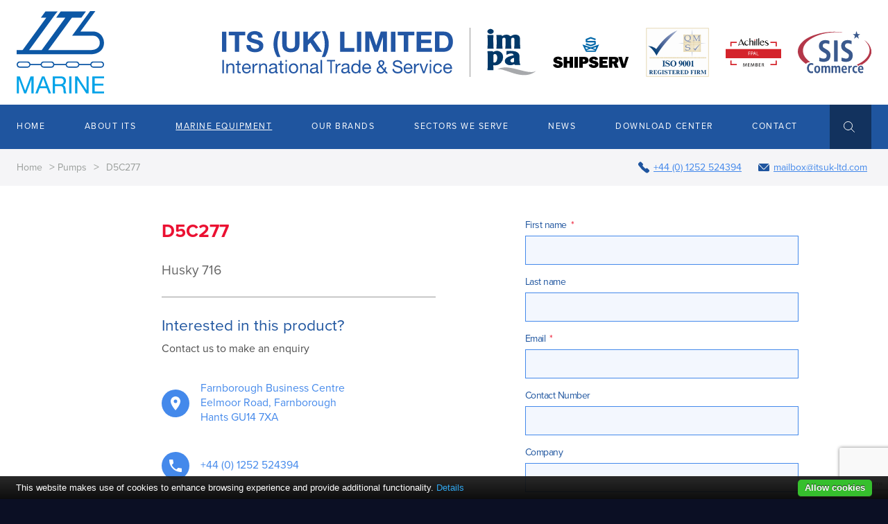

--- FILE ---
content_type: text/html; charset=UTF-8
request_url: https://www.itsuk-ltd.com/marine_equipment/d5c277/
body_size: 30518
content:


<!doctype html>

<html class="no-js" lang="en-GB">
	<head> <script type="text/javascript">
/* <![CDATA[ */
document.addEventListener( "DOMContentLoaded", function() {  var gform;gform||(document.addEventListener("gform_main_scripts_loaded",function(){gform.scriptsLoaded=!0}),window.addEventListener("DOMContentLoaded",function(){gform.domLoaded=!0}),gform={domLoaded:!1,scriptsLoaded:!1,initializeOnLoaded:function(o){gform.domLoaded&&gform.scriptsLoaded?o():!gform.domLoaded&&gform.scriptsLoaded?window.addEventListener("DOMContentLoaded",o):document.addEventListener("gform_main_scripts_loaded",o)},hooks:{action:{},filter:{}},addAction:function(o,n,r,t){gform.addHook("action",o,n,r,t)},addFilter:function(o,n,r,t){gform.addHook("filter",o,n,r,t)},doAction:function(o){gform.doHook("action",o,arguments)},applyFilters:function(o){return gform.doHook("filter",o,arguments)},removeAction:function(o,n){gform.removeHook("action",o,n)},removeFilter:function(o,n,r){gform.removeHook("filter",o,n,r)},addHook:function(o,n,r,t,i){null==gform.hooks[o][n]&&(gform.hooks[o][n]=[]);var e=gform.hooks[o][n];null==i&&(i=n+"_"+e.length),gform.hooks[o][n].push({tag:i,callable:r,priority:t=null==t?10:t})},doHook:function(n,o,r){var t;if(r=Array.prototype.slice.call(r,1),null!=gform.hooks[n][o]&&((o=gform.hooks[n][o]).sort(function(o,n){return o.priority-n.priority}),o.forEach(function(o){"function"!=typeof(t=o.callable)&&(t=window[t]),"action"==n?t.apply(null,r):r[0]=t.apply(null,r)})),"filter"==n)return r[0]},removeHook:function(o,n,t,i){var r;null!=gform.hooks[o][n]&&(r=(r=gform.hooks[o][n]).filter(function(o,n,r){return!!(null!=i&&i!=o.tag||null!=t&&t!=o.priority)}),gform.hooks[o][n]=r)}});  }, false );
/* ]]> */
</script>

		<meta
		charset="UTF-8">
				<meta
		http-equiv="x-ua-compatible" content="ie=edge">

				<meta name="viewport" content="width=device-width, initial-scale=1.0"/>

		<title>
							D5C277 - ITS UK
					</title>

		
		<script>
			(function (d) {
var config = {
kitId: 'crx8xew',
scriptTimeout: 3000,
async: true
},
h = d.documentElement,
t = setTimeout(function () {
h.className = h.className.replace(/\bwf-loading\b/g, "") + " wf-inactive";
}, config.scriptTimeout),
tk = d.createElement("script"),
f = false,
s = d.getElementsByTagName("script")[0],
a;
h.className += " wf-loading";
tk.src = 'https://use.typekit.net/' + config.kitId + '.js';
tk.async = true;
tk.onload = tk.onreadystatechange = function () {
a = this.readyState;
if (f || a && a != "complete" && a != "loaded") 
return;

f = true;
clearTimeout(t);
try {
Typekit.load(config)
} catch (e) {}
};
s.parentNode.insertBefore(tk, s)
})(document);
		</script>

		<meta name="description" content="Your single source for marine technical equipment">

		<link rel="apple-touch-icon" sizes="180x180" href="/apple-touch-icon.png">
		<link rel="icon" type="image/png" sizes="32x32" href="/favicon-32x32.png">
		<link rel="icon" type="image/png" sizes="16x16" href="/favicon-16x16.png">
		<link rel="manifest" href="/site.webmanifest">
		<link rel="mask-icon" href="/safari-pinned-tab.svg" color="#1f559f">
		<meta name="msapplication-TileColor" content="#ffffff">
		<meta name="theme-color" content="#1f559f">

		<meta name='robots' content='index, follow, max-image-preview:large, max-snippet:-1, max-video-preview:-1' />

	<!-- This site is optimized with the Yoast SEO plugin v26.7 - https://yoast.com/wordpress/plugins/seo/ -->
	<link rel="canonical" href="https://www.itsuk-ltd.com/marine_equipment/d5c277/" />
	<meta property="og:locale" content="en_GB" />
	<meta property="og:type" content="article" />
	<meta property="og:title" content="D5C277 - ITS UK" />
	<meta property="og:description" content="Husky 716" />
	<meta property="og:url" content="https://www.itsuk-ltd.com/marine_equipment/d5c277/" />
	<meta property="og:site_name" content="ITS UK" />
	<meta name="twitter:card" content="summary_large_image" />
	<script type="application/ld+json" class="yoast-schema-graph">{"@context":"https://schema.org","@graph":[{"@type":"WebPage","@id":"https://www.itsuk-ltd.com/marine_equipment/d5c277/","url":"https://www.itsuk-ltd.com/marine_equipment/d5c277/","name":"D5C277 - ITS UK","isPartOf":{"@id":"https://www.itsuk-ltd.com/#website"},"datePublished":"2020-04-07T15:34:21+00:00","breadcrumb":{"@id":"https://www.itsuk-ltd.com/marine_equipment/d5c277/#breadcrumb"},"inLanguage":"en-GB","potentialAction":[{"@type":"ReadAction","target":["https://www.itsuk-ltd.com/marine_equipment/d5c277/"]}]},{"@type":"BreadcrumbList","@id":"https://www.itsuk-ltd.com/marine_equipment/d5c277/#breadcrumb","itemListElement":[{"@type":"ListItem","position":1,"name":"Home","item":"https://www.itsuk-ltd.com/"},{"@type":"ListItem","position":2,"name":"Pumps","item":"https://www.itsuk-ltd.com/marine-equipment/product-list/pumps/"},{"@type":"ListItem","position":3,"name":"D5C277"}]},{"@type":"WebSite","@id":"https://www.itsuk-ltd.com/#website","url":"https://www.itsuk-ltd.com/","name":"ITS UK","description":"Your single source for marine technical equipment","potentialAction":[{"@type":"SearchAction","target":{"@type":"EntryPoint","urlTemplate":"https://www.itsuk-ltd.com/?s={search_term_string}"},"query-input":{"@type":"PropertyValueSpecification","valueRequired":true,"valueName":"search_term_string"}}],"inLanguage":"en-GB"}]}</script>
	<!-- / Yoast SEO plugin. -->


<link rel="alternate" type="application/rss+xml" title="ITS UK &raquo; Feed" href="https://www.itsuk-ltd.com/feed/" />
<link rel="alternate" type="application/rss+xml" title="ITS UK &raquo; Comments Feed" href="https://www.itsuk-ltd.com/comments/feed/" />
<link rel="alternate" type="application/rss+xml" title="ITS UK &raquo; D5C277 Comments Feed" href="https://www.itsuk-ltd.com/marine_equipment/d5c277/feed/" />
<link rel="alternate" title="oEmbed (JSON)" type="application/json+oembed" href="https://www.itsuk-ltd.com/wp-json/oembed/1.0/embed?url=https%3A%2F%2Fwww.itsuk-ltd.com%2Fmarine_equipment%2Fd5c277%2F" />
<link rel="alternate" title="oEmbed (XML)" type="text/xml+oembed" href="https://www.itsuk-ltd.com/wp-json/oembed/1.0/embed?url=https%3A%2F%2Fwww.itsuk-ltd.com%2Fmarine_equipment%2Fd5c277%2F&#038;format=xml" />
<style id='wp-img-auto-sizes-contain-inline-css' type='text/css'>
img:is([sizes=auto i],[sizes^="auto," i]){contain-intrinsic-size:3000px 1500px}
/*# sourceURL=wp-img-auto-sizes-contain-inline-css */
</style>
<link rel='stylesheet' id='preface-stylesheet-css' href='https://www.itsuk-ltd.com/content/themes/itsuk/dist/css/main-8d88d346e9.css' type='text/css' media='all' />
<style id='wp-block-library-inline-css' type='text/css'>
:root{--wp-block-synced-color:#7a00df;--wp-block-synced-color--rgb:122,0,223;--wp-bound-block-color:var(--wp-block-synced-color);--wp-editor-canvas-background:#ddd;--wp-admin-theme-color:#007cba;--wp-admin-theme-color--rgb:0,124,186;--wp-admin-theme-color-darker-10:#006ba1;--wp-admin-theme-color-darker-10--rgb:0,107,160.5;--wp-admin-theme-color-darker-20:#005a87;--wp-admin-theme-color-darker-20--rgb:0,90,135;--wp-admin-border-width-focus:2px}@media (min-resolution:192dpi){:root{--wp-admin-border-width-focus:1.5px}}.wp-element-button{cursor:pointer}:root .has-very-light-gray-background-color{background-color:#eee}:root .has-very-dark-gray-background-color{background-color:#313131}:root .has-very-light-gray-color{color:#eee}:root .has-very-dark-gray-color{color:#313131}:root .has-vivid-green-cyan-to-vivid-cyan-blue-gradient-background{background:linear-gradient(135deg,#00d084,#0693e3)}:root .has-purple-crush-gradient-background{background:linear-gradient(135deg,#34e2e4,#4721fb 50%,#ab1dfe)}:root .has-hazy-dawn-gradient-background{background:linear-gradient(135deg,#faaca8,#dad0ec)}:root .has-subdued-olive-gradient-background{background:linear-gradient(135deg,#fafae1,#67a671)}:root .has-atomic-cream-gradient-background{background:linear-gradient(135deg,#fdd79a,#004a59)}:root .has-nightshade-gradient-background{background:linear-gradient(135deg,#330968,#31cdcf)}:root .has-midnight-gradient-background{background:linear-gradient(135deg,#020381,#2874fc)}:root{--wp--preset--font-size--normal:16px;--wp--preset--font-size--huge:42px}.has-regular-font-size{font-size:1em}.has-larger-font-size{font-size:2.625em}.has-normal-font-size{font-size:var(--wp--preset--font-size--normal)}.has-huge-font-size{font-size:var(--wp--preset--font-size--huge)}.has-text-align-center{text-align:center}.has-text-align-left{text-align:left}.has-text-align-right{text-align:right}.has-fit-text{white-space:nowrap!important}#end-resizable-editor-section{display:none}.aligncenter{clear:both}.items-justified-left{justify-content:flex-start}.items-justified-center{justify-content:center}.items-justified-right{justify-content:flex-end}.items-justified-space-between{justify-content:space-between}.screen-reader-text{border:0;clip-path:inset(50%);height:1px;margin:-1px;overflow:hidden;padding:0;position:absolute;width:1px;word-wrap:normal!important}.screen-reader-text:focus{background-color:#ddd;clip-path:none;color:#444;display:block;font-size:1em;height:auto;left:5px;line-height:normal;padding:15px 23px 14px;text-decoration:none;top:5px;width:auto;z-index:100000}html :where(.has-border-color){border-style:solid}html :where([style*=border-top-color]){border-top-style:solid}html :where([style*=border-right-color]){border-right-style:solid}html :where([style*=border-bottom-color]){border-bottom-style:solid}html :where([style*=border-left-color]){border-left-style:solid}html :where([style*=border-width]){border-style:solid}html :where([style*=border-top-width]){border-top-style:solid}html :where([style*=border-right-width]){border-right-style:solid}html :where([style*=border-bottom-width]){border-bottom-style:solid}html :where([style*=border-left-width]){border-left-style:solid}html :where(img[class*=wp-image-]){height:auto;max-width:100%}:where(figure){margin:0 0 1em}html :where(.is-position-sticky){--wp-admin--admin-bar--position-offset:var(--wp-admin--admin-bar--height,0px)}@media screen and (max-width:600px){html :where(.is-position-sticky){--wp-admin--admin-bar--position-offset:0px}}

/*# sourceURL=wp-block-library-inline-css */
</style><style id='global-styles-inline-css' type='text/css'>
:root{--wp--preset--aspect-ratio--square: 1;--wp--preset--aspect-ratio--4-3: 4/3;--wp--preset--aspect-ratio--3-4: 3/4;--wp--preset--aspect-ratio--3-2: 3/2;--wp--preset--aspect-ratio--2-3: 2/3;--wp--preset--aspect-ratio--16-9: 16/9;--wp--preset--aspect-ratio--9-16: 9/16;--wp--preset--color--black: #000000;--wp--preset--color--cyan-bluish-gray: #abb8c3;--wp--preset--color--white: #ffffff;--wp--preset--color--pale-pink: #f78da7;--wp--preset--color--vivid-red: #cf2e2e;--wp--preset--color--luminous-vivid-orange: #ff6900;--wp--preset--color--luminous-vivid-amber: #fcb900;--wp--preset--color--light-green-cyan: #7bdcb5;--wp--preset--color--vivid-green-cyan: #00d084;--wp--preset--color--pale-cyan-blue: #8ed1fc;--wp--preset--color--vivid-cyan-blue: #0693e3;--wp--preset--color--vivid-purple: #9b51e0;--wp--preset--gradient--vivid-cyan-blue-to-vivid-purple: linear-gradient(135deg,rgb(6,147,227) 0%,rgb(155,81,224) 100%);--wp--preset--gradient--light-green-cyan-to-vivid-green-cyan: linear-gradient(135deg,rgb(122,220,180) 0%,rgb(0,208,130) 100%);--wp--preset--gradient--luminous-vivid-amber-to-luminous-vivid-orange: linear-gradient(135deg,rgb(252,185,0) 0%,rgb(255,105,0) 100%);--wp--preset--gradient--luminous-vivid-orange-to-vivid-red: linear-gradient(135deg,rgb(255,105,0) 0%,rgb(207,46,46) 100%);--wp--preset--gradient--very-light-gray-to-cyan-bluish-gray: linear-gradient(135deg,rgb(238,238,238) 0%,rgb(169,184,195) 100%);--wp--preset--gradient--cool-to-warm-spectrum: linear-gradient(135deg,rgb(74,234,220) 0%,rgb(151,120,209) 20%,rgb(207,42,186) 40%,rgb(238,44,130) 60%,rgb(251,105,98) 80%,rgb(254,248,76) 100%);--wp--preset--gradient--blush-light-purple: linear-gradient(135deg,rgb(255,206,236) 0%,rgb(152,150,240) 100%);--wp--preset--gradient--blush-bordeaux: linear-gradient(135deg,rgb(254,205,165) 0%,rgb(254,45,45) 50%,rgb(107,0,62) 100%);--wp--preset--gradient--luminous-dusk: linear-gradient(135deg,rgb(255,203,112) 0%,rgb(199,81,192) 50%,rgb(65,88,208) 100%);--wp--preset--gradient--pale-ocean: linear-gradient(135deg,rgb(255,245,203) 0%,rgb(182,227,212) 50%,rgb(51,167,181) 100%);--wp--preset--gradient--electric-grass: linear-gradient(135deg,rgb(202,248,128) 0%,rgb(113,206,126) 100%);--wp--preset--gradient--midnight: linear-gradient(135deg,rgb(2,3,129) 0%,rgb(40,116,252) 100%);--wp--preset--font-size--small: 13px;--wp--preset--font-size--medium: 20px;--wp--preset--font-size--large: 36px;--wp--preset--font-size--x-large: 42px;--wp--preset--spacing--20: 0.44rem;--wp--preset--spacing--30: 0.67rem;--wp--preset--spacing--40: 1rem;--wp--preset--spacing--50: 1.5rem;--wp--preset--spacing--60: 2.25rem;--wp--preset--spacing--70: 3.38rem;--wp--preset--spacing--80: 5.06rem;--wp--preset--shadow--natural: 6px 6px 9px rgba(0, 0, 0, 0.2);--wp--preset--shadow--deep: 12px 12px 50px rgba(0, 0, 0, 0.4);--wp--preset--shadow--sharp: 6px 6px 0px rgba(0, 0, 0, 0.2);--wp--preset--shadow--outlined: 6px 6px 0px -3px rgb(255, 255, 255), 6px 6px rgb(0, 0, 0);--wp--preset--shadow--crisp: 6px 6px 0px rgb(0, 0, 0);}:where(.is-layout-flex){gap: 0.5em;}:where(.is-layout-grid){gap: 0.5em;}body .is-layout-flex{display: flex;}.is-layout-flex{flex-wrap: wrap;align-items: center;}.is-layout-flex > :is(*, div){margin: 0;}body .is-layout-grid{display: grid;}.is-layout-grid > :is(*, div){margin: 0;}:where(.wp-block-columns.is-layout-flex){gap: 2em;}:where(.wp-block-columns.is-layout-grid){gap: 2em;}:where(.wp-block-post-template.is-layout-flex){gap: 1.25em;}:where(.wp-block-post-template.is-layout-grid){gap: 1.25em;}.has-black-color{color: var(--wp--preset--color--black) !important;}.has-cyan-bluish-gray-color{color: var(--wp--preset--color--cyan-bluish-gray) !important;}.has-white-color{color: var(--wp--preset--color--white) !important;}.has-pale-pink-color{color: var(--wp--preset--color--pale-pink) !important;}.has-vivid-red-color{color: var(--wp--preset--color--vivid-red) !important;}.has-luminous-vivid-orange-color{color: var(--wp--preset--color--luminous-vivid-orange) !important;}.has-luminous-vivid-amber-color{color: var(--wp--preset--color--luminous-vivid-amber) !important;}.has-light-green-cyan-color{color: var(--wp--preset--color--light-green-cyan) !important;}.has-vivid-green-cyan-color{color: var(--wp--preset--color--vivid-green-cyan) !important;}.has-pale-cyan-blue-color{color: var(--wp--preset--color--pale-cyan-blue) !important;}.has-vivid-cyan-blue-color{color: var(--wp--preset--color--vivid-cyan-blue) !important;}.has-vivid-purple-color{color: var(--wp--preset--color--vivid-purple) !important;}.has-black-background-color{background-color: var(--wp--preset--color--black) !important;}.has-cyan-bluish-gray-background-color{background-color: var(--wp--preset--color--cyan-bluish-gray) !important;}.has-white-background-color{background-color: var(--wp--preset--color--white) !important;}.has-pale-pink-background-color{background-color: var(--wp--preset--color--pale-pink) !important;}.has-vivid-red-background-color{background-color: var(--wp--preset--color--vivid-red) !important;}.has-luminous-vivid-orange-background-color{background-color: var(--wp--preset--color--luminous-vivid-orange) !important;}.has-luminous-vivid-amber-background-color{background-color: var(--wp--preset--color--luminous-vivid-amber) !important;}.has-light-green-cyan-background-color{background-color: var(--wp--preset--color--light-green-cyan) !important;}.has-vivid-green-cyan-background-color{background-color: var(--wp--preset--color--vivid-green-cyan) !important;}.has-pale-cyan-blue-background-color{background-color: var(--wp--preset--color--pale-cyan-blue) !important;}.has-vivid-cyan-blue-background-color{background-color: var(--wp--preset--color--vivid-cyan-blue) !important;}.has-vivid-purple-background-color{background-color: var(--wp--preset--color--vivid-purple) !important;}.has-black-border-color{border-color: var(--wp--preset--color--black) !important;}.has-cyan-bluish-gray-border-color{border-color: var(--wp--preset--color--cyan-bluish-gray) !important;}.has-white-border-color{border-color: var(--wp--preset--color--white) !important;}.has-pale-pink-border-color{border-color: var(--wp--preset--color--pale-pink) !important;}.has-vivid-red-border-color{border-color: var(--wp--preset--color--vivid-red) !important;}.has-luminous-vivid-orange-border-color{border-color: var(--wp--preset--color--luminous-vivid-orange) !important;}.has-luminous-vivid-amber-border-color{border-color: var(--wp--preset--color--luminous-vivid-amber) !important;}.has-light-green-cyan-border-color{border-color: var(--wp--preset--color--light-green-cyan) !important;}.has-vivid-green-cyan-border-color{border-color: var(--wp--preset--color--vivid-green-cyan) !important;}.has-pale-cyan-blue-border-color{border-color: var(--wp--preset--color--pale-cyan-blue) !important;}.has-vivid-cyan-blue-border-color{border-color: var(--wp--preset--color--vivid-cyan-blue) !important;}.has-vivid-purple-border-color{border-color: var(--wp--preset--color--vivid-purple) !important;}.has-vivid-cyan-blue-to-vivid-purple-gradient-background{background: var(--wp--preset--gradient--vivid-cyan-blue-to-vivid-purple) !important;}.has-light-green-cyan-to-vivid-green-cyan-gradient-background{background: var(--wp--preset--gradient--light-green-cyan-to-vivid-green-cyan) !important;}.has-luminous-vivid-amber-to-luminous-vivid-orange-gradient-background{background: var(--wp--preset--gradient--luminous-vivid-amber-to-luminous-vivid-orange) !important;}.has-luminous-vivid-orange-to-vivid-red-gradient-background{background: var(--wp--preset--gradient--luminous-vivid-orange-to-vivid-red) !important;}.has-very-light-gray-to-cyan-bluish-gray-gradient-background{background: var(--wp--preset--gradient--very-light-gray-to-cyan-bluish-gray) !important;}.has-cool-to-warm-spectrum-gradient-background{background: var(--wp--preset--gradient--cool-to-warm-spectrum) !important;}.has-blush-light-purple-gradient-background{background: var(--wp--preset--gradient--blush-light-purple) !important;}.has-blush-bordeaux-gradient-background{background: var(--wp--preset--gradient--blush-bordeaux) !important;}.has-luminous-dusk-gradient-background{background: var(--wp--preset--gradient--luminous-dusk) !important;}.has-pale-ocean-gradient-background{background: var(--wp--preset--gradient--pale-ocean) !important;}.has-electric-grass-gradient-background{background: var(--wp--preset--gradient--electric-grass) !important;}.has-midnight-gradient-background{background: var(--wp--preset--gradient--midnight) !important;}.has-small-font-size{font-size: var(--wp--preset--font-size--small) !important;}.has-medium-font-size{font-size: var(--wp--preset--font-size--medium) !important;}.has-large-font-size{font-size: var(--wp--preset--font-size--large) !important;}.has-x-large-font-size{font-size: var(--wp--preset--font-size--x-large) !important;}
/*# sourceURL=global-styles-inline-css */
</style>

<style id='classic-theme-styles-inline-css' type='text/css'>
/*! This file is auto-generated */
.wp-block-button__link{color:#fff;background-color:#32373c;border-radius:9999px;box-shadow:none;text-decoration:none;padding:calc(.667em + 2px) calc(1.333em + 2px);font-size:1.125em}.wp-block-file__button{background:#32373c;color:#fff;text-decoration:none}
/*# sourceURL=/wp-includes/css/classic-themes.min.css */
</style>
<link rel='stylesheet' id='algolia-autocomplete-css' href='https://www.itsuk-ltd.com/content/plugins/wp-search-with-algolia/css/algolia-autocomplete.css' type='text/css' media='all' />
<script type="text/javascript" src="https://www.itsuk-ltd.com/content/plugins/cookiebar/cookiebar-latest.min.js?1" id="cookieBAR-js"></script>
<script type="text/javascript" src="https://www.itsuk-ltd.com/wordpress/wp-includes/js/jquery/jquery.min.js" id="jquery-core-js"></script>
<script type="text/javascript" src="https://www.itsuk-ltd.com/wordpress/wp-includes/js/jquery/jquery-migrate.min.js" id="jquery-migrate-js"></script>
<link rel="https://api.w.org/" href="https://www.itsuk-ltd.com/wp-json/" /><link rel="alternate" title="JSON" type="application/json" href="https://www.itsuk-ltd.com/wp-json/wp/v2/marine_equipment/4299" /><link rel="EditURI" type="application/rsd+xml" title="RSD" href="https://www.itsuk-ltd.com/wordpress/xmlrpc.php?rsd" />
<link rel='shortlink' href='https://www.itsuk-ltd.com/?p=4299' />
 <style> .ppw-ppf-input-container { background-color: !important; padding: px!important; border-radius: px!important; } .ppw-ppf-input-container div.ppw-ppf-headline { font-size: px!important; font-weight: !important; color: !important; } .ppw-ppf-input-container div.ppw-ppf-desc { font-size: px!important; font-weight: !important; color: !important; } .ppw-ppf-input-container label.ppw-pwd-label { font-size: px!important; font-weight: !important; color: !important; } div.ppwp-wrong-pw-error { font-size: px!important; font-weight: !important; color: #dc3232!important; background: !important; } .ppw-ppf-input-container input[type='submit'] { color: !important; background: !important; } .ppw-ppf-input-container input[type='submit']:hover { color: !important; background: !important; } .ppw-ppf-desc-below { font-size: px!important; font-weight: !important; color: !important; } </style>  <style> .ppw-form { background-color: !important; padding: px!important; border-radius: px!important; } .ppw-headline.ppw-pcp-pf-headline { font-size: px!important; font-weight: !important; color: !important; } .ppw-description.ppw-pcp-pf-desc { font-size: px!important; font-weight: !important; color: !important; } .ppw-pcp-pf-desc-above-btn { display: block; } .ppw-pcp-pf-desc-below-form { font-size: px!important; font-weight: !important; color: !important; } .ppw-input label.ppw-pcp-password-label { font-size: px!important; font-weight: !important; color: !important; } .ppw-form input[type='submit'] { color: !important; background: !important; } .ppw-form input[type='submit']:hover { color: !important; background: !important; } div.ppw-error.ppw-pcp-pf-error-msg { font-size: px!important; font-weight: !important; color: #dc3232!important; background: !important; } </style> 		<style>
			.algolia-search-highlight {
				background-color: #fffbcc;
				border-radius: 2px;
				font-style: normal;
			}
		</style>
		

		<script src="https://www.itsuk-ltd.com/content/themes/itsuk/dist/js/head/modernizr-custom.js"></script>

	</head>

	<body
		class="wp-singular marine_equipment-template-default single single-marine_equipment postid-4299 wp-theme-itsuk">
		<!--[if lte IE 9]>
					<p class="browserupgrade">You are using an <strong>outdated</strong> browser. Please <a href="http://browsehappy.com/">upgrade your browser</a> to improve your experience and security.</p>
				<![endif]-->

		<div id="o-wrapper">

			<header class="c-header  js-header">

	<div class="o-wrapper">

		<ul class="o-layout  o-layout--middle  o-layout--flush">

			<li class="o-layout__item  u-3/12@menu-breakpoint">

				<a href="/" class="c-header__logo-link">
					<svg xmlns="http://www.w3.org/2000/svg" width="105" height="99" viewBox="0 0 105 99">
    <g fill="none" fill-rule="nonzero">
        <path fill="#0C57A5" d="M103.248 31.325c-1.62-3.003-4.002-5.136-7.263-6.223a13.572 13.572 0 0 0-4.365-.63c-4.855.01-9.71.012-14.564.002a.73.73 0 0 1-.43-.053c.088-.124.162-.232.24-.337L94.26.334c.075-.103.193-.186.194-.334h-6.273c-.016.128-.114.208-.183.303A8932.662 8932.662 0 0 1 83.096 7L66.913 29.086c-.12.135-.218.288-.29.453H90.51c.517 0 1.034-.006 1.55.006 2.203.053 4.08.862 5.543 2.517 1.813 2.051 2.536 4.472 2.194 7.185-.303 2.407-1.508 4.276-3.523 5.618a10.366 10.366 0 0 1-2.844 1.288c-1.616.478-3.273.637-4.95.637H39.273c-.349 0-.697.003-1.046-.002-.075-.001-.17.043-.236-.075.062-.09.126-.19.196-.285C47.492 33.687 56.796 20.944 66.097 8.2a.676.676 0 0 1 .624-.31c3.545.01 7.09.004 10.635.012a.58.58 0 0 0 .532-.272c1.696-2.336 3.396-4.668 5.102-6.996a.727.727 0 0 0 .189-.34H71.068L53.295.294c-.209 0-.372.016-.52.22-1.72 2.376-3.448 4.748-5.183 7.114-.052.072-.145.133-.105.277h10.939a1.648 1.648 0 0 1-.3.48l-14.51 19.87c-4.44 6.08-8.878 12.16-13.315 18.241a.642.642 0 0 1-.59.303c-4.77-.01-9.54-.011-14.311-.006h-.348a.676.676 0 0 1 .189-.348A329713.619 329713.619 0 0 1 45.007 5.681c1.126-1.542 2.187-3.139 3.551-4.495.205-.203.394-.422.586-.637.06-.066.145-.122.152-.22a.327.327 0 0 0-.222-.034L34.907.29a.486.486 0 0 0-.448.22 2557.336 2557.336 0 0 1-5.186 7.113c-.053.073-.144.134-.104.278h6.309a.717.717 0 0 1-.18.336 154103.359 154103.359 0 0 0-27.91 38.229.702.702 0 0 1-.647.333c-2.247-.012-4.494-.003-6.741-.001v5.055l.433.002c29.356 0 58.712 0 88.068.002a24.948 24.948 0 0 0 3.876-.284c1.85-.29 3.64-.79 5.299-1.67 4.717-2.505 7.16-6.442 7.265-11.79a13.569 13.569 0 0 0-1.693-6.788zM104.943 63.681a3.782 3.782 0 0 0-3.772-3.22c-2.98-.005-5.96-.005-8.94 0a3.78 3.78 0 0 0-3.645 2.752c-.097.333-.097.333-.459.333h-12.4c-.073 0-.145-.004-.217 0-.138.01-.234-.027-.249-.185a.99.99 0 0 0-.049-.173 3.756 3.756 0 0 0-3.554-2.723c-3.04-.016-6.08-.016-9.12 0a3.755 3.755 0 0 0-3.57 2.751c-.093.328-.093.33-.426.33H45.566c-.328 0-.328-.001-.413-.3a3.776 3.776 0 0 0-3.655-2.785c-2.98-.005-5.96-.005-8.94 0a3.778 3.778 0 0 0-3.67 2.766c-.093.318-.093.32-.434.32h-11.57c-.342 0-.342-.002-.434-.321a3.77 3.77 0 0 0-3.6-2.763c-3.015-.012-6.03-.012-9.047 0a3.777 3.777 0 0 0-3.658 2.921c-.028.114-.023.243-.145.313v1.083c.116.056.116.17.141.274a3.77 3.77 0 0 0 3.71 2.945c2.98.01 5.96.005 8.939.002a3.636 3.636 0 0 0 1.473-.296 3.732 3.732 0 0 0 2.19-2.48c.087-.302.087-.303.409-.304h11.607c.327 0 .327.001.402.26.503 1.732 1.938 2.818 3.738 2.82 2.945.003 5.888.003 8.832 0a3.775 3.775 0 0 0 3.716-2.8c.08-.276.08-.28.355-.28h13.084c.28 0 .28.004.358.274.49 1.687 1.905 2.795 3.64 2.803 3.004.014 6.008.027 9.01-.005 1.567-.017 2.711-.788 3.416-2.195.112-.228.194-.468.245-.715.025-.115.077-.168.193-.162.084.004.169 0 .253 0h12.4c.378 0 .382 0 .482.35.166.593.48 1.135.913 1.573a3.79 3.79 0 0 0 2.818 1.158h8.651c.24 0 .48-.012.72-.039 2.048-.223 3.582-2.245 3.248-4.282zM15.03 65.093c-.357.889-1.037 1.392-1.992 1.505a4.29 4.29 0 0 1-.504.02H8.317c-1.454 0-2.908-.003-4.362.001-.834.003-1.526-.296-2.036-.965a2.38 2.38 0 0 1 1.504-3.77c.202-.035.406-.052.61-.053 2.86.002 5.72.002 8.58 0 .783 0 1.473.227 1.992.836.612.72.78 1.544.426 2.426zm26.715 1.505c-.238.022-.48.02-.72.02-1.346.003-2.691.003-4.037.002-1.442 0-2.884-.003-4.326.001-.706.002-1.33-.202-1.825-.716-.657-.682-.874-1.492-.58-2.394.297-.91.946-1.453 1.892-1.63.189-.033.38-.05.573-.048 2.872.002 5.744.002 8.616.002 1.021 0 1.823.407 2.3 1.334.354.7.339 1.53-.04 2.216a2.365 2.365 0 0 1-1.853 1.213zm32.034-1.443a2.301 2.301 0 0 1-1.96 1.443 5.314 5.314 0 0 1-.612.02c-1.382.002-2.764.003-4.146.002-1.43 0-2.86-.005-4.29.002-.746.004-1.4-.21-1.91-.77-.625-.69-.82-1.492-.516-2.377.303-.877.936-1.405 1.847-1.588.188-.037.38-.055.573-.054h8.652c.826 0 1.537.27 2.05.942.555.727.678 1.536.312 2.38zm27.69 1.441c-.18.019-.36.023-.54.023-1.406.002-2.812.002-4.218.001-1.454 0-2.908-.003-4.362.001-.878.002-1.593-.324-2.1-1.051a2.38 2.38 0 0 1 1.563-3.685c.2-.034.405-.051.61-.052h8.579c.913 0 1.669.315 2.19 1.091.458.691.522 1.571.17 2.321a2.37 2.37 0 0 1-1.892 1.351z"/>
        <path fill="#02A3E8" d="M20.402 78.976c0-.097.002-.193 0-.29-.007-.268-.008-.274-.29-.274-1.057-.003-2.115.004-3.172-.007a.324.324 0 0 0-.362.258c-.195.556-.409 1.105-.616 1.655l-2.749 7.324c-.566 1.508-1.136 3.013-1.7 4.522-.335.9-.659 1.805-.993 2.707-.051.19-.133.372-.24.538a.555.555 0 0 1-.16-.267c-.292-.66-.513-1.347-.764-2.022-.895-2.398-1.794-4.794-2.697-7.19l-2.708-7.224c-.11-.293-.112-.295-.441-.295H.59c-.522.002-.467-.057-.467.458v19.604c0 .131.014.263.021.395h2.524c.03-.142.038-.287.024-.43.001-5.294.002-10.587.001-15.88v-.572c.127-.019.112.08.133.136.497 1.314.993 2.629 1.487 3.944.873 2.327 1.744 4.655 2.613 6.983.69 1.857 1.366 3.719 2.048 5.578.029.078.075.153.04.24h2.45l1.076-2.944c.465-1.276.927-2.553 1.4-3.825.515-1.385 1.042-2.766 1.561-4.15.71-1.89 1.417-3.78 2.123-5.67.038-.101.081-.2.123-.303.11.034.063.12.063.176.002 5.572.002 11.145 0 16.717h2.595l-.003-.433v-19.46zM86.366 78.366c-.733.002-1.466.003-2.2-.001-.14 0-.194.06-.189.195.004.084 0 .168 0 .252v5.814c0 3.298 0 6.596-.003 9.894 0 .12.044.254-.05.365-.104-.041-.131-.127-.176-.196a476375.01 476375.01 0 0 0-5.848-9.02 6830.77 6830.77 0 0 1-4.53-6.995.506.506 0 0 0-.495-.269c-.708.016-1.417.003-2.126.006-.523.002-.469-.062-.469.454v19.607c0 .132.014.263.02.395h2.596c-.003-.12-.01-.24-.01-.36V82.554c.118-.017.128.075.162.127 1.372 2.104 2.742 4.21 4.11 6.315 1.636 2.52 3.27 5.041 4.901 7.563.425.655.857 1.307 1.28 1.963.068.105.19.192.157.345h3.028c.005-.144.015-.288.015-.432V78.792c0-.085-.003-.169 0-.253.003-.119-.052-.173-.173-.173zM58.782 94.545a13.733 13.733 0 0 0-.321-2.787c-.337-1.397-1.113-2.378-2.567-2.72-.063-.014-.14-.02-.162-.11.104-.035.206-.068.308-.104 1.231-.432 2.128-1.227 2.638-2.443a6.581 6.581 0 0 0 .384-3.885c-.287-1.476-1.114-2.555-2.42-3.278a6.752 6.752 0 0 0-3.29-.801c-3.206-.018-6.413-.007-9.62-.006-.317 0-.318.004-.322.316v11.947c0 2.731-.001 5.462-.004 8.194h2.668c.03-.142.038-.287.024-.43v-7.794-.252c.008-.27.009-.274.29-.274 2.15 0 4.299.001 6.448.004.634.002 1.243.11 1.784.469a2.83 2.83 0 0 1 1.18 1.712c.228.883.382 1.784.46 2.693.058.683.032 1.368.097 2.05.06.636.122 1.26.46 1.821h3.1a4.648 4.648 0 0 1-.752-1.545 12.289 12.289 0 0 1-.383-2.777zm-4.513-7.064c-.65.216-1.333.32-2.018.312-1.922.018-3.844.008-5.766.008-.339 0-.342-.003-.342-.33v-6.426c0-.313.004-.316.316-.317h3.617c1.044.02 2.21-.037 3.373.027.616.02 1.213.214 1.723.56.669.468 1.02 1.144 1.185 1.915.142.66.137 1.344-.014 2.002-.262 1.144-.991 1.864-2.074 2.25zM104.556 78.41H91.362c-.494 0-.436-.032-.436.455l-.001 13.215c0 2.263-.001 4.525-.003 6.788h14.06c-.004-.614-.006-1.227-.012-1.84-.005-.54.076-.489-.47-.49-1.046-.003-2.092 0-3.137 0H94.01c-.355 0-.355-.002-.358-.35v-.073-6.21c0-.465-.035-.413.399-.413h9.841c.357-.001.358-.002.359-.346 0-.505.002-1.01 0-1.516s.056-.45-.434-.452h-6.957c-.986 0-1.97-.003-2.956.003-.175.001-.28-.035-.252-.236a1.05 1.05 0 0 0 0-.145v-5.668c0-.073.005-.145 0-.217-.009-.143.063-.192.196-.184.084.005.168 0 .252 0h9.409c.396 0 .793.002 1.19 0 .278-.002.283-.005.285-.274.003-.542.003-1.083 0-1.625-.002-.464.057-.421-.427-.421zM37.487 89.027c-1.336-3.463-2.716-6.909-4.07-10.364a.336.336 0 0 0-.368-.257c-.768.011-1.537.003-2.306.005-.313 0-.312.003-.432.31l-2.571 6.54c-.73 1.853-1.436 3.717-2.143 5.581-.898 2.37-1.839 4.724-2.754 7.087-.12.311-.288.605-.346.94h2.812l1.822-4.932c.12-.327.24-.654.366-.98.108-.28.111-.28.414-.28 1.262-.002 2.524-.002 3.786 0h4.109c.373 0 .375 0 .496.326.678 1.823 1.354 3.647 2.028 5.47.05.137.114.265.174.395h2.812c-.116-.29-.234-.578-.348-.869-1.167-2.989-2.327-5.98-3.481-8.972zm-2.38 1.36c-.06.005-.12.002-.18.002h-6.05c-.444 0-.448-.005-.298-.407l2.684-7.182c.202-.54.395-1.082.591-1.623a.176.176 0 0 1 .126-.132c.232.655.458 1.299.688 1.941l2.144 6c.142.395.303.783.446 1.178.063.174.032.208-.15.223zM65.782 78.988v-.253c-.005-.319-.005-.323-.313-.324-.648-.002-1.297-.002-1.945 0-.506.003-.456-.064-.456.468v19.594c-.013.132-.005.265.022.394h2.668c.03-.153.038-.31.023-.466.001-6.471.002-12.942.001-19.413z"/>
    </g>
</svg>

				</a>

				<button id="js-button--slide-top" class="c-header__toggle-btn  hamburger  hamburger--spin-r  js-menu-close" type="button">
					<span class="hamburger-box">
						<span class="hamburger-inner"></span>
					</span>
				</button>

			</li><li class="o-layout__item  u-9/12@menu-breakpoint  c-header__contact">

				<svg xmlns="http://www.w3.org/2000/svg" width="243" height="45" viewBox="0 0 243 45">
    <g fill="#2256A4" fill-rule="nonzero">
        <path d="M169.144 6.878c-.128.358-.259.714-.383 1.073-1.565 4.529-3.128 9.058-4.688 13.588-.097.285-.214.402-.538.393a59.251 59.251 0 0 0-2.867-.003c-.257.005-.354-.083-.435-.316-1.656-4.76-3.317-9.52-4.983-14.277-.036-.103-.078-.204-.118-.305l-.083.015v14.857h-4.33V.69c.113-.005.214-.013.315-.013 1.974 0 3.949.003 5.923-.006.185-.03.36.094.394.278 1.572 4.646 3.15 9.29 4.733 13.932.046.135.1.266.186.491.071-.183.115-.28.147-.38 1.494-4.64 2.985-9.28 4.472-13.921.101-.32.236-.406.559-.403 1.87.017 3.741.005 5.612.01.544.002.521-.117.521.508v20.218c0 .094-.004.188 0 .281.007.167-.053.24-.235.238a395.286 395.286 0 0 0-3.866 0c-.183.001-.24-.075-.233-.24.004-.103 0-.207 0-.311L169.246 7.3c0-.139-.017-.277-.026-.416l-.076-.007zM224.1 21.922V.677h.34c3.055 0 6.11-.039 9.165.013 2.395.04 4.582.738 6.36 2.432a8.769 8.769 0 0 1 2.508 4.477c.726 3.158.633 6.286-.723 9.268-1.244 2.738-3.434 4.346-6.39 4.866-.748.123-1.504.183-2.26.18-2.869.02-5.738.008-8.605.008h-.396zm4.658-17.335v13.424c.121.006.223.015.324.015 1.33 0 2.66-.001 3.99-.004a5.312 5.312 0 0 0 2.057-.42c1.518-.638 2.376-1.856 2.787-3.384.54-2.031.475-4.175-.188-6.17a4.61 4.61 0 0 0-2.668-2.957 6.758 6.758 0 0 0-2.578-.51c-1.131-.018-2.264-.007-3.397-.008-.1 0-.202.008-.327.014zM104.364.69l-8.281 8.374 9.105 12.857h-.314c-1.735 0-3.47-.005-5.206.007a.524.524 0 0 1-.498-.276 3828.916 3828.916 0 0 0-6.03-9.017c-.056-.085-.118-.165-.192-.267-.086.074-.16.127-.222.191-.774.784-1.55 1.566-2.313 2.362a.692.692 0 0 0-.163.436c-.01 2.049-.007 4.098-.007 6.146v.395h-4.63V.698h4.622v8.7l.079.033c.204-.212.41-.421.61-.635l7.49-7.934a.57.57 0 0 1 .361-.177c1.808-.011 3.616-.008 5.425-.007.037 0 .075.005.164.011zM220.617.702v3.86h-11.184v4.595h10.245v3.585h-10.252v5.27h11.428v3.894H204.78V.702zM30.104 14.933c.038.299.053.6.118.891.348 1.55 1.381 2.422 2.866 2.786 1.56.382 3.114.362 4.59-.354 1.084-.526 1.545-1.546 1.273-2.662-.129-.528-.48-.888-.907-1.185-.896-.624-1.937-.875-2.967-1.16-1.547-.43-3.104-.83-4.628-1.33-1.25-.408-2.341-1.108-3.144-2.196-.83-1.125-1.07-2.404-.914-3.752.346-2.99 2.27-4.59 4.972-5.368a11.11 11.11 0 0 1 7.785.539c1.952.871 3.188 2.384 3.549 4.536.058.347.06.702.094 1.053.016.17-.048.248-.226.247-1.34-.003-2.68-.002-4.021.001-.191 0-.255-.095-.272-.263-.189-1.946-1.508-2.683-3.056-2.885-.776-.102-1.556-.13-2.32.067-.933.24-1.729.709-1.96 1.707C30.65 6.83 31 7.52 31.983 7.9c1.03.399 2.1.703 3.165 1.004 1.206.34 2.434.604 3.638.952 1.614.465 2.958 1.342 3.919 2.755.72 1.06.873 2.255.785 3.488-.2 2.781-1.819 4.755-4.639 5.704-1.658.557-3.363.693-5.098.58-1.42-.092-2.8-.358-4.089-.977-2.092-1.005-3.47-2.597-3.901-4.923-.081-.436-.086-.887-.123-1.332-.012-.156.033-.25.223-.25 1.382.006 2.764.005 4.146.007a.38.38 0 0 1 .094.026zM76.856.678c1.504 0 2.948.003 4.392-.004.185 0 .24.078.232.241-.003.063 0 .125 0 .188 0 4.336 0 8.673-.002 13.01.02 1.227-.186 2.449-.607 3.602-.82 2.15-2.429 3.444-4.56 4.145-1.568.517-3.187.625-4.827.533a11.16 11.16 0 0 1-3.608-.744c-2.412-.98-3.83-2.778-4.282-5.325a13.498 13.498 0 0 1-.2-2.29c-.018-4.296-.008-8.59-.008-12.886v-.47h.363c1.268 0 2.536-.004 3.804 0 .443.002.458-.11.458.448 0 4.243-.005 8.486.006 12.729.006.55.053 1.098.142 1.641.246 1.58 1.22 2.515 2.73 2.873a7.24 7.24 0 0 0 3.425-.06c1.39-.34 2.099-1.307 2.353-2.646a9.844 9.844 0 0 0 .18-1.793c.015-4.243.008-8.486.008-12.73V.679zM13.48 4.573H7.113V.702h17.385v3.865h-6.372V21.47c0 .558-.014.447-.457.449-1.269.004-2.536-.013-3.803.01-.335.007-.392-.107-.392-.406.008-5.47.01-10.941.006-16.412v-.54zM191.235 4.578h-6.341V.694h17.38v3.868h-6.345c-.01.195-.023.357-.023.52-.001 5.46-.002 10.92-.001 16.38 0 .566-.014.457-.449.458-1.257.004-2.515.001-3.772.001-.425 0-.426 0-.426-.418V10.55 5.028c-.001-.143-.015-.286-.023-.45zM139.178 21.908h-14.964V.703h4.618v17.31h10.346z"/>
        <path d="M104.948 27.35c4.287-9.074 4.152-18.107.035-27.172.948 0 1.902.027 2.853-.012.417-.017.619.132.818.478a27.063 27.063 0 0 1 3.333 9.164c.303 1.91.376 3.85.218 5.778-.237 3.124-.946 6.129-2.265 8.972-.408.882-.94 1.708-1.411 2.561a.42.42 0 0 1-.424.237c-1.048-.012-2.097-.005-3.157-.005zM61.476 27.35c-1.057 0-2.137.009-3.217-.01a.522.522 0 0 1-.33-.257 27.492 27.492 0 0 1-2.697-6.041 22.931 22.931 0 0 1-1.052-7.895c.196-4.201 1.158-8.207 3.234-11.902.202-.36.38-.81.7-1.007.28-.174.743-.056 1.125-.059.665-.004 1.33-.001 1.995 0 .1 0 .2.01.262.013-4.26 9.052-4.19 18.084-.02 27.159zM4.607 21.907H0V.703h4.607zM146.53 21.907h-4.608V.702h4.609zM182.385 21.908h-4.608V.703h4.608zM165.882 36.88c-.27-.38-.53-.74-.787-1.104-.465-.66-.76-1.375-.747-2.202a2.809 2.809 0 0 1 2.375-2.755 4.532 4.532 0 0 1 1.913.083c2.434.647 2.66 3.004 1.656 4.507-.454.68-1.078 1.176-1.758 1.608l-.304.192 2.49 3.03.098-.003c.108-.423.218-.846.323-1.27a3.23 3.23 0 0 0 .06-.37c.059-.474.058-.474.546-.474h1.016c-.036.914-.129 1.807-.559 2.581-.363.653-.249 1.07.25 1.57.653.653 1.22 1.39 1.824 2.09.065.076.127.156.25.31-.362 0-.652-.041-.927.007-.883.157-1.507-.176-1.974-.918-.184-.294-.45-.536-.703-.828-.655 1.001-1.578 1.546-2.678 1.795-1.265.286-2.52.257-3.697-.358-1.436-.75-1.979-2.003-1.901-3.567.069-1.374.828-2.337 1.905-3.09.416-.29.859-.54 1.33-.834zm1.58 6.605c.807-.013 1.723-.562 2.44-1.496a.237.237 0 0 0-.01-.35 701.74 701.74 0 0 1-2.949-3.545.217.217 0 0 0-.34-.053c-.369.25-.765.466-1.109.745-.888.725-1.317 1.661-1.079 2.809.231 1.11 1.369 1.891 3.047 1.89zm-.119-7.305c.316-.227.611-.42.883-.64.461-.373.832-.819.955-1.419.132-.646-.03-1.214-.578-1.6-.61-.429-1.267-.397-1.913-.053-.582.31-.774.824-.685 1.442.134.927.797 1.544 1.338 2.27zM187.75 34.786c-.03-.144-.057-.307-.1-.467-.263-.994-.89-1.623-1.897-1.848a5.38 5.38 0 0 0-2.74.07c-.93.276-1.494 1.007-1.483 1.884.008.684.331 1.196.956 1.437.712.276 1.453.48 2.188.694.815.239 1.639.445 2.453.686.276.089.544.202.8.338 2.815 1.403 2.451 4.78.333 6.194-1.165.779-2.468.983-3.835.905a7.383 7.383 0 0 1-2.398-.483 4.403 4.403 0 0 1-2.747-4.064l1.605-.126c.037.188.067.36.104.53.225 1.027.811 1.767 1.786 2.166 1.4.573 2.813.615 4.194-.044.964-.46 1.411-1.45 1.137-2.375a1.711 1.711 0 0 0-1.003-1.13c-.706-.291-1.44-.52-2.17-.744-.862-.265-1.737-.484-2.597-.75a4.614 4.614 0 0 1-.9-.418c-2.407-1.37-2.012-4.406-.13-5.639a5.124 5.124 0 0 1 2.151-.766 6.897 6.897 0 0 1 3.636.415 3.812 3.812 0 0 1 2.39 3.535h-1.734zM143.794 43.181c-.121.165-.233.338-.366.492-.487.567-1.146.805-1.853.93-1.399.248-2.713.069-3.852-.848-.924-.743-1.42-1.746-1.637-2.892-.267-1.407-.2-2.792.378-4.12.806-1.854 2.635-2.753 4.595-2.516 1.107.133 2.053.557 2.771 1.563.016-.199.035-.323.035-.446.002-1.466.009-2.932-.005-4.398-.003-.297.075-.403.381-.382.401.026.806.006 1.249.006v.36c0 4.387.002 8.774.007 13.161.001.321-.086.426-.399.399-.267-.023-.54-.004-.81-.005-.42-.001-.42-.002-.422-.439v-.856l-.072-.009zm.207-3.631c-.13-.662-.193-1.265-.37-1.832a2.886 2.886 0 0 0-2.647-2.062c-1.466-.048-2.451.517-2.937 1.777-.523 1.355-.57 2.741.024 4.09.542 1.233 1.527 1.815 2.872 1.773 1.255-.039 2.132-.671 2.584-1.812.247-.624.328-1.315.474-1.934zM132.242 43.165c-.034.087-.079.17-.134.245-1.052 1.09-2.38 1.365-3.822 1.266a4.608 4.608 0 0 1-1.007-.185c-1.267-.38-1.905-1.413-1.802-2.874.089-1.272.814-2.158 2.156-2.484 1.014-.246 2.054-.387 3.081-.577.194-.033.386-.076.576-.129.486-.145.936-.355.991-.939.06-.619-.11-1.176-.683-1.494a2.852 2.852 0 0 0-.968-.301 4.089 4.089 0 0 0-2.082.213c-.554.192-.95.684-1.02 1.266-.02.11-.048.22-.074.338h-1.6c.04-.286.057-.561.122-.824.284-1.14 1.034-1.852 2.128-2.197a6.864 6.864 0 0 1 3.956-.058c1.227.34 1.83 1.19 1.832 2.458.002 1.767 0 3.534.002 5.302-.003.197.01.394.036.59.068.445.255.574.708.507.09-.013.178-.033.309-.058 0 .388.008.749-.008 1.109a.279.279 0 0 1-.16.187 2.366 2.366 0 0 1-1.613.076 1.075 1.075 0 0 1-.738-.851c-.037-.169-.06-.339-.089-.51l-.097-.076zm-.028-3.814a5.21 5.21 0 0 1-.71.236c-.651.119-1.313.183-1.96.32a6.916 6.916 0 0 0-1.563.467c-.651.312-.883.943-.764 1.717.083.544.535.987 1.187 1.127a3.812 3.812 0 0 0 2.113-.126c.822-.293 1.512-.795 1.673-1.686.12-.66.024-1.357.024-2.055zM101.96 43.234c0 .38.01.732-.007 1.083a.306.306 0 0 1-.17.211 2.362 2.362 0 0 1-1.584.082 1.077 1.077 0 0 1-.76-.87c-.033-.161-.056-.325-.09-.53-.081.073-.15.126-.21.188-1.05 1.092-2.376 1.37-3.818 1.282a4.815 4.815 0 0 1-.917-.16c-1.143-.3-1.812-1.11-1.908-2.29-.13-1.589.585-2.645 2.098-3.093.278-.084.56-.152.845-.206.937-.17 1.88-.304 2.812-.5.71-.15 1.015-.484 1.055-1.014.052-.68-.255-1.285-.865-1.516a3.818 3.818 0 0 0-3.192.165c-.419.213-.605.61-.7 1.053-.027.122-.047.244-.074.384h-1.586a3.024 3.024 0 0 1 .796-2.13c.638-.696 1.477-.98 2.376-1.11a7.563 7.563 0 0 1 2.814.106c1.343.315 2.03 1.19 2.03 2.56l.002 5.271c-.002.197.01.394.038.59.066.432.245.558.684.501.1-.013.198-.034.332-.057zm-2.734-3.884c-.23.096-.465.175-.706.236-.651.12-1.313.184-1.96.321a6.923 6.923 0 0 0-1.563.465c-.658.316-.898.974-.765 1.747.095.553.592 1.027 1.274 1.105.502.07 1.01.068 1.51-.006 1.05-.188 1.94-.702 2.184-1.81.142-.65.026-1.357.026-2.058zM51.32 37.507h-1.582c.01-.997.358-1.814 1.121-2.437.59-.481 1.292-.698 2.029-.803a7.676 7.676 0 0 1 2.875.109c1.297.307 1.99 1.199 1.992 2.53.001 1.767.002 3.534.001 5.301-.002.187.01.374.034.56.07.46.263.593.728.518.08-.012.159-.032.29-.059 0 .394.01.762-.007 1.129-.003.063-.103.15-.176.177-.494.2-1.041.23-1.555.085a1.082 1.082 0 0 1-.777-.855c-.039-.17-.06-.345-.095-.553-.084.075-.154.13-.215.193-1.062 1.097-2.397 1.372-3.852 1.273a4.772 4.772 0 0 1-.737-.113c-1.422-.326-2.156-1.379-2.055-2.933.084-1.284.815-2.173 2.174-2.5 1.004-.244 2.033-.385 3.05-.573.205-.033.408-.078.607-.134.472-.147.914-.353.972-.922.062-.592-.081-1.142-.619-1.464a2.872 2.872 0 0 0-1.018-.34 4.031 4.031 0 0 0-2.082.204c-.566.191-.97.694-1.035 1.288-.015.103-.043.203-.069.319zm4.757 1.844c-.232.096-.47.174-.713.236-.651.119-1.312.185-1.96.32a6.9 6.9 0 0 0-1.536.451c-.672.318-.924.984-.786 1.766.097.551.596 1.022 1.278 1.1.502.07 1.01.068 1.51-.007 1.05-.19 1.938-.705 2.18-1.815.143-.648.027-1.355.027-2.051zM242.077 39.965h-7.624c-.034.893.155 1.689.747 2.352.915 1.026 2.734 1.308 3.927.626.514-.29.887-.778 1.032-1.35.067-.245.176-.304.409-.294.412.018.826.005 1.275.005-.216 1.085-.658 1.983-1.55 2.61-1.656 1.166-4.368 1.042-5.911-.27-.81-.689-1.243-1.595-1.464-2.615-.328-1.513-.284-2.988.453-4.394.898-1.714 2.777-2.632 4.676-2.428 1.889.204 3.357 1.717 3.773 3.742.132.644.17 1.308.257 2.016zm-7.605-1.498h5.795c-.049-1.463-1.223-2.898-3.117-2.817-1.442.062-2.696 1.347-2.678 2.817zM200.424 39.957h-7.656c.039.353.048.68.113.997a2.858 2.858 0 0 0 2.774 2.336c.383.016.767-.014 1.143-.09.884-.195 1.463-.753 1.715-1.626.059-.202.137-.286.359-.275.423.02.848.005 1.31.005a4.166 4.166 0 0 1-.893 2.017 3.58 3.58 0 0 1-1.691 1.122 5.595 5.595 0 0 1-3.312.042c-1.212-.35-2.127-1.106-2.62-2.27-.786-1.863-.885-3.748.063-5.596.874-1.706 2.78-2.615 4.653-2.414 1.893.204 3.358 1.706 3.782 3.734.135.644.172 1.31.26 2.018zm-1.808-1.481c-.104-1.78-1.555-3.005-3.284-2.812-1.427.159-2.704 1.601-2.487 2.812h5.771zM156.664 41.304c-.212 1.073-.649 1.962-1.522 2.592-.988.71-2.115.868-3.29.786a4.434 4.434 0 0 1-2.528-.937c-.878-.702-1.35-1.64-1.584-2.715-.33-1.513-.284-2.988.452-4.394.898-1.715 2.778-2.633 4.676-2.429 1.888.203 3.35 1.718 3.776 3.741.098.465.136.944.188 1.418.012.195.013.391.004.587h-7.56c-.037.904.154 1.7.745 2.363.914 1.026 2.734 1.308 3.927.627.514-.29.887-.777 1.032-1.35.067-.243.175-.304.408-.294.412.02.826.005 1.276.005zm-7.37-2.838h5.794c-.05-1.466-1.226-2.898-3.118-2.816-1.441.062-2.698 1.35-2.676 2.817zM30.375 39.957h-.4c-2.276 0-4.552.005-6.827-.006-.27 0-.361.064-.348.346.126 2.595 2.41 3.401 4.243 2.84.775-.237 1.261-.783 1.482-1.553.064-.224.158-.294.383-.285.414.018.829.005 1.29.005-.025.126-.04.221-.062.315-.416 1.74-1.7 2.844-3.48 3.035a5.942 5.942 0 0 1-2.373-.174c-1.234-.37-2.15-1.147-2.635-2.34-.747-1.838-.845-3.698.095-5.51.938-1.81 2.768-2.588 4.644-2.42 1.95.176 3.386 1.762 3.8 3.749.09.425.137.86.184 1.293.013.235.015.47.004.705zm-1.745-1.48a2.916 2.916 0 0 0-3.276-2.814c-1.43.155-2.685 1.566-2.495 2.814h5.771zM70.323 39.464c.007-.739.129-1.473.361-2.175.655-1.905 2.255-3.014 4.273-3.097a5.294 5.294 0 0 1 2.228.338c1.12.452 1.957 1.222 2.422 2.339.714 1.716.74 3.466-.003 5.173-.677 1.553-1.922 2.4-3.601 2.609a5.443 5.443 0 0 1-2.753-.3c-1.644-.663-2.497-1.954-2.802-3.65-.073-.407-.085-.824-.125-1.237zm1.684.029c.096.528.136 1.074.298 1.58.406 1.269 1.273 2.056 2.618 2.214a2.9 2.9 0 0 0 2.982-1.619c.722-1.492.727-3.028-.07-4.488a2.975 2.975 0 0 0-4.938-.412c-.633.789-.83 1.724-.89 2.724zM39.038 34.451h1.506v1.602c.068-.07.131-.142.19-.219.857-1.358 2.151-1.745 3.656-1.621.393.029.78.113 1.149.25 1.052.403 1.585 1.23 1.734 2.318.051.4.076.805.074 1.21.007 2.027.004 4.055.004 6.082v.42h-1.59c-.007-.12-.02-.248-.02-.377-.001-2.111.002-4.222-.005-6.332 0-.249-.029-.497-.089-.739-.207-.804-.865-1.325-1.719-1.387-1.936-.14-3.233 1.036-3.26 2.986-.025 1.83-.028 3.659-.025 5.487 0 .29-.06.411-.376.388-.401-.028-.806-.007-1.229-.007v-10.06zM4.614 44.513v-10.06h1.503v1.595c.07-.064.133-.133.192-.207.873-1.379 2.184-1.765 3.715-1.62.371.031.737.111 1.087.239 1.053.403 1.588 1.226 1.74 2.313.052.391.077.785.076 1.18.007 2.037.003 4.075.003 6.113v.424h-1.61v-.397c0-2.1.002-4.2-.005-6.3a3.086 3.086 0 0 0-.085-.74c-.203-.803-.86-1.327-1.714-1.393-1.926-.15-3.243 1.04-3.268 2.976-.024 1.83-.029 3.66-.024 5.488 0 .311-.079.421-.401.396-.391-.03-.787-.007-1.21-.007zM82.189 34.452h1.506v1.6c.068-.068.13-.141.19-.218.857-1.358 2.15-1.745 3.656-1.621.393.03.78.113 1.149.25 1.051.404 1.584 1.23 1.733 2.318.052.401.077.805.075 1.21.007 2.027.003 4.055.003 6.082v.42h-1.59c-.006-.12-.02-.248-.02-.378 0-2.11.002-4.22-.004-6.331 0-.25-.03-.497-.09-.739-.206-.805-.865-1.326-1.719-1.387-1.936-.14-3.233 1.036-3.26 2.986a354.32 354.32 0 0 0-.025 5.488c0 .289-.061.41-.376.387-.401-.028-.806-.007-1.229-.007v-10.06zM231.327 40.805c-.239 1.517-.812 2.777-2.209 3.425-1.53.71-3.106.663-4.63-.077a3.616 3.616 0 0 1-1.81-1.984c-.736-1.877-.716-3.764.158-5.59.67-1.399 1.837-2.157 3.375-2.339 1.182-.14 2.328-.022 3.367.6 1.035.62 1.555 1.574 1.683 2.787h-1.66a33.614 33.614 0 0 1-.095-.298 2.304 2.304 0 0 0-2.23-1.673c-1.787-.037-2.85.796-3.224 2.546-.254 1.183-.23 2.355.27 3.48.985 2.218 3.963 1.936 4.779.612.22-.396.395-.817.52-1.253.055-.167.093-.244.278-.24.455.012.91.004 1.428.004zM113.936 32.034h-3.5v-1.437h8.597v1.433h-3.467v12.482c-.507 0-.971.007-1.435-.008-.066-.002-.157-.104-.183-.178a.974.974 0 0 1-.01-.309V32.542l-.002-.508zM207.674 34.44c.585 0 1.125-.011 1.663.012.084.004.199.156.234.26.718 2.11 1.43 4.224 2.137 6.338.192.602.415 1.194.668 1.773.038-.097.081-.192.114-.291.853-2.601 1.704-5.203 2.553-7.805.066-.204.143-.306.382-.294.455.023.911.007 1.417.007l-.198.551a7224.067 7224.067 0 0 0-3.36 9.207c-.092.25-.208.336-.466.32a9.883 9.883 0 0 0-1.122 0c-.227.013-.324-.072-.4-.28-.675-1.84-1.362-3.676-2.046-5.514l-1.474-3.967c-.031-.085-.056-.173-.102-.317zM62.668 34.436h1.995v1.453H62.7c-.007.14-.019.25-.019.359v5.897c0 .672.217.889.9.901.351.007.703.001 1.104.001v1.448c-.622 0-1.22.004-1.817-.002a2.783 2.783 0 0 1-.464-.05c-.84-.153-1.269-.643-1.313-1.528a35.09 35.09 0 0 1-.032-1.683c-.004-1.622-.001-3.245-.003-4.868 0-.143-.013-.287-.021-.462H59.36v-1.457h1.675c.008-.165.022-.296.022-.43.002-.78.008-1.56-.003-2.34-.003-.23.07-.308.306-.298.424.018.849.005 1.308.005v3.054zM19.77 43.047v1.464c-.863-.015-1.715.084-2.548-.141-.637-.172-1.003-.686-1.027-1.47-.029-.977-.028-1.954-.032-2.932-.005-1.206-.002-2.413-.002-3.62v-.434H14.47v-1.46h1.66c.012-.163.03-.293.03-.422.004-.78.01-1.56-.001-2.34-.004-.242.07-.328.32-.316.423.02.846.006 1.304.006v3.043h1.98V35.9h-1.96c-.007.14-.017.252-.017.362v5.866c0 .693.214.907.916.918.342.006.684.001 1.069.001zM121.042 44.498h-1.628V34.46h1.506v2.022l.078.074c.748-1.521 1.87-2.44 3.646-2.356v1.673c-.331.038-.662.056-.984.118-1.395.262-2.201 1.13-2.477 2.498-.086.438-.13.882-.134 1.328-.016 1.55-.007 3.098-.007 4.68zM203.665 44.497h-1.63V34.459h1.497v2.024l.088.07c.749-1.519 1.871-2.437 3.646-2.354v1.674c-.333.039-.664.058-.986.119-1.396.263-2.2 1.132-2.476 2.5-.086.437-.13.882-.133 1.328-.017 1.434-.006 2.87-.006 4.304v.373zM37.355 34.2v1.67c-.352.043-.692.065-1.024.13-1.384.265-2.173 1.138-2.448 2.49a7.067 7.067 0 0 0-.133 1.328c-.016 1.548-.006 3.096-.006 4.67h-1.63V34.46h1.506v2.022l.079.074c.748-1.521 1.87-2.44 3.656-2.356zM105.194 44.499h-1.564V30.594h1.564zM1.993 44.5H.431V30.594h1.562zM66.713 44.486V34.453h1.562v10.033zM220.057 44.498h-1.564v-10.04h1.564zM66.722 30.579h1.55v1.995h-1.55zM220.059 30.59v1.984h-1.562V30.59z"/>
    </g>
</svg>

				<span class="u-line"></span>
				<svg xmlns="http://www.w3.org/2000/svg" width="75" height="71" viewBox="0 0 75 71">
    <g fill="none" fill-rule="nonzero">
        <path fill="#A7A9AC" d="M74.812 63.725a20.66 20.66 0 0 1-5.166 3.51c-4.98 2.439-10.25 3.185-15.743 2.796-5.77-.408-11.28-1.924-16.74-3.705-4.195-1.368-8.32-2.955-12.576-4.132a22.345 22.345 0 0 0-6.305-.994c-.81.032-1.612.15-2.396.355-.068-.266.124-.28.228-.338a22.17 22.17 0 0 1 9.822-2.739c5.448-.288 10.747.694 16.02 1.914 5.468 1.265 10.842 2.912 16.341 4.048 2.901.666 5.864 1.023 8.84 1.067 2.58.077 5.136-.508 7.425-1.7.08-.035.164-.062.25-.082z"/>
        <path fill="#003868" d="M28.176 15.499c-.034 4.674.268 9.36-.38 14.017-.051.374-.01.581.45.579 2.832-.014 5.664-.014 8.496 0 .372 0 .524-.094.451-.497A17.046 17.046 0 0 1 37 28.027c-.341-4.049-.167-8.106-.192-12.16-.01-1.633 1.032-2.6 2.695-2.611 1.458-.01 2.19.757 2.178 2.501-.03 4.58.233 9.169-.373 13.732-.057.426.022.61.5.608a756.83 756.83 0 0 1 8.422 0c.435 0 .526-.142.463-.551a65.606 65.606 0 0 1-.436-8.691c0-2.088.075-4.178-.017-6.261-.146-3.3-2.009-5.343-5.266-5.862a11.087 11.087 0 0 0-8.406 1.94c-.6.42-.96.489-1.538-.087a6.964 6.964 0 0 0-4.74-1.98 11.326 11.326 0 0 0-6.573 1.758c-.828.506-.81.502-1.223-.392-.168-.363-.197-.88-.798-.879-2.328.006-4.656.006-6.983 0-.396 0-.48.152-.435.526.142.9.235 1.808.28 2.719.13 5.754.398 11.513-.28 17.254-.036.314-.004.505.381.504 2.88-.007 5.76-.007 8.64 0 .356 0 .453-.132.402-.48a28.051 28.051 0 0 1-.245-2.072c-.292-3.954-.106-7.915-.149-11.873-.016-1.406 1.084-2.38 2.66-2.412 1.398-.032 2.22.727 2.209 2.24zM.629 29.57c-.033.373.011.524.416.523 2.853-.01 5.706-.01 8.559 0 .397 0 .488-.15.433-.522-.534-3.623-.354-7.273-.402-10.68.02-3.206-.042-6.18.091-9.151.02-.43-.035-.66-.557-.66-2.685.02-5.37.013-8.055.006-.378 0-.53.06-.488.525.597 6.64.598 13.32.003 19.959zM1.867 6.3a5.408 5.408 0 0 0 3.43 1.2 5.422 5.422 0 0 0 3.576-1.2 3.2 3.2 0 0 0 .007-5.113 5.774 5.774 0 0 0-7.067.04A3.21 3.21 0 0 0 1.867 6.3zM18.664 33.882a9.63 9.63 0 0 0-8.644.824c-.553.32-.787.24-.955-.335a.698.698 0 0 0-.747-.612c-2.4.022-4.8.015-7.196.005-.4 0-.54.094-.47.54.222 1.399.338 2.812.348 4.227.007 3.24.007 6.479 0 9.716h.028c0 .504.006 1.008 0 1.512-.068 4.169.22 8.35-.396 12.502-.08.53.306.383.549.384 2.71.01 5.421 0 8.132.013.447 0 .631-.068.562-.6a53.922 53.922 0 0 1-.23-6.54c-.005-.499.205-.547.62-.454.797.177 1.615.24 2.43.188a12.286 12.286 0 0 0 11.729-13.158c-.231-3.874-2.056-6.775-5.76-8.212zm-4.152 14.91a3.833 3.833 0 0 1-2.863 2.287c-1.38.24-1.996-.273-1.998-1.66-.002-1.484-.002-2.969 0-4.454 0-1.389.014-2.778-.005-4.167-.014-1.006.077-1.968 1.17-2.39a3.013 3.013 0 0 1 3.232.504c.476.41.822.952.995 1.556.897 2.74.707 5.72-.53 8.325zM50.633 54.159a14.82 14.82 0 0 1-.84-2.748c-.403-1.92-.263-3.871-.3-5.647 0-1.39.015-2.613 0-3.837-.06-3.78-1.765-6.171-5.319-7.46a14.22 14.22 0 0 0-1.654-.493c-4.125-.944-8.288-.82-12.462-.439-.469.043-.45.325-.449.646v4.176c0 1.016-.006 1.001.896.57 2.207-1.056 4.476-1.877 6.985-1.639a3.343 3.343 0 0 1 2.393 1.172c.81.994.676 1.424-.52 1.726-.024.006-.048.009-.071.015-2.22.606-4.493 1.03-6.612 1.973a11.03 11.03 0 0 0-4.249 3.006 5.47 5.47 0 0 0 .617 7.754 7.582 7.582 0 0 0 3.076 1.666c2.93.887 6.09.597 8.812-.806.468-.24.699-.215.952.253.15.417.542.698.985.705 2.472-.024 4.944-.024 7.416 0 .562.005.508-.207.344-.593zm-9.49-9.507c-.053.787-.012 1.58-.011 2.37 0 .79-.026 1.582.01 2.371a.908.908 0 0 1-.583.96 4.36 4.36 0 0 1-2.29.491 2.621 2.621 0 0 1-2.22-3.916 4.32 4.32 0 0 1 1.61-1.701c.84-.51 1.75-.896 2.7-1.147.569-.173.832-.115.785.572z"/>
    </g>
</svg>

				<svg xmlns="http://www.w3.org/2000/svg" width="117" height="48" viewBox="0 0 117 48">
    <g fill="none" fill-rule="nonzero">
        <path fill="#000" d="M4.727 41.475c.365 1.396 1.41 2.095 3.228 2.095 1.19 0 1.89-.504 1.89-1.154 0-1.23-1.19-1.183-3.417-1.76-3.812-.963-5.653-2.31-5.653-5.058 0-3.178 2.744-5.54 7.23-5.54 3.298 0 5.603 1.471 6.669 4.192l-4.29 1.228a2.58 2.58 0 0 0-2.719-1.686c-1.016 0-1.72.555-1.72 1.202 0 .99 1.095 1.038 3.081 1.52 1.65.408 3.181.675 4.488 1.707a4.35 4.35 0 0 1 1.624 3.564 5.03 5.03 0 0 1-1.646 3.713 8.123 8.123 0 0 1-5.63 1.97C3.59 47.475.8 45.595 0 42.366l4.727-.89zM16.514 30.444h5.167v6.19h3.928v-6.19h5.166V47.16h-5.166v-6.62H21.68v6.62h-5.167zM32.977 30.444h5.266V47.16h-5.266zM46.998 37.502c1.406 0 2.21-.628 2.21-1.641 0-1.06-.658-1.638-1.895-1.638h-1.7V37.5l1.385.002zm-6.548-7.058h7.177c2.038 0 3.572.217 4.637.867a4.993 4.993 0 0 1 2.398 4.43c0 3.134-2.377 5.328-6.063 5.328h-2.985v6.091h-5.165l.001-16.716zM59.485 41.475c.365 1.396 1.408 2.095 3.225 2.095 1.19 0 1.893-.504 1.893-1.154 0-1.23-1.19-1.183-3.42-1.76-3.809-.963-5.653-2.31-5.653-5.058 0-3.178 2.742-5.54 7.227-5.54 3.3 0 5.606 1.471 6.672 4.192l-4.293 1.228a2.571 2.571 0 0 0-2.717-1.686c-1.018 0-1.719.555-1.719 1.202 0 .99 1.09 1.038 3.079 1.52 1.649.408 3.174.675 4.486 1.707a4.35 4.35 0 0 1 1.626 3.564 5.021 5.021 0 0 1-1.65 3.713 8.122 8.122 0 0 1-5.63 1.97c-4.266 0-7.052-1.878-7.855-5.107l4.729-.886zM71.273 30.444h12.682v3.903h-7.761v2.455h6.378v3.614h-6.378v2.844h7.857v3.9H71.273zM90.89 34.007v3.277h2.447c1.257 0 2.036-.722 2.036-1.637 0-1.11-.7-1.642-2.11-1.642l-2.373.002zm-5.116-3.563h8.222c4.388 0 6.594 1.613 6.594 4.89 0 2.262-1.043 3.855-2.935 4.532l3.032 7.295H95.16l-2.5-6.333h-1.77v6.333h-5.116V30.444zM100.32 30.444h5.387l2.982 11.224 3.155-11.224h4.315l-5.384 16.716h-5.143z"/>
        <path fill="#0067A9" d="M66.304 15.608c-.082.296-.855 2.526-.855 2.526a.395.395 0 0 1-.571.234c-.436-.173-3.151-1.21-3.151-1.21s-.423-.185 0-.321c.423-.137 4.315-1.412 4.315-1.412s.34-.112.262.185m-1.786 4.54s-.117.224-.153.278c-.037.054-.145.066-.145.066a58.239 58.239 0 0 1-6.151.411 43.219 43.219 0 0 1-6.199-.401.113.113 0 0 1-.09-.075 2.455 2.455 0 0 1-.148-.274c-.066-.13.198-.227.198-.227s6.066-1.961 6.151-2.004a.208.208 0 0 1 .176 0l6.171 1.993c.275.091.19.235.19.235m-13.823-2.023s-.775-2.227-.855-2.526c-.08-.3.258-.19.258-.19s3.898 1.279 4.322 1.416c.424.137 0 .32 0 .32s-2.716 1.04-3.153 1.216a.404.404 0 0 1-.572-.236m19.394-6.502c-1.02.394-11.478 4.013-11.478 4.013-.364.152-.775.15-1.138-.006-.661-.252-11.441-4.006-11.441-4.006s-.572-.274-.519.329l4.777 10.018a.991.991 0 0 0 .868.64h13.844a.854.854 0 0 0 .819-.55c.297-.612 4.823-10.114 4.823-10.114s.072-.56-.552-.328"/>
        <path fill="#0067A9" d="M51.675 9.697s-.552-.21-.692.121l-.662 1.43a.382.382 0 0 0 .238.563c.453.142 6.945 2.388 6.945 2.388.307.12.649.12.956 0l6.918-2.649a.835.835 0 0 0 .381-.788V7.22c0-.335-.14-.655-.387-.884a1.226 1.226 0 0 0-.914-.324H53.249s-.604-.008-.604-.383v-.726s-.044-.291.35-.46c.393-.169 4.507-1.846 4.507-1.846.3-.156.653-.168.963-.033.586.205 5.98 2.125 5.98 2.125s.496.22.674-.201c.179-.42.644-1.368.644-1.368s.274-.394-.383-.609c-.658-.215-6.915-2.369-6.915-2.369a1.315 1.315 0 0 0-.96 0c-.59.193-6.759 2.663-6.759 2.663s-.422.117-.422.95v3.371c.032.7.622 1.247 1.327 1.23h11.223s.566 0 .566.394v.681a.46.46 0 0 1-.302.471c-.354.158-4.675 1.893-4.675 1.893a1.192 1.192 0 0 1-.96 0c-.584-.208-5.828-2.102-5.828-2.102"/>
    </g>
</svg>

				<img width="91" height="70" srcset="https://www.itsuk-ltd.com/content/themes/itsuk/dist/images/9001.png 151w, https://www.itsuk-ltd.com/content/themes/itsuk/dist/images/9001@2x.png 302w, https://www.itsuk-ltd.com/content/themes/itsuk/dist/images/9001@3x.png 453w" sizes="(max-width: 151px) 100vw, 151px" alt="ISO 9001 Logo">
				<img width="80" height="70" src="https://www.itsuk-ltd.com/content/themes/itsuk/dist/images/fpal.svg" alt="FPAL Logo">
				<img width="106" height="60" src="https://www.itsuk-ltd.com/content/themes/itsuk/dist/images/sis-commerce.svg" alt="SIS Commerce Logo">

			</li>
			
		</ul>
		
	</div>
	
	<div class="u-bg--blue  c-header__nav-bar">
		<div class="o-wrapper">
			<nav class="c-header__nav" role="navigation">

				<ul class="o-list-bare  u-margin-bottom-none"><li class="o-list-inline__item   menu-item menu-item-type-post_type menu-item-object-page menu-item-home menu-item-180">

							<a class="c-header__nav-link" href="https://www.itsuk-ltd.com/">
								Home
							</a>

							
						</li><li class="o-list-inline__item   menu-item menu-item-type-post_type menu-item-object-page menu-item-28">

							<a class="c-header__nav-link" href="https://www.itsuk-ltd.com/about-us/">
								About ITS
							</a>

							
						</li><li class="o-list-inline__item   menu-item menu-item-type-post_type menu-item-object-page current-menu-item menu-item-24 current-menu-item">

							<a class="c-header__nav-link" href="https://www.itsuk-ltd.com/marine-equipment/">
								Marine Equipment
							</a>

							
						</li><li class="o-list-inline__item   menu-item menu-item-type-post_type menu-item-object-page menu-item-25">

							<a class="c-header__nav-link" href="https://www.itsuk-ltd.com/our-brands/">
								Our Brands
							</a>

							
						</li><li class="o-list-inline__item   menu-item menu-item-type-post_type menu-item-object-page menu-item-26">

							<a class="c-header__nav-link" href="https://www.itsuk-ltd.com/sectors-we-serve/">
								Sectors We Serve
							</a>

							
						</li><li class="o-list-inline__item   menu-item menu-item-type-custom menu-item-object-custom menu-item-30">

							<a class="c-header__nav-link" href="https://www.itsuk-ltd.com/news/">
								News
							</a>

							
						</li><li class="o-list-inline__item   menu-item menu-item-type-post_type menu-item-object-page menu-item-27">

							<a class="c-header__nav-link" href="https://www.itsuk-ltd.com/download-center/">
								Download Center
							</a>

							
						</li><li class="o-list-inline__item   menu-item menu-item-type-post_type menu-item-object-page menu-item-29">

							<a class="c-header__nav-link" href="https://www.itsuk-ltd.com/contact/">
								Contact
							</a>

							
						</li>				</ul>
			</nav>

			<div id="sb-search" class="sb-search  o-list-inline__item">
				<form role="search" method="get" class="search-form" action="https://www.itsuk-ltd.com/">
	<label>
		<span class="visually-hidden">Search for:</span>
		<input type="search" class="sb-search-input" placeholder="Search for a product" value="" name="s" title="Search for:" />
	</label>
	<input type="submit" class="sb-search-submit" value="Search" />
	<span class="sb-icon-search">
		<svg xmlns="http://www.w3.org/2000/svg" width="16" height="16" viewBox="0 0 16 16"><path fill="none" stroke="#FFF" stroke-linecap="round" stroke-linejoin="round" d="M6.542 12.583A6.042 6.042 0 1 1 6.542.5a6.042 6.042 0 0 1 0 12.084zm4.272-1.77L15.5 15.5l-4.686-4.687z"/></svg>	</span>
</form>
			</div>
		</div>
	</div>

</header>

<div class="u-bg--light-grey  c-breadcrumbs--desk">
	<div class="o-wrapper">
		<div class="c-breadcrumbs">
			
			<div class="c-breadcrumbs__crumbs">
				<span><span><a href="https://www.itsuk-ltd.com/">Home</a></span> &gt; <span><a href="https://www.itsuk-ltd.com/marine-equipment/product-list/pumps/">Pumps</a></span> &gt; <span class="breadcrumb_last" aria-current="page">D5C277</span></span>
			</div>

			<div class="c-breadcrumbs__info-links">
				<a class="u-link--underline  u-link--light-blue" href="tel:++441252524394">
					<svg xmlns="http://www.w3.org/2000/svg" width="16" height="16" viewBox="0 0 16 16">
    <path fill="#1F559F" fill-rule="evenodd" d="M13.721 9.739a2.048 2.048 0 0 0-2.826 0l-.308.307a37.67 37.67 0 0 1-4.628-4.63l.308-.307a2 2 0 0 0 0-2.827L4.572.586a1.998 1.998 0 0 0-2.827 0l-.93.93a2.804 2.804 0 0 0-.353 3.518 37.492 37.492 0 0 0 10.505 10.512 2.83 2.83 0 0 0 3.517-.354l.93-.93a2 2 0 0 0 0-2.827l-1.693-1.696z"/>
</svg>
 +44 (0) 1252 524394
				</a>
				<a class="u-link--underline  u-link--light-blue" href="mailto:&#109;a&#105;&#108;&#98;o&#120;&#64;&#105;&#116;su&#107;&#45;ltd&#46;c&#111;m">
					<svg xmlns="http://www.w3.org/2000/svg" width="16" height="11" viewBox="0 0 16 11">
    <path fill="#1F559F" fill-rule="evenodd" d="M15.925 1.26c.046.019.075.064.075.115v8.25c0 .76-.597 1.375-1.333 1.375H1.333C.597 11 0 10.384 0 9.625v-8.25c0-.05.029-.096.073-.115a.117.117 0 0 1 .134.026l6.495 6.7a1.794 1.794 0 0 0 2.592 0l6.498-6.7a.119.119 0 0 1 .133-.026zM7.41 7.256L.953.598a.351.351 0 0 1-.08-.351C.945.02 1.15 0 1.333 0h13.334c.182 0 .386.02.46.247.04.123.008.26-.081.351l-6.457 6.66a.817.817 0 0 1-1.179 0z"/>
</svg>
 &#109;ailb&#111;&#120;&#64;&#105;ts&#117;k-&#108;&#116;&#100;&#46;&#99;om
				</a>
			</div>

		</div>
	</div>
</div>

			
	<div class="o-wrapper  u-margin-top-large  u-margin-bottom-large">

		<ul class="o-layout">

			<li class="o-layout__item  u-5/12@lap  u-push-1/12@lap  u-4/12@desk  u-push-2/12@desk">

				<h1 class="u-h4  u-c--red">
					<strong>D5C277</strong>
				</h1>
	
				
				<div class="u-h6  u-c--brownish-grey">
					<p>Husky 716</p>

				</div>

				<hr>

				<p class="u-c--blue  u-h5  u-margin-bottom-tiny">Interested in this product?</p>

				<p>Contact us to make an enquiry</p>

				<p class="u-link-icon">
					<svg xmlns="http://www.w3.org/2000/svg" width="40" height="40" viewBox="0 0 40 40"><g fill="none" fill-rule="evenodd"><circle cx="20" cy="20" r="20" fill="#4489EB"/><path fill="#FFF" d="M20 10c-3.87 0-7 3.13-7 7 0 5.25 7 13 7 13s7-7.75 7-13c0-3.87-3.13-7-7-7zm0 9.5a2.5 2.5 0 0 1 0-5 2.5 2.5 0 0 1 0 5z"/></g></svg>
					<a class="u-link--padding  u-link--line" href="https://goo.gl/maps/WhWXEyT4LGbBNkpj8">
						Farnborough Business Centre<br />
Eelmoor Road, Farnborough<br />
Hants GU14 7XA
					</a>
				</p>

				<p class="u-link-icon">
					<svg xmlns="http://www.w3.org/2000/svg" width="40" height="40" viewBox="0 0 40 40"><g fill="none" fill-rule="evenodd"><circle cx="20" cy="20" r="20" fill="#4489EB"/><path fill="#FFF" d="M14.62 18.79c1.44 2.83 3.76 5.14 6.59 6.59l2.2-2.2c.27-.27.67-.36 1.02-.24 1.12.37 2.33.57 3.57.57.55 0 1 .45 1 1V28c0 .55-.45 1-1 1-9.39 0-17-7.61-17-17 0-.55.45-1 1-1h3.5c.55 0 1 .45 1 1 0 1.25.2 2.45.57 3.57.11.35.03.74-.25 1.02l-2.2 2.2z"/></g></svg>
					<a class="u-link--padding  u-link--line" href="tel:++441252524394">
						+44 (0) 1252 524394
					</a>
				</p>

				<p class="u-link-icon">
					<svg xmlns="http://www.w3.org/2000/svg" width="40" height="40" viewBox="0 0 40 40"><g fill="none" fill-rule="evenodd"><circle cx="20" cy="20" r="20" fill="#4489EB"/><path fill="#FFF" d="M19.973 18.732l-4.966-2.926a.912.912 0 0 0-1.25.322.877.877 0 0 0 .311 1.2l5.935 3.497.006-.009 6.087-3.612a.88.88 0 0 0 .3-1.218.912.912 0 0 0-1.24-.308l-5.183 3.054zM12.727 12h14.546C28.775 12 30 13.198 30 14.667v10.666C30 26.802 28.775 28 27.273 28H12.727C11.225 28 10 26.802 10 25.333l.01-10.666c0-1.47 1.216-2.667 2.717-2.667z"/></g></svg>
					<a class="u-link--padding  u-link--line" href="mailto:&#109;&#97;&#105;l&#98;ox&#64;&#105;&#116;suk&#45;l&#116;d&#46;c&#111;&#109;">
						mailbox@itsuk-ltd.com
					</a>
				</p>

			</li><li class="o-layout__item  u-5/12@lap  u-push-2/12@lap  u-4/12@desk  u-push-3/12@desk">

									<script type="text/javascript">var gform;gform||(document.addEventListener("gform_main_scripts_loaded",function(){gform.scriptsLoaded=!0}),window.addEventListener("DOMContentLoaded",function(){gform.domLoaded=!0}),gform={domLoaded:!1,scriptsLoaded:!1,initializeOnLoaded:function(o){gform.domLoaded&&gform.scriptsLoaded?o():!gform.domLoaded&&gform.scriptsLoaded?window.addEventListener("DOMContentLoaded",o):document.addEventListener("gform_main_scripts_loaded",o)},hooks:{action:{},filter:{}},addAction:function(o,n,r,t){gform.addHook("action",o,n,r,t)},addFilter:function(o,n,r,t){gform.addHook("filter",o,n,r,t)},doAction:function(o){gform.doHook("action",o,arguments)},applyFilters:function(o){return gform.doHook("filter",o,arguments)},removeAction:function(o,n){gform.removeHook("action",o,n)},removeFilter:function(o,n,r){gform.removeHook("filter",o,n,r)},addHook:function(o,n,r,t,i){null==gform.hooks[o][n]&&(gform.hooks[o][n]=[]);var e=gform.hooks[o][n];null==i&&(i=n+"_"+e.length),gform.hooks[o][n].push({tag:i,callable:r,priority:t=null==t?10:t})},doHook:function(n,o,r){var t;if(r=Array.prototype.slice.call(r,1),null!=gform.hooks[n][o]&&((o=gform.hooks[n][o]).sort(function(o,n){return o.priority-n.priority}),o.forEach(function(o){"function"!=typeof(t=o.callable)&&(t=window[t]),"action"==n?t.apply(null,r):r[0]=t.apply(null,r)})),"filter"==n)return r[0]},removeHook:function(o,n,t,i){var r;null!=gform.hooks[o][n]&&(r=(r=gform.hooks[o][n]).filter(function(o,n,r){return!!(null!=i&&i!=o.tag||null!=t&&t!=o.priority)}),gform.hooks[o][n]=r)}});</script>
                <div class='gf_browser_chrome gform_wrapper gform_legacy_markup_wrapper' id='gform_wrapper_1' ><div id='gf_1' class='gform_anchor' tabindex='-1'></div><form method='post' enctype='multipart/form-data' target='gform_ajax_frame_1' id='gform_1'  action='/marine_equipment/d5c277/#gf_1' novalidate>
                        <div class='gform_body gform-body'><ul id='gform_fields_1' class='gform_fields top_label form_sublabel_below description_below'><li id="field_1_1"  class="gfield gfield_contains_required field_sublabel_below field_description_below gfield_visibility_visible"  data-js-reload="field_1_1"><label class='gfield_label' for='input_1_1' >First name<span class="gfield_required"><span class="gfield_required gfield_required_asterisk">*</span></span></label><div class='ginput_container ginput_container_text'><input name='input_1' id='input_1_1' type='text' value='' class='medium'     aria-required="true" aria-invalid="false"   /> </div></li><li id="field_1_2"  class="gfield field_sublabel_below field_description_below gfield_visibility_visible"  data-js-reload="field_1_2"><label class='gfield_label' for='input_1_2' >Last name</label><div class='ginput_container ginput_container_text'><input name='input_2' id='input_1_2' type='text' value='' class='medium'      aria-invalid="false"   /> </div></li><li id="field_1_3"  class="gfield gfield_contains_required field_sublabel_below field_description_below gfield_visibility_visible"  data-js-reload="field_1_3"><label class='gfield_label' for='input_1_3' >Email<span class="gfield_required"><span class="gfield_required gfield_required_asterisk">*</span></span></label><div class='ginput_container ginput_container_email'>
                            <input name='input_3' id='input_1_3' type='email' value='' class='medium'    aria-required="true" aria-invalid="false"  />
                        </div></li><li id="field_1_4"  class="gfield field_sublabel_below field_description_below gfield_visibility_visible"  data-js-reload="field_1_4"><label class='gfield_label' for='input_1_4' >Contact Number</label><div class='ginput_container ginput_container_phone'><input name='input_4' id='input_1_4' type='tel' value='' class='medium'    aria-invalid="false"   /></div></li><li id="field_1_5"  class="gfield field_sublabel_below field_description_below gfield_visibility_visible"  data-js-reload="field_1_5"><label class='gfield_label' for='input_1_5' >Company</label><div class='ginput_container ginput_container_text'><input name='input_5' id='input_1_5' type='text' value='' class='medium'      aria-invalid="false"   /> </div></li><li id="field_1_8"  class="gfield field_sublabel_below field_description_below gfield_visibility_visible"  data-js-reload="field_1_8"><label class='gfield_label' for='input_1_8' >Job Role</label><div class='ginput_container ginput_container_text'><input name='input_8' id='input_1_8' type='text' value='' class='medium'      aria-invalid="false"   /> </div></li><li id="field_1_6"  class="gfield field_sublabel_below field_description_below gfield_visibility_visible"  data-js-reload="field_1_6"><label class='gfield_label' for='input_1_6' >Message</label><div class='ginput_container ginput_container_textarea'><textarea name='input_6' id='input_1_6' class='textarea medium'      aria-invalid="false"   rows='10' cols='50'></textarea></div></li><li id="field_1_7"  class="gfield gform_hidden field_sublabel_below field_description_below gfield_visibility_visible"  data-js-reload="field_1_7"><div class='ginput_container ginput_container_text'><input name='input_7' id='input_1_7' type='hidden' class='gform_hidden'  aria-invalid="false" value='D5C277' /></div></li><li id="field_1_9"  class="gfield field_sublabel_below field_description_below gfield_visibility_visible"  data-js-reload="field_1_9"><label class='gfield_label' for='input_1_9' >CAPTCHA</label><div id='input_1_9' class='ginput_container ginput_recaptcha' data-sitekey='6Ldt_aIZAAAAANjTUgFQ0IhftuVt4DM-oPI2ynKL'  data-theme='light' data-tabindex='-1' data-size='invisible' data-badge='bottomright'></div></li><li id="field_1_10"  class="gfield gform_validation_container field_sublabel_below field_description_below gfield_visibility_visible"  data-js-reload="field_1_10"><label class='gfield_label' for='input_1_10' >Comments</label><div class='ginput_container'><input name='input_10' id='input_1_10' type='text' value='' autocomplete='new-password'/></div><div class='gfield_description' id='gfield_description_1_10'>This field is for validation purposes and should be left unchanged.</div></li></ul></div>
        <div class='gform_footer top_label'> <button class='c-btn' id='gform_submit_button_1'>Submit</button> <input type='hidden' name='gform_ajax' value='form_id=1&amp;title=&amp;description=&amp;tabindex=0' />
            <input type='hidden' class='gform_hidden' name='is_submit_1' value='1' />
            <input type='hidden' class='gform_hidden' name='gform_submit' value='1' />
            
            <input type='hidden' class='gform_hidden' name='gform_unique_id' value='' />
            <input type='hidden' class='gform_hidden' name='state_1' value='WyJbXSIsImQxY2UyM2FkZWFhZmE1Zjc2M2ZiOGQ4ZWIwZDljOTUxIl0=' />
            <input type='hidden' class='gform_hidden' name='gform_target_page_number_1' id='gform_target_page_number_1' value='0' />
            <input type='hidden' class='gform_hidden' name='gform_source_page_number_1' id='gform_source_page_number_1' value='1' />
            <input type='hidden' name='gform_field_values' value='' />
            
        </div>
                        <p style="display: none !important;" class="akismet-fields-container" data-prefix="ak_"><label>&#916;<textarea name="ak_hp_textarea" cols="45" rows="8" maxlength="100"></textarea></label><input type="hidden" id="ak_js_1" name="ak_js" value="47"/><script>document.getElementById( "ak_js_1" ).setAttribute( "value", ( new Date() ).getTime() );</script></p></form>
                        </div>
                <iframe style='display:none;width:0px;height:0px;' src='about:blank' name='gform_ajax_frame_1' id='gform_ajax_frame_1' title='This iframe contains the logic required to handle Ajax powered Gravity Forms.'></iframe>
                <script type="text/javascript">
/* <![CDATA[ */
document.addEventListener( "DOMContentLoaded", function() {  gform.initializeOnLoaded( function() {gformInitSpinner( 1, 'https://www.itsuk-ltd.com/content/plugins/gravityforms/images/spinner.svg' );jQuery('#gform_ajax_frame_1').on('load',function(){var contents = jQuery(this).contents().find('*').html();var is_postback = contents.indexOf('GF_AJAX_POSTBACK') >= 0;if(!is_postback){return;}var form_content = jQuery(this).contents().find('#gform_wrapper_1');var is_confirmation = jQuery(this).contents().find('#gform_confirmation_wrapper_1').length > 0;var is_redirect = contents.indexOf('gformRedirect(){') >= 0;var is_form = form_content.length > 0 && ! is_redirect && ! is_confirmation;var mt = parseInt(jQuery('html').css('margin-top'), 10) + parseInt(jQuery('body').css('margin-top'), 10) + 100;if(is_form){jQuery('#gform_wrapper_1').html(form_content.html());if(form_content.hasClass('gform_validation_error')){jQuery('#gform_wrapper_1').addClass('gform_validation_error');} else {jQuery('#gform_wrapper_1').removeClass('gform_validation_error');}setTimeout( function() { /* delay the scroll by 50 milliseconds to fix a bug in chrome */ jQuery(document).scrollTop(jQuery('#gform_wrapper_1').offset().top - mt); }, 50 );if(window['gformInitDatepicker']) {gformInitDatepicker();}if(window['gformInitPriceFields']) {gformInitPriceFields();}var current_page = jQuery('#gform_source_page_number_1').val();gformInitSpinner( 1, 'https://www.itsuk-ltd.com/content/plugins/gravityforms/images/spinner.svg' );jQuery(document).trigger('gform_page_loaded', [1, current_page]);window['gf_submitting_1'] = false;}else if(!is_redirect){var confirmation_content = jQuery(this).contents().find('.GF_AJAX_POSTBACK').html();if(!confirmation_content){confirmation_content = contents;}setTimeout(function(){jQuery('#gform_wrapper_1').replaceWith(confirmation_content);jQuery(document).scrollTop(jQuery('#gf_1').offset().top - mt);jQuery(document).trigger('gform_confirmation_loaded', [1]);window['gf_submitting_1'] = false;wp.a11y.speak(jQuery('#gform_confirmation_message_1').text());}, 50);}else{jQuery('#gform_1').append(contents);if(window['gformRedirect']) {gformRedirect();}}jQuery(document).trigger('gform_post_render', [1, current_page]);} );} );  }, false );
/* ]]> */
</script>

				
			</li>
			
		</ul>
		
	</div>


			
<footer class="c-footer-nav">

	<div class="o-wrapper">

		<ul class="o-layout">

			<li class="o-layout__item  u-4/12@desk  u-ta-c  u-ta-l@desk">

				<a class="c-footer-logo" href="https://www.itsuk-ltd.com">
					<svg xmlns="http://www.w3.org/2000/svg" width="243" height="45" viewBox="0 0 243 45">
    <g fill="#2256A4" fill-rule="nonzero">
        <path d="M169.144 6.878c-.128.358-.259.714-.383 1.073-1.565 4.529-3.128 9.058-4.688 13.588-.097.285-.214.402-.538.393a59.251 59.251 0 0 0-2.867-.003c-.257.005-.354-.083-.435-.316-1.656-4.76-3.317-9.52-4.983-14.277-.036-.103-.078-.204-.118-.305l-.083.015v14.857h-4.33V.69c.113-.005.214-.013.315-.013 1.974 0 3.949.003 5.923-.006.185-.03.36.094.394.278 1.572 4.646 3.15 9.29 4.733 13.932.046.135.1.266.186.491.071-.183.115-.28.147-.38 1.494-4.64 2.985-9.28 4.472-13.921.101-.32.236-.406.559-.403 1.87.017 3.741.005 5.612.01.544.002.521-.117.521.508v20.218c0 .094-.004.188 0 .281.007.167-.053.24-.235.238a395.286 395.286 0 0 0-3.866 0c-.183.001-.24-.075-.233-.24.004-.103 0-.207 0-.311L169.246 7.3c0-.139-.017-.277-.026-.416l-.076-.007zM224.1 21.922V.677h.34c3.055 0 6.11-.039 9.165.013 2.395.04 4.582.738 6.36 2.432a8.769 8.769 0 0 1 2.508 4.477c.726 3.158.633 6.286-.723 9.268-1.244 2.738-3.434 4.346-6.39 4.866-.748.123-1.504.183-2.26.18-2.869.02-5.738.008-8.605.008h-.396zm4.658-17.335v13.424c.121.006.223.015.324.015 1.33 0 2.66-.001 3.99-.004a5.312 5.312 0 0 0 2.057-.42c1.518-.638 2.376-1.856 2.787-3.384.54-2.031.475-4.175-.188-6.17a4.61 4.61 0 0 0-2.668-2.957 6.758 6.758 0 0 0-2.578-.51c-1.131-.018-2.264-.007-3.397-.008-.1 0-.202.008-.327.014zM104.364.69l-8.281 8.374 9.105 12.857h-.314c-1.735 0-3.47-.005-5.206.007a.524.524 0 0 1-.498-.276 3828.916 3828.916 0 0 0-6.03-9.017c-.056-.085-.118-.165-.192-.267-.086.074-.16.127-.222.191-.774.784-1.55 1.566-2.313 2.362a.692.692 0 0 0-.163.436c-.01 2.049-.007 4.098-.007 6.146v.395h-4.63V.698h4.622v8.7l.079.033c.204-.212.41-.421.61-.635l7.49-7.934a.57.57 0 0 1 .361-.177c1.808-.011 3.616-.008 5.425-.007.037 0 .075.005.164.011zM220.617.702v3.86h-11.184v4.595h10.245v3.585h-10.252v5.27h11.428v3.894H204.78V.702zM30.104 14.933c.038.299.053.6.118.891.348 1.55 1.381 2.422 2.866 2.786 1.56.382 3.114.362 4.59-.354 1.084-.526 1.545-1.546 1.273-2.662-.129-.528-.48-.888-.907-1.185-.896-.624-1.937-.875-2.967-1.16-1.547-.43-3.104-.83-4.628-1.33-1.25-.408-2.341-1.108-3.144-2.196-.83-1.125-1.07-2.404-.914-3.752.346-2.99 2.27-4.59 4.972-5.368a11.11 11.11 0 0 1 7.785.539c1.952.871 3.188 2.384 3.549 4.536.058.347.06.702.094 1.053.016.17-.048.248-.226.247-1.34-.003-2.68-.002-4.021.001-.191 0-.255-.095-.272-.263-.189-1.946-1.508-2.683-3.056-2.885-.776-.102-1.556-.13-2.32.067-.933.24-1.729.709-1.96 1.707C30.65 6.83 31 7.52 31.983 7.9c1.03.399 2.1.703 3.165 1.004 1.206.34 2.434.604 3.638.952 1.614.465 2.958 1.342 3.919 2.755.72 1.06.873 2.255.785 3.488-.2 2.781-1.819 4.755-4.639 5.704-1.658.557-3.363.693-5.098.58-1.42-.092-2.8-.358-4.089-.977-2.092-1.005-3.47-2.597-3.901-4.923-.081-.436-.086-.887-.123-1.332-.012-.156.033-.25.223-.25 1.382.006 2.764.005 4.146.007a.38.38 0 0 1 .094.026zM76.856.678c1.504 0 2.948.003 4.392-.004.185 0 .24.078.232.241-.003.063 0 .125 0 .188 0 4.336 0 8.673-.002 13.01.02 1.227-.186 2.449-.607 3.602-.82 2.15-2.429 3.444-4.56 4.145-1.568.517-3.187.625-4.827.533a11.16 11.16 0 0 1-3.608-.744c-2.412-.98-3.83-2.778-4.282-5.325a13.498 13.498 0 0 1-.2-2.29c-.018-4.296-.008-8.59-.008-12.886v-.47h.363c1.268 0 2.536-.004 3.804 0 .443.002.458-.11.458.448 0 4.243-.005 8.486.006 12.729.006.55.053 1.098.142 1.641.246 1.58 1.22 2.515 2.73 2.873a7.24 7.24 0 0 0 3.425-.06c1.39-.34 2.099-1.307 2.353-2.646a9.844 9.844 0 0 0 .18-1.793c.015-4.243.008-8.486.008-12.73V.679zM13.48 4.573H7.113V.702h17.385v3.865h-6.372V21.47c0 .558-.014.447-.457.449-1.269.004-2.536-.013-3.803.01-.335.007-.392-.107-.392-.406.008-5.47.01-10.941.006-16.412v-.54zM191.235 4.578h-6.341V.694h17.38v3.868h-6.345c-.01.195-.023.357-.023.52-.001 5.46-.002 10.92-.001 16.38 0 .566-.014.457-.449.458-1.257.004-2.515.001-3.772.001-.425 0-.426 0-.426-.418V10.55 5.028c-.001-.143-.015-.286-.023-.45zM139.178 21.908h-14.964V.703h4.618v17.31h10.346z"/>
        <path d="M104.948 27.35c4.287-9.074 4.152-18.107.035-27.172.948 0 1.902.027 2.853-.012.417-.017.619.132.818.478a27.063 27.063 0 0 1 3.333 9.164c.303 1.91.376 3.85.218 5.778-.237 3.124-.946 6.129-2.265 8.972-.408.882-.94 1.708-1.411 2.561a.42.42 0 0 1-.424.237c-1.048-.012-2.097-.005-3.157-.005zM61.476 27.35c-1.057 0-2.137.009-3.217-.01a.522.522 0 0 1-.33-.257 27.492 27.492 0 0 1-2.697-6.041 22.931 22.931 0 0 1-1.052-7.895c.196-4.201 1.158-8.207 3.234-11.902.202-.36.38-.81.7-1.007.28-.174.743-.056 1.125-.059.665-.004 1.33-.001 1.995 0 .1 0 .2.01.262.013-4.26 9.052-4.19 18.084-.02 27.159zM4.607 21.907H0V.703h4.607zM146.53 21.907h-4.608V.702h4.609zM182.385 21.908h-4.608V.703h4.608zM165.882 36.88c-.27-.38-.53-.74-.787-1.104-.465-.66-.76-1.375-.747-2.202a2.809 2.809 0 0 1 2.375-2.755 4.532 4.532 0 0 1 1.913.083c2.434.647 2.66 3.004 1.656 4.507-.454.68-1.078 1.176-1.758 1.608l-.304.192 2.49 3.03.098-.003c.108-.423.218-.846.323-1.27a3.23 3.23 0 0 0 .06-.37c.059-.474.058-.474.546-.474h1.016c-.036.914-.129 1.807-.559 2.581-.363.653-.249 1.07.25 1.57.653.653 1.22 1.39 1.824 2.09.065.076.127.156.25.31-.362 0-.652-.041-.927.007-.883.157-1.507-.176-1.974-.918-.184-.294-.45-.536-.703-.828-.655 1.001-1.578 1.546-2.678 1.795-1.265.286-2.52.257-3.697-.358-1.436-.75-1.979-2.003-1.901-3.567.069-1.374.828-2.337 1.905-3.09.416-.29.859-.54 1.33-.834zm1.58 6.605c.807-.013 1.723-.562 2.44-1.496a.237.237 0 0 0-.01-.35 701.74 701.74 0 0 1-2.949-3.545.217.217 0 0 0-.34-.053c-.369.25-.765.466-1.109.745-.888.725-1.317 1.661-1.079 2.809.231 1.11 1.369 1.891 3.047 1.89zm-.119-7.305c.316-.227.611-.42.883-.64.461-.373.832-.819.955-1.419.132-.646-.03-1.214-.578-1.6-.61-.429-1.267-.397-1.913-.053-.582.31-.774.824-.685 1.442.134.927.797 1.544 1.338 2.27zM187.75 34.786c-.03-.144-.057-.307-.1-.467-.263-.994-.89-1.623-1.897-1.848a5.38 5.38 0 0 0-2.74.07c-.93.276-1.494 1.007-1.483 1.884.008.684.331 1.196.956 1.437.712.276 1.453.48 2.188.694.815.239 1.639.445 2.453.686.276.089.544.202.8.338 2.815 1.403 2.451 4.78.333 6.194-1.165.779-2.468.983-3.835.905a7.383 7.383 0 0 1-2.398-.483 4.403 4.403 0 0 1-2.747-4.064l1.605-.126c.037.188.067.36.104.53.225 1.027.811 1.767 1.786 2.166 1.4.573 2.813.615 4.194-.044.964-.46 1.411-1.45 1.137-2.375a1.711 1.711 0 0 0-1.003-1.13c-.706-.291-1.44-.52-2.17-.744-.862-.265-1.737-.484-2.597-.75a4.614 4.614 0 0 1-.9-.418c-2.407-1.37-2.012-4.406-.13-5.639a5.124 5.124 0 0 1 2.151-.766 6.897 6.897 0 0 1 3.636.415 3.812 3.812 0 0 1 2.39 3.535h-1.734zM143.794 43.181c-.121.165-.233.338-.366.492-.487.567-1.146.805-1.853.93-1.399.248-2.713.069-3.852-.848-.924-.743-1.42-1.746-1.637-2.892-.267-1.407-.2-2.792.378-4.12.806-1.854 2.635-2.753 4.595-2.516 1.107.133 2.053.557 2.771 1.563.016-.199.035-.323.035-.446.002-1.466.009-2.932-.005-4.398-.003-.297.075-.403.381-.382.401.026.806.006 1.249.006v.36c0 4.387.002 8.774.007 13.161.001.321-.086.426-.399.399-.267-.023-.54-.004-.81-.005-.42-.001-.42-.002-.422-.439v-.856l-.072-.009zm.207-3.631c-.13-.662-.193-1.265-.37-1.832a2.886 2.886 0 0 0-2.647-2.062c-1.466-.048-2.451.517-2.937 1.777-.523 1.355-.57 2.741.024 4.09.542 1.233 1.527 1.815 2.872 1.773 1.255-.039 2.132-.671 2.584-1.812.247-.624.328-1.315.474-1.934zM132.242 43.165c-.034.087-.079.17-.134.245-1.052 1.09-2.38 1.365-3.822 1.266a4.608 4.608 0 0 1-1.007-.185c-1.267-.38-1.905-1.413-1.802-2.874.089-1.272.814-2.158 2.156-2.484 1.014-.246 2.054-.387 3.081-.577.194-.033.386-.076.576-.129.486-.145.936-.355.991-.939.06-.619-.11-1.176-.683-1.494a2.852 2.852 0 0 0-.968-.301 4.089 4.089 0 0 0-2.082.213c-.554.192-.95.684-1.02 1.266-.02.11-.048.22-.074.338h-1.6c.04-.286.057-.561.122-.824.284-1.14 1.034-1.852 2.128-2.197a6.864 6.864 0 0 1 3.956-.058c1.227.34 1.83 1.19 1.832 2.458.002 1.767 0 3.534.002 5.302-.003.197.01.394.036.59.068.445.255.574.708.507.09-.013.178-.033.309-.058 0 .388.008.749-.008 1.109a.279.279 0 0 1-.16.187 2.366 2.366 0 0 1-1.613.076 1.075 1.075 0 0 1-.738-.851c-.037-.169-.06-.339-.089-.51l-.097-.076zm-.028-3.814a5.21 5.21 0 0 1-.71.236c-.651.119-1.313.183-1.96.32a6.916 6.916 0 0 0-1.563.467c-.651.312-.883.943-.764 1.717.083.544.535.987 1.187 1.127a3.812 3.812 0 0 0 2.113-.126c.822-.293 1.512-.795 1.673-1.686.12-.66.024-1.357.024-2.055zM101.96 43.234c0 .38.01.732-.007 1.083a.306.306 0 0 1-.17.211 2.362 2.362 0 0 1-1.584.082 1.077 1.077 0 0 1-.76-.87c-.033-.161-.056-.325-.09-.53-.081.073-.15.126-.21.188-1.05 1.092-2.376 1.37-3.818 1.282a4.815 4.815 0 0 1-.917-.16c-1.143-.3-1.812-1.11-1.908-2.29-.13-1.589.585-2.645 2.098-3.093.278-.084.56-.152.845-.206.937-.17 1.88-.304 2.812-.5.71-.15 1.015-.484 1.055-1.014.052-.68-.255-1.285-.865-1.516a3.818 3.818 0 0 0-3.192.165c-.419.213-.605.61-.7 1.053-.027.122-.047.244-.074.384h-1.586a3.024 3.024 0 0 1 .796-2.13c.638-.696 1.477-.98 2.376-1.11a7.563 7.563 0 0 1 2.814.106c1.343.315 2.03 1.19 2.03 2.56l.002 5.271c-.002.197.01.394.038.59.066.432.245.558.684.501.1-.013.198-.034.332-.057zm-2.734-3.884c-.23.096-.465.175-.706.236-.651.12-1.313.184-1.96.321a6.923 6.923 0 0 0-1.563.465c-.658.316-.898.974-.765 1.747.095.553.592 1.027 1.274 1.105.502.07 1.01.068 1.51-.006 1.05-.188 1.94-.702 2.184-1.81.142-.65.026-1.357.026-2.058zM51.32 37.507h-1.582c.01-.997.358-1.814 1.121-2.437.59-.481 1.292-.698 2.029-.803a7.676 7.676 0 0 1 2.875.109c1.297.307 1.99 1.199 1.992 2.53.001 1.767.002 3.534.001 5.301-.002.187.01.374.034.56.07.46.263.593.728.518.08-.012.159-.032.29-.059 0 .394.01.762-.007 1.129-.003.063-.103.15-.176.177-.494.2-1.041.23-1.555.085a1.082 1.082 0 0 1-.777-.855c-.039-.17-.06-.345-.095-.553-.084.075-.154.13-.215.193-1.062 1.097-2.397 1.372-3.852 1.273a4.772 4.772 0 0 1-.737-.113c-1.422-.326-2.156-1.379-2.055-2.933.084-1.284.815-2.173 2.174-2.5 1.004-.244 2.033-.385 3.05-.573.205-.033.408-.078.607-.134.472-.147.914-.353.972-.922.062-.592-.081-1.142-.619-1.464a2.872 2.872 0 0 0-1.018-.34 4.031 4.031 0 0 0-2.082.204c-.566.191-.97.694-1.035 1.288-.015.103-.043.203-.069.319zm4.757 1.844c-.232.096-.47.174-.713.236-.651.119-1.312.185-1.96.32a6.9 6.9 0 0 0-1.536.451c-.672.318-.924.984-.786 1.766.097.551.596 1.022 1.278 1.1.502.07 1.01.068 1.51-.007 1.05-.19 1.938-.705 2.18-1.815.143-.648.027-1.355.027-2.051zM242.077 39.965h-7.624c-.034.893.155 1.689.747 2.352.915 1.026 2.734 1.308 3.927.626.514-.29.887-.778 1.032-1.35.067-.245.176-.304.409-.294.412.018.826.005 1.275.005-.216 1.085-.658 1.983-1.55 2.61-1.656 1.166-4.368 1.042-5.911-.27-.81-.689-1.243-1.595-1.464-2.615-.328-1.513-.284-2.988.453-4.394.898-1.714 2.777-2.632 4.676-2.428 1.889.204 3.357 1.717 3.773 3.742.132.644.17 1.308.257 2.016zm-7.605-1.498h5.795c-.049-1.463-1.223-2.898-3.117-2.817-1.442.062-2.696 1.347-2.678 2.817zM200.424 39.957h-7.656c.039.353.048.68.113.997a2.858 2.858 0 0 0 2.774 2.336c.383.016.767-.014 1.143-.09.884-.195 1.463-.753 1.715-1.626.059-.202.137-.286.359-.275.423.02.848.005 1.31.005a4.166 4.166 0 0 1-.893 2.017 3.58 3.58 0 0 1-1.691 1.122 5.595 5.595 0 0 1-3.312.042c-1.212-.35-2.127-1.106-2.62-2.27-.786-1.863-.885-3.748.063-5.596.874-1.706 2.78-2.615 4.653-2.414 1.893.204 3.358 1.706 3.782 3.734.135.644.172 1.31.26 2.018zm-1.808-1.481c-.104-1.78-1.555-3.005-3.284-2.812-1.427.159-2.704 1.601-2.487 2.812h5.771zM156.664 41.304c-.212 1.073-.649 1.962-1.522 2.592-.988.71-2.115.868-3.29.786a4.434 4.434 0 0 1-2.528-.937c-.878-.702-1.35-1.64-1.584-2.715-.33-1.513-.284-2.988.452-4.394.898-1.715 2.778-2.633 4.676-2.429 1.888.203 3.35 1.718 3.776 3.741.098.465.136.944.188 1.418.012.195.013.391.004.587h-7.56c-.037.904.154 1.7.745 2.363.914 1.026 2.734 1.308 3.927.627.514-.29.887-.777 1.032-1.35.067-.243.175-.304.408-.294.412.02.826.005 1.276.005zm-7.37-2.838h5.794c-.05-1.466-1.226-2.898-3.118-2.816-1.441.062-2.698 1.35-2.676 2.817zM30.375 39.957h-.4c-2.276 0-4.552.005-6.827-.006-.27 0-.361.064-.348.346.126 2.595 2.41 3.401 4.243 2.84.775-.237 1.261-.783 1.482-1.553.064-.224.158-.294.383-.285.414.018.829.005 1.29.005-.025.126-.04.221-.062.315-.416 1.74-1.7 2.844-3.48 3.035a5.942 5.942 0 0 1-2.373-.174c-1.234-.37-2.15-1.147-2.635-2.34-.747-1.838-.845-3.698.095-5.51.938-1.81 2.768-2.588 4.644-2.42 1.95.176 3.386 1.762 3.8 3.749.09.425.137.86.184 1.293.013.235.015.47.004.705zm-1.745-1.48a2.916 2.916 0 0 0-3.276-2.814c-1.43.155-2.685 1.566-2.495 2.814h5.771zM70.323 39.464c.007-.739.129-1.473.361-2.175.655-1.905 2.255-3.014 4.273-3.097a5.294 5.294 0 0 1 2.228.338c1.12.452 1.957 1.222 2.422 2.339.714 1.716.74 3.466-.003 5.173-.677 1.553-1.922 2.4-3.601 2.609a5.443 5.443 0 0 1-2.753-.3c-1.644-.663-2.497-1.954-2.802-3.65-.073-.407-.085-.824-.125-1.237zm1.684.029c.096.528.136 1.074.298 1.58.406 1.269 1.273 2.056 2.618 2.214a2.9 2.9 0 0 0 2.982-1.619c.722-1.492.727-3.028-.07-4.488a2.975 2.975 0 0 0-4.938-.412c-.633.789-.83 1.724-.89 2.724zM39.038 34.451h1.506v1.602c.068-.07.131-.142.19-.219.857-1.358 2.151-1.745 3.656-1.621.393.029.78.113 1.149.25 1.052.403 1.585 1.23 1.734 2.318.051.4.076.805.074 1.21.007 2.027.004 4.055.004 6.082v.42h-1.59c-.007-.12-.02-.248-.02-.377-.001-2.111.002-4.222-.005-6.332 0-.249-.029-.497-.089-.739-.207-.804-.865-1.325-1.719-1.387-1.936-.14-3.233 1.036-3.26 2.986-.025 1.83-.028 3.659-.025 5.487 0 .29-.06.411-.376.388-.401-.028-.806-.007-1.229-.007v-10.06zM4.614 44.513v-10.06h1.503v1.595c.07-.064.133-.133.192-.207.873-1.379 2.184-1.765 3.715-1.62.371.031.737.111 1.087.239 1.053.403 1.588 1.226 1.74 2.313.052.391.077.785.076 1.18.007 2.037.003 4.075.003 6.113v.424h-1.61v-.397c0-2.1.002-4.2-.005-6.3a3.086 3.086 0 0 0-.085-.74c-.203-.803-.86-1.327-1.714-1.393-1.926-.15-3.243 1.04-3.268 2.976-.024 1.83-.029 3.66-.024 5.488 0 .311-.079.421-.401.396-.391-.03-.787-.007-1.21-.007zM82.189 34.452h1.506v1.6c.068-.068.13-.141.19-.218.857-1.358 2.15-1.745 3.656-1.621.393.03.78.113 1.149.25 1.051.404 1.584 1.23 1.733 2.318.052.401.077.805.075 1.21.007 2.027.003 4.055.003 6.082v.42h-1.59c-.006-.12-.02-.248-.02-.378 0-2.11.002-4.22-.004-6.331 0-.25-.03-.497-.09-.739-.206-.805-.865-1.326-1.719-1.387-1.936-.14-3.233 1.036-3.26 2.986a354.32 354.32 0 0 0-.025 5.488c0 .289-.061.41-.376.387-.401-.028-.806-.007-1.229-.007v-10.06zM231.327 40.805c-.239 1.517-.812 2.777-2.209 3.425-1.53.71-3.106.663-4.63-.077a3.616 3.616 0 0 1-1.81-1.984c-.736-1.877-.716-3.764.158-5.59.67-1.399 1.837-2.157 3.375-2.339 1.182-.14 2.328-.022 3.367.6 1.035.62 1.555 1.574 1.683 2.787h-1.66a33.614 33.614 0 0 1-.095-.298 2.304 2.304 0 0 0-2.23-1.673c-1.787-.037-2.85.796-3.224 2.546-.254 1.183-.23 2.355.27 3.48.985 2.218 3.963 1.936 4.779.612.22-.396.395-.817.52-1.253.055-.167.093-.244.278-.24.455.012.91.004 1.428.004zM113.936 32.034h-3.5v-1.437h8.597v1.433h-3.467v12.482c-.507 0-.971.007-1.435-.008-.066-.002-.157-.104-.183-.178a.974.974 0 0 1-.01-.309V32.542l-.002-.508zM207.674 34.44c.585 0 1.125-.011 1.663.012.084.004.199.156.234.26.718 2.11 1.43 4.224 2.137 6.338.192.602.415 1.194.668 1.773.038-.097.081-.192.114-.291.853-2.601 1.704-5.203 2.553-7.805.066-.204.143-.306.382-.294.455.023.911.007 1.417.007l-.198.551a7224.067 7224.067 0 0 0-3.36 9.207c-.092.25-.208.336-.466.32a9.883 9.883 0 0 0-1.122 0c-.227.013-.324-.072-.4-.28-.675-1.84-1.362-3.676-2.046-5.514l-1.474-3.967c-.031-.085-.056-.173-.102-.317zM62.668 34.436h1.995v1.453H62.7c-.007.14-.019.25-.019.359v5.897c0 .672.217.889.9.901.351.007.703.001 1.104.001v1.448c-.622 0-1.22.004-1.817-.002a2.783 2.783 0 0 1-.464-.05c-.84-.153-1.269-.643-1.313-1.528a35.09 35.09 0 0 1-.032-1.683c-.004-1.622-.001-3.245-.003-4.868 0-.143-.013-.287-.021-.462H59.36v-1.457h1.675c.008-.165.022-.296.022-.43.002-.78.008-1.56-.003-2.34-.003-.23.07-.308.306-.298.424.018.849.005 1.308.005v3.054zM19.77 43.047v1.464c-.863-.015-1.715.084-2.548-.141-.637-.172-1.003-.686-1.027-1.47-.029-.977-.028-1.954-.032-2.932-.005-1.206-.002-2.413-.002-3.62v-.434H14.47v-1.46h1.66c.012-.163.03-.293.03-.422.004-.78.01-1.56-.001-2.34-.004-.242.07-.328.32-.316.423.02.846.006 1.304.006v3.043h1.98V35.9h-1.96c-.007.14-.017.252-.017.362v5.866c0 .693.214.907.916.918.342.006.684.001 1.069.001zM121.042 44.498h-1.628V34.46h1.506v2.022l.078.074c.748-1.521 1.87-2.44 3.646-2.356v1.673c-.331.038-.662.056-.984.118-1.395.262-2.201 1.13-2.477 2.498-.086.438-.13.882-.134 1.328-.016 1.55-.007 3.098-.007 4.68zM203.665 44.497h-1.63V34.459h1.497v2.024l.088.07c.749-1.519 1.871-2.437 3.646-2.354v1.674c-.333.039-.664.058-.986.119-1.396.263-2.2 1.132-2.476 2.5-.086.437-.13.882-.133 1.328-.017 1.434-.006 2.87-.006 4.304v.373zM37.355 34.2v1.67c-.352.043-.692.065-1.024.13-1.384.265-2.173 1.138-2.448 2.49a7.067 7.067 0 0 0-.133 1.328c-.016 1.548-.006 3.096-.006 4.67h-1.63V34.46h1.506v2.022l.079.074c.748-1.521 1.87-2.44 3.656-2.356zM105.194 44.499h-1.564V30.594h1.564zM1.993 44.5H.431V30.594h1.562zM66.713 44.486V34.453h1.562v10.033zM220.057 44.498h-1.564v-10.04h1.564zM66.722 30.579h1.55v1.995h-1.55zM220.059 30.59v1.984h-1.562V30.59z"/>
    </g>
</svg>

				</a>

			</li><li class="o-layout__item  u-3/12@desk  u-push-1/12@desk  u-ta-c  u-ta-l@desk">

				<nav class="c-nav-footer" role="navigation">
					<ul class="o-list-bare  u-margin-bottom-none">
								<li class="o-list-bare__item   menu-item menu-item-type-post_type menu-item-object-page menu-item-home menu-item-180">

									<a class="u-link--padding  u-link--white  u-font-btn" href="https://www.itsuk-ltd.com/">
										Home
									</a>

								</li>
							
								<li class="o-list-bare__item   menu-item menu-item-type-post_type menu-item-object-page menu-item-28">

									<a class="u-link--padding  u-link--white  u-font-btn" href="https://www.itsuk-ltd.com/about-us/">
										About ITS
									</a>

								</li>
							
								<li class="o-list-bare__item   menu-item menu-item-type-post_type menu-item-object-page current-menu-item menu-item-24 current-menu-item">

									<a class="u-link--padding  u-link--white  u-font-btn" href="https://www.itsuk-ltd.com/marine-equipment/">
										Marine Equipment
									</a>

								</li>
							
								<li class="o-list-bare__item   menu-item menu-item-type-post_type menu-item-object-page menu-item-25">

									<a class="u-link--padding  u-link--white  u-font-btn" href="https://www.itsuk-ltd.com/our-brands/">
										Our Brands
									</a>

								</li>
							
					</ul>
				</nav>

			</li><li class="o-layout__item  u-3/12@desk  u-push-1/12@desk  u-ta-c  u-ta-l@desk">

				<nav class="c-nav-footer" role="navigation">

					<ul class="o-list-bare  u-margin-bottom-none">
								<li class="o-list-bare__item   menu-item menu-item-type-post_type menu-item-object-page menu-item-26">

									<a class="u-link--padding  u-link--white  u-font-btn" href="https://www.itsuk-ltd.com/sectors-we-serve/">
										Sectors We Serve
									</a>

								</li>
							
								<li class="o-list-bare__item   menu-item menu-item-type-custom menu-item-object-custom menu-item-30">

									<a class="u-link--padding  u-link--white  u-font-btn" href="https://www.itsuk-ltd.com/news/">
										News
									</a>

								</li>
							
								<li class="o-list-bare__item   menu-item menu-item-type-post_type menu-item-object-page menu-item-27">

									<a class="u-link--padding  u-link--white  u-font-btn" href="https://www.itsuk-ltd.com/download-center/">
										Download Center
									</a>

								</li>
							
								<li class="o-list-bare__item   menu-item menu-item-type-post_type menu-item-object-page menu-item-29">

									<a class="u-link--padding  u-link--white  u-font-btn" href="https://www.itsuk-ltd.com/contact/">
										Contact
									</a>

								</li>
							
					</ul>
				</nav>

			</li>
			
		</ul>
		
	</div>
	
</footer>

<footer class="c-footer-copy">
	<div class="o-wrapper">

		<ul class="o-layout">

			<li class="o-layout__item  u-6/12@lap  u-ta-c  u-ta-l@lap">

				<p class="u-font-tiny  u-margin-bottom-none">
					© Copyright
					2026
					<span class="u-padding-left-tiny  u-padding-right-tiny">|</span><a class="u-link--padding" href="https://www.itsuk-ltd.com/privacy-policy/">
							Privacy Policy
						</a>
													<span class="u-padding-left-tiny  u-padding-right-tiny">|</span>
						<a class="u-link--padding" href="https://www.itsuk-ltd.com/terms-conditions/">
							Terms &#038; Conditions
						</a>
						</p>

			</li><li class="o-layout__item  u-6/12@lap  u-ta-c  u-ta-r@lap">

				<p class="u-font-tiny  u-margin-bottom-none">
					Site by
					<a class="u-link--padding  u-padding-left-none" href="https://prefacestudios.com/">Preface Studios</a>
				</p>

			</li>
			
		</ul>
		

	</div>
	</footer>

		</div>
		
		<nav id="c-menu--slide-top" class="c-menu  c-menu--slide-top">

			
			
				<div class="o-wrapper"> <div id="sb-search-menu" class="sb-search">
					<form role="search" method="get" class="search-form" action="https://www.itsuk-ltd.com/">
	<label>
		<span class="visually-hidden">Search for:</span>
		<input type="search" class="sb-search-input" placeholder="Search for a product" value="" name="s" title="Search for:" />
	</label>
	<input type="submit" class="sb-search-submit" value="Search" />
	<span class="sb-icon-search">
		<svg xmlns="http://www.w3.org/2000/svg" width="16" height="16" viewBox="0 0 16 16"><path fill="none" stroke="#FFF" stroke-linecap="round" stroke-linejoin="round" d="M6.542 12.583A6.042 6.042 0 1 1 6.542.5a6.042 6.042 0 0 1 0 12.084zm4.272-1.77L15.5 15.5l-4.686-4.687z"/></svg>	</span>
</form>
				</div>
			</div>

			<div class="o-wrapper">
				<div class="c-breadcrumbs  c-breadcrumbs--mobile">

					<div class="c-breadcrumbs__crumbs">
						<span><span><a href="https://www.itsuk-ltd.com/">Home</a></span> &gt; <span><a href="https://www.itsuk-ltd.com/marine-equipment/product-list/pumps/">Pumps</a></span> &gt; <span class="breadcrumb_last" aria-current="page">D5C277</span></span>
					</div>

					<div class="c-breadcrumbs__info-links">
						<a class="u-link--underline  u-link--light-blue" href="tel:++441252524394">
							<svg xmlns="http://www.w3.org/2000/svg" width="16" height="16" viewBox="0 0 16 16">
    <path fill="#1F559F" fill-rule="evenodd" d="M13.721 9.739a2.048 2.048 0 0 0-2.826 0l-.308.307a37.67 37.67 0 0 1-4.628-4.63l.308-.307a2 2 0 0 0 0-2.827L4.572.586a1.998 1.998 0 0 0-2.827 0l-.93.93a2.804 2.804 0 0 0-.353 3.518 37.492 37.492 0 0 0 10.505 10.512 2.83 2.83 0 0 0 3.517-.354l.93-.93a2 2 0 0 0 0-2.827l-1.693-1.696z"/>
</svg>

							+44 (0) 1252 524394
						</a>
						<a class="u-link--underline  u-link--light-blue" href="mailto:m&#97;il&#98;&#111;&#120;&#64;&#105;t&#115;&#117;k&#45;l&#116;&#100;&#46;&#99;om">
							<svg xmlns="http://www.w3.org/2000/svg" width="16" height="11" viewBox="0 0 16 11">
    <path fill="#1F559F" fill-rule="evenodd" d="M15.925 1.26c.046.019.075.064.075.115v8.25c0 .76-.597 1.375-1.333 1.375H1.333C.597 11 0 10.384 0 9.625v-8.25c0-.05.029-.096.073-.115a.117.117 0 0 1 .134.026l6.495 6.7a1.794 1.794 0 0 0 2.592 0l6.498-6.7a.119.119 0 0 1 .133-.026zM7.41 7.256L.953.598a.351.351 0 0 1-.08-.351C.945.02 1.15 0 1.333 0h13.334c.182 0 .386.02.46.247.04.123.008.26-.081.351l-6.457 6.66a.817.817 0 0 1-1.179 0z"/>
</svg>

							m&#97;&#105;l&#98;o&#120;&#64;i&#116;&#115;&#117;k&#45;&#108;&#116;&#100;&#46;co&#109;
						</a>
					</div>

				</div>
			</div>

			<ul class="c-menu__links  o-list-bare  u-margin-bottom-none"><li class=" menu-item menu-item-type-post_type menu-item-object-page menu-item-home menu-item-180">

						<a class="c-menu__link  u-h6" href="https://www.itsuk-ltd.com/">
							Home
						</a>

						
					</li><li class=" menu-item menu-item-type-post_type menu-item-object-page menu-item-28">

						<a class="c-menu__link  u-h6" href="https://www.itsuk-ltd.com/about-us/">
							About ITS
						</a>

						
					</li><li class=" menu-item menu-item-type-post_type menu-item-object-page current-menu-item menu-item-24 current-menu-item">

						<a class="c-menu__link  u-h6" href="https://www.itsuk-ltd.com/marine-equipment/">
							Marine Equipment
						</a>

						
					</li><li class=" menu-item menu-item-type-post_type menu-item-object-page menu-item-25">

						<a class="c-menu__link  u-h6" href="https://www.itsuk-ltd.com/our-brands/">
							Our Brands
						</a>

						
					</li><li class=" menu-item menu-item-type-post_type menu-item-object-page menu-item-26">

						<a class="c-menu__link  u-h6" href="https://www.itsuk-ltd.com/sectors-we-serve/">
							Sectors We Serve
						</a>

						
					</li><li class=" menu-item menu-item-type-custom menu-item-object-custom menu-item-30">

						<a class="c-menu__link  u-h6" href="https://www.itsuk-ltd.com/news/">
							News
						</a>

						
					</li><li class=" menu-item menu-item-type-post_type menu-item-object-page menu-item-27">

						<a class="c-menu__link  u-h6" href="https://www.itsuk-ltd.com/download-center/">
							Download Center
						</a>

						
					</li><li class=" menu-item menu-item-type-post_type menu-item-object-page menu-item-29">

						<a class="c-menu__link  u-h6" href="https://www.itsuk-ltd.com/contact/">
							Contact
						</a>

						
					</li>			</ul>

		</nav>
		<!-- /c-menu push-right -->

		<div id="c-mask" class="c-mask"></div>

		<script type="speculationrules">
{"prefetch":[{"source":"document","where":{"and":[{"href_matches":"/*"},{"not":{"href_matches":["/wordpress/wp-*.php","/wordpress/wp-admin/*","/content/uploads/*","/content/*","/content/plugins/*","/content/themes/itsuk/*","/*\\?(.+)"]}},{"not":{"selector_matches":"a[rel~=\"nofollow\"]"}},{"not":{"selector_matches":".no-prefetch, .no-prefetch a"}}]},"eagerness":"conservative"}]}
</script>
<script type="text/javascript">var algolia = {"debug":false,"application_id":"WA92AKJWEY","search_api_key":"f5d7eb7e85d59101b14cc16a901ade84","powered_by_enabled":false,"insights_enabled":false,"search_hits_per_page":"18","query":"","indices":{"searchable_posts":{"name":"wp_searchable_posts","id":"searchable_posts","enabled":true,"replicas":[]},"posts_marine_equipment":{"name":"wp_posts_marine_equipment","id":"posts_marine_equipment","enabled":true,"replicas":[]},"posts_brand":{"name":"wp_posts_brand","id":"posts_brand","enabled":true,"replicas":[]},"posts_download":{"name":"wp_posts_download","id":"posts_download","enabled":true,"replicas":[]},"terms_product_category":{"name":"wp_terms_product_category","id":"terms_product_category","enabled":true,"replicas":[]}},"autocomplete":{"sources":[{"index_id":"posts_download","index_name":"wp_posts_download","label":"Downloads","admin_name":"Downloads","position":0,"max_suggestions":5,"tmpl_suggestion":"autocomplete-post-suggestion","enabled":true},{"index_id":"posts_brand","index_name":"wp_posts_brand","label":"Brands","admin_name":"Brands","position":1,"max_suggestions":5,"tmpl_suggestion":"autocomplete-post-suggestion","enabled":true},{"index_id":"terms_product_category","index_name":"wp_terms_product_category","label":"Product Category","admin_name":"Categories","position":2,"max_suggestions":5,"tmpl_suggestion":"autocomplete-term-suggestion","enabled":true},{"index_id":"posts_marine_equipment","index_name":"wp_posts_marine_equipment","label":"Marine Equipment","admin_name":"Marine Equipment","position":3,"max_suggestions":10,"tmpl_suggestion":"autocomplete-post-suggestion","enabled":true}],"input_selector":"input[name='s']:not(.no-autocomplete):not(#adminbar-search)"}};</script>
<script type="text/html" id="tmpl-autocomplete-header">
	<div class="autocomplete-header">
		<div class="autocomplete-header-title">{{{ data.label }}}</div>
		<div class="clear"></div>
	</div>
</script>

<script type="text/html" id="tmpl-autocomplete-post-suggestion">
	<a class="suggestion-link" href="{{ data.permalink }}" title="{{ data.post_title }}">
		<# if ( data.images.thumbnail ) { #>
			<img class="suggestion-post-thumbnail" src="{{ data.images.thumbnail.url }}" alt="{{ data.post_title }}">
		<# } #>
		<div class="suggestion-post-attributes">
			<span class="suggestion-post-title">{{{ data._highlightResult.post_title.value }}}</span>
			<# if ( data._snippetResult['content'] ) { #>
				<span class="suggestion-post-content">{{{ data._snippetResult['content'].value }}}</span>
			<# } #>
		</div>
			</a>
</script>

<script type="text/html" id="tmpl-autocomplete-term-suggestion">
	<a class="suggestion-link" href="{{ data.permalink }}" title="{{ data.name }}">
		<svg viewBox="0 0 21 21" width="21" height="21">
			<svg width="21" height="21" viewBox="0 0 21 21">
				<path
					d="M4.662 8.72l-1.23 1.23c-.682.682-.68 1.792.004 2.477l5.135 5.135c.7.693 1.8.688 2.48.005l1.23-1.23 5.35-5.346c.31-.31.54-.92.51-1.36l-.32-4.29c-.09-1.09-1.05-2.06-2.15-2.14l-4.3-.33c-.43-.03-1.05.2-1.36.51l-.79.8-2.27 2.28-2.28 2.27zm9.826-.98c.69 0 1.25-.56 1.25-1.25s-.56-1.25-1.25-1.25-1.25.56-1.25 1.25.56 1.25 1.25 1.25z"
					fill-rule="evenodd"></path>
			</svg>
		</svg>
		<span class="suggestion-post-title">{{{ data._highlightResult.name.value }}}</span>
	</a>
</script>

<script type="text/html" id="tmpl-autocomplete-user-suggestion">
	<a class="suggestion-link user-suggestion-link" href="{{ data.posts_url }}" title="{{ data.display_name }}">
		<# if ( data.avatar_url ) { #>
			<img class="suggestion-user-thumbnail" src="{{ data.avatar_url }}" alt="{{ data.display_name }}">
		<# } #>
		<span class="suggestion-post-title">{{{ data._highlightResult.display_name.value }}}</span>
	</a>
</script>

<script type="text/html" id="tmpl-autocomplete-footer">
	<div class="autocomplete-footer">
		<div class="autocomplete-footer-branding">
			<a href="#" class="algolia-powered-by-link" title="Algolia">
				<svg width="150px" height="25px" viewBox="0 0 572 64"><path fill="#36395A" d="M16 48.3c-3.4 0-6.3-.6-8.7-1.7A12.4 12.4 0 0 1 1.9 42C.6 40 0 38 0 35.4h6.5a6.7 6.7 0 0 0 3.9 6c1.4.7 3.3 1.1 5.6 1.1 2.2 0 4-.3 5.4-1a7 7 0 0 0 3-2.4 6 6 0 0 0 1-3.4c0-1.5-.6-2.8-1.9-3.7-1.3-1-3.3-1.6-5.9-1.8l-4-.4c-3.7-.3-6.6-1.4-8.8-3.4a10 10 0 0 1-3.3-7.9c0-2.4.6-4.6 1.8-6.4a12 12 0 0 1 5-4.3c2.2-1 4.7-1.6 7.5-1.6s5.5.5 7.6 1.6a12 12 0 0 1 5 4.4c1.2 1.8 1.8 4 1.8 6.7h-6.5a6.4 6.4 0 0 0-3.5-5.9c-1-.6-2.6-1-4.4-1s-3.2.3-4.4 1c-1.1.6-2 1.4-2.6 2.4-.5 1-.8 2-.8 3.1a5 5 0 0 0 1.5 3.6c1 1 2.6 1.7 4.7 1.9l4 .3c2.8.2 5.2.8 7.2 1.8 2.1 1 3.7 2.2 4.9 3.8a9.7 9.7 0 0 1 1.7 5.8c0 2.5-.7 4.7-2 6.6a13 13 0 0 1-5.6 4.4c-2.4 1-5.2 1.6-8.4 1.6Zm35.6 0c-2.6 0-4.8-.4-6.7-1.3a13 13 0 0 1-4.7-3.5 17.1 17.1 0 0 1-3.6-10.4v-1c0-2 .3-3.8 1-5.6a13 13 0 0 1 7.3-8.3 15 15 0 0 1 6.3-1.4A13.2 13.2 0 0 1 64 24.3c1 2.2 1.6 4.6 1.6 7.2V34H39.4v-4.3h21.8l-1.8 2.2c0-2-.3-3.7-.9-5.1a7.3 7.3 0 0 0-2.7-3.4c-1.2-.7-2.7-1.1-4.6-1.1s-3.4.4-4.7 1.3a8 8 0 0 0-2.9 3.6c-.6 1.5-.9 3.3-.9 5.4 0 2 .3 3.7 1 5.3a7.9 7.9 0 0 0 2.8 3.7c1.3.8 3 1.3 5 1.3s3.8-.5 5.1-1.3c1.3-1 2.1-2 2.4-3.2h6a11.8 11.8 0 0 1-7 8.7 16 16 0 0 1-6.4 1.2ZM80 48c-2.2 0-4-.3-5.7-1a8.4 8.4 0 0 1-3.7-3.3 9.7 9.7 0 0 1-1.3-5.2c0-2 .5-3.8 1.5-5.2a9 9 0 0 1 4.3-3.1c1.8-.7 4-1 6.7-1H89v4.1h-7.5c-2 0-3.4.5-4.4 1.4-1 1-1.6 2.1-1.6 3.6s.5 2.7 1.6 3.6c1 1 2.5 1.4 4.4 1.4 1.1 0 2.2-.2 3.2-.7 1-.4 1.9-1 2.6-2 .6-1 1-2.4 1-4.2l1.7 2.1c-.2 2-.7 3.8-1.5 5.2a9 9 0 0 1-3.4 3.3 12 12 0 0 1-5.3 1Zm9.5-.7v-8.8h-1v-10c0-1.8-.5-3.2-1.4-4.1-1-1-2.4-1.4-4.2-1.4a142.9 142.9 0 0 0-10.2.4v-5.6a74.8 74.8 0 0 1 8.6-.4c3 0 5.5.4 7.5 1.2s3.4 2 4.4 3.6c1 1.7 1.4 4 1.4 6.7v18.4h-5Zm12.9 0V17.8h5v12.3h-.2c0-4.2 1-7.4 2.8-9.5a11 11 0 0 1 8.3-3.1h1v5.6h-2a9 9 0 0 0-6.3 2.2c-1.5 1.5-2.2 3.6-2.2 6.4v15.6h-6.4Zm34.4 1a15 15 0 0 1-6.6-1.3c-1.9-.9-3.4-2-4.7-3.5a15.5 15.5 0 0 1-2.7-5c-.6-1.7-1-3.6-1-5.4v-1c0-2 .4-3.8 1-5.6a15 15 0 0 1 2.8-4.9c1.3-1.5 2.8-2.6 4.6-3.5a16.4 16.4 0 0 1 13.3.2c2 1 3.5 2.3 4.8 4a12 12 0 0 1 2 6H144c-.2-1.6-1-3-2.2-4.1a7.5 7.5 0 0 0-5.2-1.7 8 8 0 0 0-4.7 1.3 8 8 0 0 0-2.8 3.6 13.8 13.8 0 0 0 0 10.3c.6 1.5 1.5 2.7 2.8 3.6s2.8 1.3 4.8 1.3c1.5 0 2.7-.2 3.8-.8a7 7 0 0 0 2.6-2c.7-1 1-2 1.2-3.2h6.2a11 11 0 0 1-2 6.2 15.1 15.1 0 0 1-11.8 5.5Zm19.7-1v-40h6.4V31h-1.3c0-3 .4-5.5 1.1-7.6a9.7 9.7 0 0 1 3.5-4.8A9.9 9.9 0 0 1 172 17h.3c3.5 0 6 1.1 7.9 3.5 1.7 2.3 2.6 5.7 2.6 10v16.8h-6.4V29.6c0-2.1-.6-3.8-1.8-5a6.4 6.4 0 0 0-4.8-1.8c-2 0-3.7.7-5 2a7.8 7.8 0 0 0-1.9 5.5v17h-6.4Zm63.8 1a12.2 12.2 0 0 1-10.9-6.2 19 19 0 0 1-1.8-7.3h1.4v12.5h-5.1v-40h6.4v19.8l-2 3.5c.2-3.1.8-5.7 1.9-7.7a11 11 0 0 1 4.4-4.5c1.8-1 3.9-1.5 6.1-1.5a13.4 13.4 0 0 1 12.8 9.1c.7 1.9 1 3.8 1 6v1c0 2.2-.3 4.1-1 6a13.6 13.6 0 0 1-13.2 9.4Zm-1.2-5.5a8.4 8.4 0 0 0 7.9-5c.7-1.5 1.1-3.3 1.1-5.3s-.4-3.8-1.1-5.3a8.7 8.7 0 0 0-3.2-3.6 9.6 9.6 0 0 0-9.2-.2 8.5 8.5 0 0 0-3.3 3.2c-.8 1.4-1.3 3-1.3 5v2.3a9 9 0 0 0 1.3 4.8 9 9 0 0 0 3.4 3c1.4.7 2.8 1 4.4 1Zm27.3 3.9-10-28.9h6.5l9.5 28.9h-6Zm-7.5 12.2v-5.7h4.9c1 0 2-.1 2.9-.4a4 4 0 0 0 2-1.4c.4-.7.9-1.6 1.2-2.7l8.6-30.9h6.2l-9.3 32.4a14 14 0 0 1-2.5 5 8.9 8.9 0 0 1-4 2.8c-1.5.6-3.4.9-5.6.9h-4.4Zm9-12.2v-5.2h6.4v5.2H248Z"></path><path fill="#003DFF" d="M534.4 9.1H528a.8.8 0 0 1-.7-.7V1.8c0-.4.2-.7.6-.8l6.5-1c.4 0 .8.2.9.6v7.8c0 .4-.4.7-.8.7zM428 35.2V.8c0-.5-.3-.8-.7-.8h-.2l-6.4 1c-.4 0-.7.4-.7.8v35c0 1.6 0 11.8 12.3 12.2.5 0 .8-.4.8-.8V43c0-.4-.3-.7-.6-.8-4.5-.5-4.5-6-4.5-7zm106.5-21.8H528c-.4 0-.7.4-.7.8v34c0 .4.3.8.7.8h6.5c.4 0 .8-.4.8-.8v-34c0-.5-.4-.8-.8-.8zm-17.7 21.8V.8c0-.5-.3-.8-.8-.8l-6.5 1c-.4 0-.7.4-.7.8v35c0 1.6 0 11.8 12.3 12.2.4 0 .8-.4.8-.8V43c0-.4-.3-.7-.7-.8-4.4-.5-4.4-6-4.4-7zm-22.2-20.6a16.5 16.5 0 0 1 8.6 9.3c.8 2.2 1.3 4.8 1.3 7.5a19.4 19.4 0 0 1-4.6 12.6 14.8 14.8 0 0 1-5.2 3.6c-2 .9-5.2 1.4-6.8 1.4a21 21 0 0 1-6.7-1.4 15.4 15.4 0 0 1-8.6-9.3 21.3 21.3 0 0 1 0-14.4 15.2 15.2 0 0 1 8.6-9.3c2-.8 4.3-1.2 6.7-1.2s4.6.4 6.7 1.2zm-6.7 27.6c2.7 0 4.7-1 6.2-3s2.2-4.3 2.2-7.8-.7-6.3-2.2-8.3-3.5-3-6.2-3-4.7 1-6.1 3c-1.5 2-2.2 4.8-2.2 8.3s.7 5.8 2.2 7.8 3.5 3 6.2 3zm-88.8-28.8c-6.2 0-11.7 3.3-14.8 8.2a18.6 18.6 0 0 0 4.8 25.2c1.8 1.2 4 1.8 6.2 1.7s.1 0 .1 0h.9c4.2-.7 8-4 9.1-8.1v7.4c0 .4.3.7.8.7h6.4a.7.7 0 0 0 .7-.7V14.2c0-.5-.3-.8-.7-.8h-13.5zm6.3 26.5a9.8 9.8 0 0 1-5.7 2h-.5a10 10 0 0 1-9.2-14c1.4-3.7 5-6.3 9-6.3h6.4v18.3zm152.3-26.5h13.5c.5 0 .8.3.8.7v33.7c0 .4-.3.7-.8.7h-6.4a.7.7 0 0 1-.8-.7v-7.4c-1.2 4-4.8 7.4-9 8h-.1a4.2 4.2 0 0 1-.5.1h-.9a10.3 10.3 0 0 1-7-2.6c-4-3.3-6.5-8.4-6.5-14.2 0-3.7 1-7.2 3-10 3-5 8.5-8.3 14.7-8.3zm.6 28.4c2.2-.1 4.2-.6 5.7-2V21.7h-6.3a9.8 9.8 0 0 0-9 6.4 10.2 10.2 0 0 0 9.1 13.9h.5zM452.8 13.4c-6.2 0-11.7 3.3-14.8 8.2a18.5 18.5 0 0 0 3.6 24.3 10.4 10.4 0 0 0 13 .6c2.2-1.5 3.8-3.7 4.5-6.1v7.8c0 2.8-.8 5-2.2 6.3-1.5 1.5-4 2.2-7.5 2.2l-6-.3c-.3 0-.7.2-.8.5l-1.6 5.5c-.1.4.1.8.5 1h.1c2.8.4 5.5.6 7 .6 6.3 0 11-1.4 14-4.1 2.7-2.5 4.2-6.3 4.5-11.4V14.2c0-.5-.4-.8-.8-.8h-13.5zm6.3 8.2v18.3a9.6 9.6 0 0 1-5.6 2h-1a10.3 10.3 0 0 1-8.8-14c1.4-3.7 5-6.3 9-6.3h6.4zM291 31.5A32 32 0 0 1 322.8 0h30.8c.6 0 1.2.5 1.2 1.2v61.5c0 1.1-1.3 1.7-2.2 1l-19.2-17a18 18 0 0 1-11 3.4 18.1 18.1 0 1 1 18.2-14.8c-.1.4-.5.7-.9.6-.1 0-.3 0-.4-.2l-3.8-3.4c-.4-.3-.6-.8-.7-1.4a12 12 0 1 0-2.4 8.3c.4-.4 1-.5 1.6-.2l14.7 13.1v-46H323a26 26 0 1 0 10 49.7c.8-.4 1.6-.2 2.3.3l3 2.7c.3.2.3.7 0 1l-.2.2a32 32 0 0 1-47.2-28.6z"></path></svg>
			</a>
		</div>
	</div>
</script>

<script type="text/html" id="tmpl-autocomplete-empty">
	<div class="autocomplete-empty">
		No results matched your query 		<span class="empty-query">"{{ data.query }}"</span>
	</div>
</script>

<script type="text/javascript">
	window.addEventListener('load', function () {

		/* Initialize Algolia client */
		var client = algoliasearch( algolia.application_id, algolia.search_api_key );

		/**
		 * Algolia hits source method.
		 *
		 * This method defines a custom source to use with autocomplete.js.
		 *
		 * @param object $index Algolia index object.
		 * @param object $params Options object to use in search.
		 */
		var algoliaHitsSource = function( index, params ) {
			return function( query, callback ) {
				index
					.search( query, params )
					.then( function( response ) {
						callback( response.hits, response );
					})
					.catch( function( error ) {
						callback( [] );
					});
			}
		}

		/* Setup autocomplete.js sources */
		var sources = [];
		algolia.autocomplete.sources.forEach( function( config, i ) {
			var suggestion_template = wp.template( config[ 'tmpl_suggestion' ] );
			sources.push( {
				source: algoliaHitsSource( client.initIndex( config[ 'index_name' ] ), {
					hitsPerPage: config[ 'max_suggestions' ],
					attributesToSnippet: [
						'content:10'
					],
					highlightPreTag: '__ais-highlight__',
					highlightPostTag: '__/ais-highlight__'
				} ),
				debounce: config['debounce'],
				templates: {
					header: function () {
						return wp.template( 'autocomplete-header' )( {
							label: _.escape( config[ 'label' ] )
						} );
					},
					suggestion: function ( hit ) {
						if ( hit.escaped === true ) {
							return suggestion_template( hit );
						}
						hit.escaped = true;

						for ( var key in hit._highlightResult ) {
							/* We do not deal with arrays. */
							if ( typeof hit._highlightResult[ key ].value !== 'string' ) {
								continue;
							}
							hit._highlightResult[ key ].value = _.escape( hit._highlightResult[ key ].value );
							hit._highlightResult[ key ].value = hit._highlightResult[ key ].value.replace( /__ais-highlight__/g, '<em>' ).replace( /__\/ais-highlight__/g, '</em>' );
						}

						for ( var key in hit._snippetResult ) {
							/* We do not deal with arrays. */
							if ( typeof hit._snippetResult[ key ].value !== 'string' ) {
								continue;
							}

							hit._snippetResult[ key ].value = _.escape( hit._snippetResult[ key ].value );
							hit._snippetResult[ key ].value = hit._snippetResult[ key ].value.replace( /__ais-highlight__/g, '<em>' ).replace( /__\/ais-highlight__/g, '</em>' );
						}

						return suggestion_template( hit );
					}
				}
			} );

		} );

		/* Setup dropdown menus */
		document.querySelectorAll( algolia.autocomplete.input_selector ).forEach( function( element ) {

			var config = {
				debug: algolia.debug,
				hint: false,
				openOnFocus: true,
				appendTo: 'body',
				templates: {
					empty: wp.template( 'autocomplete-empty' )
				}
			};

			if ( algolia.powered_by_enabled ) {
				config.templates.footer = wp.template( 'autocomplete-footer' );
			}

			/* Instantiate autocomplete.js */
			var autocomplete = algoliaAutocomplete( element, config, sources )
				.on( 'autocomplete:selected', function ( e, suggestion ) {
					/* Redirect the user when we detect a suggestion selection. */
					window.location.href = suggestion.permalink ?? suggestion.posts_url; // Users use the `posts_url` property instead of `permalink`.
				} );

			/* Force the dropdown to be re-drawn on scroll to handle fixed containers. */
			window.addEventListener( 'scroll', function() {
				if ( autocomplete.autocomplete.getWrapper().style.display === "block" ) {
					autocomplete.autocomplete.close();
					autocomplete.autocomplete.open();
				}
			} );
		} );

		var algoliaPoweredLink = document.querySelector( '.algolia-powered-by-link' );
		if ( algoliaPoweredLink ) {
			algoliaPoweredLink.addEventListener( 'click', function( e ) {
				e.preventDefault();
				window.location = "https://www.algolia.com/?utm_source=WordPress&utm_medium=extension&utm_content=" + window.location.hostname + "&utm_campaign=poweredby";
			} );
		}
	});
</script>
<script type="text/javascript" src="https://www.itsuk-ltd.com/content/themes/itsuk/dist/js/main-890167c832.min.js" id="preface-js-js"></script>
<script type="text/javascript" src="https://www.itsuk-ltd.com/wordpress/wp-includes/js/comment-reply.min.js" id="comment-reply-js" async="async" data-wp-strategy="async" fetchpriority="low"></script>
<script type="text/javascript" src="https://www.itsuk-ltd.com/wordpress/wp-includes/js/underscore.min.js" id="underscore-js"></script>
<script type="text/javascript" id="wp-util-js-extra">
/* <![CDATA[ */
var _wpUtilSettings = {"ajax":{"url":"/wordpress/wp-admin/admin-ajax.php"}};
//# sourceURL=wp-util-js-extra
/* ]]> */
</script>
<script type="text/javascript" src="https://www.itsuk-ltd.com/wordpress/wp-includes/js/wp-util.min.js" id="wp-util-js"></script>
<script type="text/javascript" src="https://www.itsuk-ltd.com/content/plugins/wp-search-with-algolia/js/algoliasearch/dist/algoliasearch-lite.umd.js" id="algolia-search-js"></script>
<script type="text/javascript" src="https://www.itsuk-ltd.com/content/plugins/wp-search-with-algolia/js/autocomplete.js/dist/autocomplete.min.js" id="algolia-autocomplete-js"></script>
<script type="text/javascript" src="https://www.itsuk-ltd.com/content/plugins/wp-search-with-algolia/js/autocomplete-noconflict.js" id="algolia-autocomplete-noconflict-js"></script>
<script type="text/javascript" src="https://www.itsuk-ltd.com/wordpress/wp-includes/js/dist/dom-ready.min.js" id="wp-dom-ready-js"></script>
<script type="text/javascript" src="https://www.itsuk-ltd.com/wordpress/wp-includes/js/dist/hooks.min.js" id="wp-hooks-js"></script>
<script type="text/javascript" src="https://www.itsuk-ltd.com/wordpress/wp-includes/js/dist/i18n.min.js" id="wp-i18n-js"></script>
<script type="text/javascript" id="wp-i18n-js-after">
/* <![CDATA[ */
wp.i18n.setLocaleData( { 'text direction\u0004ltr': [ 'ltr' ] } );
//# sourceURL=wp-i18n-js-after
/* ]]> */
</script>
<script type="text/javascript" id="wp-a11y-js-translations">
/* <![CDATA[ */
( function( domain, translations ) {
	var localeData = translations.locale_data[ domain ] || translations.locale_data.messages;
	localeData[""].domain = domain;
	wp.i18n.setLocaleData( localeData, domain );
} )( "default", {"translation-revision-date":"2025-12-15 12:18:56+0000","generator":"GlotPress\/4.0.3","domain":"messages","locale_data":{"messages":{"":{"domain":"messages","plural-forms":"nplurals=2; plural=n != 1;","lang":"en_GB"},"Notifications":["Notifications"]}},"comment":{"reference":"wp-includes\/js\/dist\/a11y.js"}} );
//# sourceURL=wp-a11y-js-translations
/* ]]> */
</script>
<script type="text/javascript" src="https://www.itsuk-ltd.com/wordpress/wp-includes/js/dist/a11y.min.js" id="wp-a11y-js"></script>
<script type="text/javascript" defer='defer' src="https://www.itsuk-ltd.com/content/plugins/gravityforms/js/jquery.json.min.js" id="gform_json-js"></script>
<script type="text/javascript" id="gform_gravityforms-js-extra">
/* <![CDATA[ */
var gform_i18n = {"datepicker":{"days":{"monday":"Mon","tuesday":"Tue","wednesday":"Wed","thursday":"Thu","friday":"Fri","saturday":"Sat","sunday":"Sun"},"months":{"january":"January","february":"February","march":"March","april":"April","may":"May","june":"June","july":"July","august":"August","september":"September","october":"October","november":"November","december":"December"},"firstDay":1,"iconText":"Select date"}};
var gf_legacy_multi = [];
var gform_gravityforms = {"strings":{"invalid_file_extension":"This type of file is not allowed. Must be one of the following:","delete_file":"Delete this file","in_progress":"in progress","file_exceeds_limit":"File exceeds size limit","illegal_extension":"This type of file is not allowed.","max_reached":"Maximum number of files reached","unknown_error":"There was a problem while saving the file on the server","currently_uploading":"Please wait for the uploading to complete","cancel":"Cancel","cancel_upload":"Cancel this upload","cancelled":"Cancelled"},"vars":{"images_url":"https://www.itsuk-ltd.com/content/plugins/gravityforms/images"}};
var gf_global = {"gf_currency_config":{"name":"Pound Sterling","symbol_left":"&#163;","symbol_right":"","symbol_padding":" ","thousand_separator":",","decimal_separator":".","decimals":2,"code":"GBP"},"base_url":"https://www.itsuk-ltd.com/content/plugins/gravityforms","number_formats":[],"spinnerUrl":"https://www.itsuk-ltd.com/content/plugins/gravityforms/images/spinner.svg","strings":{"newRowAdded":"New row added.","rowRemoved":"Row removed","formSaved":"The form has been saved.  The content contains the link to return and complete the form."}};
//# sourceURL=gform_gravityforms-js-extra
/* ]]> */
</script>
<script type="text/javascript" defer='defer' src="https://www.itsuk-ltd.com/content/plugins/gravityforms/js/gravityforms.min.js" id="gform_gravityforms-js"></script>
<script type="text/javascript" defer='defer' src="https://www.google.com/recaptcha/api.js?hl=en#038;render=explicit" id="gform_recaptcha-js"></script>
<script type="text/javascript">
/* <![CDATA[ */
document.addEventListener( "DOMContentLoaded", function() {  gform.initializeOnLoaded( function() { jQuery(document).on('gform_post_render', function(event, formId, currentPage){if(formId == 1) {} } );jQuery(document).bind('gform_post_conditional_logic', function(event, formId, fields, isInit){} ) } );  }, false );
/* ]]> */
</script>
<script type="text/javascript">
/* <![CDATA[ */
document.addEventListener( "DOMContentLoaded", function() {  gform.initializeOnLoaded( function() { jQuery(document).trigger('gform_post_render', [1, 1]) } );  }, false );
/* ]]> */
</script>


		<script src="https://www.itsuk-ltd.com/content/themes/itsuk/dist/js/head/picturefill.min.js" async></script>

		
		<script>
			function downloadJSAtOnload() {
var a = document.createElement("script");
a.src ="https://www.itsuk-ltd.com/content/themes/itsuk/dist/js/head/defer-slider.js",
document.body.appendChild(a)
}
window.addEventListener ? window.addEventListener("load", downloadJSAtOnload, !1) : window.attachEvent ? window.attachEvent("onload", downloadJSAtOnload) : window.onload = downloadJSAtOnload;
		</script>

		
		<!-- Global site tag (gtag.js) - Google Analytics -->
		<script async src="https://www.googletagmanager.com/gtag/js?id=UA-18537640-1"></script>
		<script>
			window.dataLayer = window.dataLayer || [];
			function gtag(){dataLayer.push(arguments);}
			gtag('js', new Date());
			gtag('config', 'UA-18537640-1');
		</script>

	</body>
</html>


--- FILE ---
content_type: text/html; charset=utf-8
request_url: https://www.google.com/recaptcha/api2/anchor?ar=1&k=6Ldt_aIZAAAAANjTUgFQ0IhftuVt4DM-oPI2ynKL&co=aHR0cHM6Ly93d3cuaXRzdWstbHRkLmNvbTo0NDM.&hl=en&v=N67nZn4AqZkNcbeMu4prBgzg&theme=light&size=invisible&badge=bottomright&anchor-ms=20000&execute-ms=30000&cb=xr3mv6aa60g0
body_size: 49551
content:
<!DOCTYPE HTML><html dir="ltr" lang="en"><head><meta http-equiv="Content-Type" content="text/html; charset=UTF-8">
<meta http-equiv="X-UA-Compatible" content="IE=edge">
<title>reCAPTCHA</title>
<style type="text/css">
/* cyrillic-ext */
@font-face {
  font-family: 'Roboto';
  font-style: normal;
  font-weight: 400;
  font-stretch: 100%;
  src: url(//fonts.gstatic.com/s/roboto/v48/KFO7CnqEu92Fr1ME7kSn66aGLdTylUAMa3GUBHMdazTgWw.woff2) format('woff2');
  unicode-range: U+0460-052F, U+1C80-1C8A, U+20B4, U+2DE0-2DFF, U+A640-A69F, U+FE2E-FE2F;
}
/* cyrillic */
@font-face {
  font-family: 'Roboto';
  font-style: normal;
  font-weight: 400;
  font-stretch: 100%;
  src: url(//fonts.gstatic.com/s/roboto/v48/KFO7CnqEu92Fr1ME7kSn66aGLdTylUAMa3iUBHMdazTgWw.woff2) format('woff2');
  unicode-range: U+0301, U+0400-045F, U+0490-0491, U+04B0-04B1, U+2116;
}
/* greek-ext */
@font-face {
  font-family: 'Roboto';
  font-style: normal;
  font-weight: 400;
  font-stretch: 100%;
  src: url(//fonts.gstatic.com/s/roboto/v48/KFO7CnqEu92Fr1ME7kSn66aGLdTylUAMa3CUBHMdazTgWw.woff2) format('woff2');
  unicode-range: U+1F00-1FFF;
}
/* greek */
@font-face {
  font-family: 'Roboto';
  font-style: normal;
  font-weight: 400;
  font-stretch: 100%;
  src: url(//fonts.gstatic.com/s/roboto/v48/KFO7CnqEu92Fr1ME7kSn66aGLdTylUAMa3-UBHMdazTgWw.woff2) format('woff2');
  unicode-range: U+0370-0377, U+037A-037F, U+0384-038A, U+038C, U+038E-03A1, U+03A3-03FF;
}
/* math */
@font-face {
  font-family: 'Roboto';
  font-style: normal;
  font-weight: 400;
  font-stretch: 100%;
  src: url(//fonts.gstatic.com/s/roboto/v48/KFO7CnqEu92Fr1ME7kSn66aGLdTylUAMawCUBHMdazTgWw.woff2) format('woff2');
  unicode-range: U+0302-0303, U+0305, U+0307-0308, U+0310, U+0312, U+0315, U+031A, U+0326-0327, U+032C, U+032F-0330, U+0332-0333, U+0338, U+033A, U+0346, U+034D, U+0391-03A1, U+03A3-03A9, U+03B1-03C9, U+03D1, U+03D5-03D6, U+03F0-03F1, U+03F4-03F5, U+2016-2017, U+2034-2038, U+203C, U+2040, U+2043, U+2047, U+2050, U+2057, U+205F, U+2070-2071, U+2074-208E, U+2090-209C, U+20D0-20DC, U+20E1, U+20E5-20EF, U+2100-2112, U+2114-2115, U+2117-2121, U+2123-214F, U+2190, U+2192, U+2194-21AE, U+21B0-21E5, U+21F1-21F2, U+21F4-2211, U+2213-2214, U+2216-22FF, U+2308-230B, U+2310, U+2319, U+231C-2321, U+2336-237A, U+237C, U+2395, U+239B-23B7, U+23D0, U+23DC-23E1, U+2474-2475, U+25AF, U+25B3, U+25B7, U+25BD, U+25C1, U+25CA, U+25CC, U+25FB, U+266D-266F, U+27C0-27FF, U+2900-2AFF, U+2B0E-2B11, U+2B30-2B4C, U+2BFE, U+3030, U+FF5B, U+FF5D, U+1D400-1D7FF, U+1EE00-1EEFF;
}
/* symbols */
@font-face {
  font-family: 'Roboto';
  font-style: normal;
  font-weight: 400;
  font-stretch: 100%;
  src: url(//fonts.gstatic.com/s/roboto/v48/KFO7CnqEu92Fr1ME7kSn66aGLdTylUAMaxKUBHMdazTgWw.woff2) format('woff2');
  unicode-range: U+0001-000C, U+000E-001F, U+007F-009F, U+20DD-20E0, U+20E2-20E4, U+2150-218F, U+2190, U+2192, U+2194-2199, U+21AF, U+21E6-21F0, U+21F3, U+2218-2219, U+2299, U+22C4-22C6, U+2300-243F, U+2440-244A, U+2460-24FF, U+25A0-27BF, U+2800-28FF, U+2921-2922, U+2981, U+29BF, U+29EB, U+2B00-2BFF, U+4DC0-4DFF, U+FFF9-FFFB, U+10140-1018E, U+10190-1019C, U+101A0, U+101D0-101FD, U+102E0-102FB, U+10E60-10E7E, U+1D2C0-1D2D3, U+1D2E0-1D37F, U+1F000-1F0FF, U+1F100-1F1AD, U+1F1E6-1F1FF, U+1F30D-1F30F, U+1F315, U+1F31C, U+1F31E, U+1F320-1F32C, U+1F336, U+1F378, U+1F37D, U+1F382, U+1F393-1F39F, U+1F3A7-1F3A8, U+1F3AC-1F3AF, U+1F3C2, U+1F3C4-1F3C6, U+1F3CA-1F3CE, U+1F3D4-1F3E0, U+1F3ED, U+1F3F1-1F3F3, U+1F3F5-1F3F7, U+1F408, U+1F415, U+1F41F, U+1F426, U+1F43F, U+1F441-1F442, U+1F444, U+1F446-1F449, U+1F44C-1F44E, U+1F453, U+1F46A, U+1F47D, U+1F4A3, U+1F4B0, U+1F4B3, U+1F4B9, U+1F4BB, U+1F4BF, U+1F4C8-1F4CB, U+1F4D6, U+1F4DA, U+1F4DF, U+1F4E3-1F4E6, U+1F4EA-1F4ED, U+1F4F7, U+1F4F9-1F4FB, U+1F4FD-1F4FE, U+1F503, U+1F507-1F50B, U+1F50D, U+1F512-1F513, U+1F53E-1F54A, U+1F54F-1F5FA, U+1F610, U+1F650-1F67F, U+1F687, U+1F68D, U+1F691, U+1F694, U+1F698, U+1F6AD, U+1F6B2, U+1F6B9-1F6BA, U+1F6BC, U+1F6C6-1F6CF, U+1F6D3-1F6D7, U+1F6E0-1F6EA, U+1F6F0-1F6F3, U+1F6F7-1F6FC, U+1F700-1F7FF, U+1F800-1F80B, U+1F810-1F847, U+1F850-1F859, U+1F860-1F887, U+1F890-1F8AD, U+1F8B0-1F8BB, U+1F8C0-1F8C1, U+1F900-1F90B, U+1F93B, U+1F946, U+1F984, U+1F996, U+1F9E9, U+1FA00-1FA6F, U+1FA70-1FA7C, U+1FA80-1FA89, U+1FA8F-1FAC6, U+1FACE-1FADC, U+1FADF-1FAE9, U+1FAF0-1FAF8, U+1FB00-1FBFF;
}
/* vietnamese */
@font-face {
  font-family: 'Roboto';
  font-style: normal;
  font-weight: 400;
  font-stretch: 100%;
  src: url(//fonts.gstatic.com/s/roboto/v48/KFO7CnqEu92Fr1ME7kSn66aGLdTylUAMa3OUBHMdazTgWw.woff2) format('woff2');
  unicode-range: U+0102-0103, U+0110-0111, U+0128-0129, U+0168-0169, U+01A0-01A1, U+01AF-01B0, U+0300-0301, U+0303-0304, U+0308-0309, U+0323, U+0329, U+1EA0-1EF9, U+20AB;
}
/* latin-ext */
@font-face {
  font-family: 'Roboto';
  font-style: normal;
  font-weight: 400;
  font-stretch: 100%;
  src: url(//fonts.gstatic.com/s/roboto/v48/KFO7CnqEu92Fr1ME7kSn66aGLdTylUAMa3KUBHMdazTgWw.woff2) format('woff2');
  unicode-range: U+0100-02BA, U+02BD-02C5, U+02C7-02CC, U+02CE-02D7, U+02DD-02FF, U+0304, U+0308, U+0329, U+1D00-1DBF, U+1E00-1E9F, U+1EF2-1EFF, U+2020, U+20A0-20AB, U+20AD-20C0, U+2113, U+2C60-2C7F, U+A720-A7FF;
}
/* latin */
@font-face {
  font-family: 'Roboto';
  font-style: normal;
  font-weight: 400;
  font-stretch: 100%;
  src: url(//fonts.gstatic.com/s/roboto/v48/KFO7CnqEu92Fr1ME7kSn66aGLdTylUAMa3yUBHMdazQ.woff2) format('woff2');
  unicode-range: U+0000-00FF, U+0131, U+0152-0153, U+02BB-02BC, U+02C6, U+02DA, U+02DC, U+0304, U+0308, U+0329, U+2000-206F, U+20AC, U+2122, U+2191, U+2193, U+2212, U+2215, U+FEFF, U+FFFD;
}
/* cyrillic-ext */
@font-face {
  font-family: 'Roboto';
  font-style: normal;
  font-weight: 500;
  font-stretch: 100%;
  src: url(//fonts.gstatic.com/s/roboto/v48/KFO7CnqEu92Fr1ME7kSn66aGLdTylUAMa3GUBHMdazTgWw.woff2) format('woff2');
  unicode-range: U+0460-052F, U+1C80-1C8A, U+20B4, U+2DE0-2DFF, U+A640-A69F, U+FE2E-FE2F;
}
/* cyrillic */
@font-face {
  font-family: 'Roboto';
  font-style: normal;
  font-weight: 500;
  font-stretch: 100%;
  src: url(//fonts.gstatic.com/s/roboto/v48/KFO7CnqEu92Fr1ME7kSn66aGLdTylUAMa3iUBHMdazTgWw.woff2) format('woff2');
  unicode-range: U+0301, U+0400-045F, U+0490-0491, U+04B0-04B1, U+2116;
}
/* greek-ext */
@font-face {
  font-family: 'Roboto';
  font-style: normal;
  font-weight: 500;
  font-stretch: 100%;
  src: url(//fonts.gstatic.com/s/roboto/v48/KFO7CnqEu92Fr1ME7kSn66aGLdTylUAMa3CUBHMdazTgWw.woff2) format('woff2');
  unicode-range: U+1F00-1FFF;
}
/* greek */
@font-face {
  font-family: 'Roboto';
  font-style: normal;
  font-weight: 500;
  font-stretch: 100%;
  src: url(//fonts.gstatic.com/s/roboto/v48/KFO7CnqEu92Fr1ME7kSn66aGLdTylUAMa3-UBHMdazTgWw.woff2) format('woff2');
  unicode-range: U+0370-0377, U+037A-037F, U+0384-038A, U+038C, U+038E-03A1, U+03A3-03FF;
}
/* math */
@font-face {
  font-family: 'Roboto';
  font-style: normal;
  font-weight: 500;
  font-stretch: 100%;
  src: url(//fonts.gstatic.com/s/roboto/v48/KFO7CnqEu92Fr1ME7kSn66aGLdTylUAMawCUBHMdazTgWw.woff2) format('woff2');
  unicode-range: U+0302-0303, U+0305, U+0307-0308, U+0310, U+0312, U+0315, U+031A, U+0326-0327, U+032C, U+032F-0330, U+0332-0333, U+0338, U+033A, U+0346, U+034D, U+0391-03A1, U+03A3-03A9, U+03B1-03C9, U+03D1, U+03D5-03D6, U+03F0-03F1, U+03F4-03F5, U+2016-2017, U+2034-2038, U+203C, U+2040, U+2043, U+2047, U+2050, U+2057, U+205F, U+2070-2071, U+2074-208E, U+2090-209C, U+20D0-20DC, U+20E1, U+20E5-20EF, U+2100-2112, U+2114-2115, U+2117-2121, U+2123-214F, U+2190, U+2192, U+2194-21AE, U+21B0-21E5, U+21F1-21F2, U+21F4-2211, U+2213-2214, U+2216-22FF, U+2308-230B, U+2310, U+2319, U+231C-2321, U+2336-237A, U+237C, U+2395, U+239B-23B7, U+23D0, U+23DC-23E1, U+2474-2475, U+25AF, U+25B3, U+25B7, U+25BD, U+25C1, U+25CA, U+25CC, U+25FB, U+266D-266F, U+27C0-27FF, U+2900-2AFF, U+2B0E-2B11, U+2B30-2B4C, U+2BFE, U+3030, U+FF5B, U+FF5D, U+1D400-1D7FF, U+1EE00-1EEFF;
}
/* symbols */
@font-face {
  font-family: 'Roboto';
  font-style: normal;
  font-weight: 500;
  font-stretch: 100%;
  src: url(//fonts.gstatic.com/s/roboto/v48/KFO7CnqEu92Fr1ME7kSn66aGLdTylUAMaxKUBHMdazTgWw.woff2) format('woff2');
  unicode-range: U+0001-000C, U+000E-001F, U+007F-009F, U+20DD-20E0, U+20E2-20E4, U+2150-218F, U+2190, U+2192, U+2194-2199, U+21AF, U+21E6-21F0, U+21F3, U+2218-2219, U+2299, U+22C4-22C6, U+2300-243F, U+2440-244A, U+2460-24FF, U+25A0-27BF, U+2800-28FF, U+2921-2922, U+2981, U+29BF, U+29EB, U+2B00-2BFF, U+4DC0-4DFF, U+FFF9-FFFB, U+10140-1018E, U+10190-1019C, U+101A0, U+101D0-101FD, U+102E0-102FB, U+10E60-10E7E, U+1D2C0-1D2D3, U+1D2E0-1D37F, U+1F000-1F0FF, U+1F100-1F1AD, U+1F1E6-1F1FF, U+1F30D-1F30F, U+1F315, U+1F31C, U+1F31E, U+1F320-1F32C, U+1F336, U+1F378, U+1F37D, U+1F382, U+1F393-1F39F, U+1F3A7-1F3A8, U+1F3AC-1F3AF, U+1F3C2, U+1F3C4-1F3C6, U+1F3CA-1F3CE, U+1F3D4-1F3E0, U+1F3ED, U+1F3F1-1F3F3, U+1F3F5-1F3F7, U+1F408, U+1F415, U+1F41F, U+1F426, U+1F43F, U+1F441-1F442, U+1F444, U+1F446-1F449, U+1F44C-1F44E, U+1F453, U+1F46A, U+1F47D, U+1F4A3, U+1F4B0, U+1F4B3, U+1F4B9, U+1F4BB, U+1F4BF, U+1F4C8-1F4CB, U+1F4D6, U+1F4DA, U+1F4DF, U+1F4E3-1F4E6, U+1F4EA-1F4ED, U+1F4F7, U+1F4F9-1F4FB, U+1F4FD-1F4FE, U+1F503, U+1F507-1F50B, U+1F50D, U+1F512-1F513, U+1F53E-1F54A, U+1F54F-1F5FA, U+1F610, U+1F650-1F67F, U+1F687, U+1F68D, U+1F691, U+1F694, U+1F698, U+1F6AD, U+1F6B2, U+1F6B9-1F6BA, U+1F6BC, U+1F6C6-1F6CF, U+1F6D3-1F6D7, U+1F6E0-1F6EA, U+1F6F0-1F6F3, U+1F6F7-1F6FC, U+1F700-1F7FF, U+1F800-1F80B, U+1F810-1F847, U+1F850-1F859, U+1F860-1F887, U+1F890-1F8AD, U+1F8B0-1F8BB, U+1F8C0-1F8C1, U+1F900-1F90B, U+1F93B, U+1F946, U+1F984, U+1F996, U+1F9E9, U+1FA00-1FA6F, U+1FA70-1FA7C, U+1FA80-1FA89, U+1FA8F-1FAC6, U+1FACE-1FADC, U+1FADF-1FAE9, U+1FAF0-1FAF8, U+1FB00-1FBFF;
}
/* vietnamese */
@font-face {
  font-family: 'Roboto';
  font-style: normal;
  font-weight: 500;
  font-stretch: 100%;
  src: url(//fonts.gstatic.com/s/roboto/v48/KFO7CnqEu92Fr1ME7kSn66aGLdTylUAMa3OUBHMdazTgWw.woff2) format('woff2');
  unicode-range: U+0102-0103, U+0110-0111, U+0128-0129, U+0168-0169, U+01A0-01A1, U+01AF-01B0, U+0300-0301, U+0303-0304, U+0308-0309, U+0323, U+0329, U+1EA0-1EF9, U+20AB;
}
/* latin-ext */
@font-face {
  font-family: 'Roboto';
  font-style: normal;
  font-weight: 500;
  font-stretch: 100%;
  src: url(//fonts.gstatic.com/s/roboto/v48/KFO7CnqEu92Fr1ME7kSn66aGLdTylUAMa3KUBHMdazTgWw.woff2) format('woff2');
  unicode-range: U+0100-02BA, U+02BD-02C5, U+02C7-02CC, U+02CE-02D7, U+02DD-02FF, U+0304, U+0308, U+0329, U+1D00-1DBF, U+1E00-1E9F, U+1EF2-1EFF, U+2020, U+20A0-20AB, U+20AD-20C0, U+2113, U+2C60-2C7F, U+A720-A7FF;
}
/* latin */
@font-face {
  font-family: 'Roboto';
  font-style: normal;
  font-weight: 500;
  font-stretch: 100%;
  src: url(//fonts.gstatic.com/s/roboto/v48/KFO7CnqEu92Fr1ME7kSn66aGLdTylUAMa3yUBHMdazQ.woff2) format('woff2');
  unicode-range: U+0000-00FF, U+0131, U+0152-0153, U+02BB-02BC, U+02C6, U+02DA, U+02DC, U+0304, U+0308, U+0329, U+2000-206F, U+20AC, U+2122, U+2191, U+2193, U+2212, U+2215, U+FEFF, U+FFFD;
}
/* cyrillic-ext */
@font-face {
  font-family: 'Roboto';
  font-style: normal;
  font-weight: 900;
  font-stretch: 100%;
  src: url(//fonts.gstatic.com/s/roboto/v48/KFO7CnqEu92Fr1ME7kSn66aGLdTylUAMa3GUBHMdazTgWw.woff2) format('woff2');
  unicode-range: U+0460-052F, U+1C80-1C8A, U+20B4, U+2DE0-2DFF, U+A640-A69F, U+FE2E-FE2F;
}
/* cyrillic */
@font-face {
  font-family: 'Roboto';
  font-style: normal;
  font-weight: 900;
  font-stretch: 100%;
  src: url(//fonts.gstatic.com/s/roboto/v48/KFO7CnqEu92Fr1ME7kSn66aGLdTylUAMa3iUBHMdazTgWw.woff2) format('woff2');
  unicode-range: U+0301, U+0400-045F, U+0490-0491, U+04B0-04B1, U+2116;
}
/* greek-ext */
@font-face {
  font-family: 'Roboto';
  font-style: normal;
  font-weight: 900;
  font-stretch: 100%;
  src: url(//fonts.gstatic.com/s/roboto/v48/KFO7CnqEu92Fr1ME7kSn66aGLdTylUAMa3CUBHMdazTgWw.woff2) format('woff2');
  unicode-range: U+1F00-1FFF;
}
/* greek */
@font-face {
  font-family: 'Roboto';
  font-style: normal;
  font-weight: 900;
  font-stretch: 100%;
  src: url(//fonts.gstatic.com/s/roboto/v48/KFO7CnqEu92Fr1ME7kSn66aGLdTylUAMa3-UBHMdazTgWw.woff2) format('woff2');
  unicode-range: U+0370-0377, U+037A-037F, U+0384-038A, U+038C, U+038E-03A1, U+03A3-03FF;
}
/* math */
@font-face {
  font-family: 'Roboto';
  font-style: normal;
  font-weight: 900;
  font-stretch: 100%;
  src: url(//fonts.gstatic.com/s/roboto/v48/KFO7CnqEu92Fr1ME7kSn66aGLdTylUAMawCUBHMdazTgWw.woff2) format('woff2');
  unicode-range: U+0302-0303, U+0305, U+0307-0308, U+0310, U+0312, U+0315, U+031A, U+0326-0327, U+032C, U+032F-0330, U+0332-0333, U+0338, U+033A, U+0346, U+034D, U+0391-03A1, U+03A3-03A9, U+03B1-03C9, U+03D1, U+03D5-03D6, U+03F0-03F1, U+03F4-03F5, U+2016-2017, U+2034-2038, U+203C, U+2040, U+2043, U+2047, U+2050, U+2057, U+205F, U+2070-2071, U+2074-208E, U+2090-209C, U+20D0-20DC, U+20E1, U+20E5-20EF, U+2100-2112, U+2114-2115, U+2117-2121, U+2123-214F, U+2190, U+2192, U+2194-21AE, U+21B0-21E5, U+21F1-21F2, U+21F4-2211, U+2213-2214, U+2216-22FF, U+2308-230B, U+2310, U+2319, U+231C-2321, U+2336-237A, U+237C, U+2395, U+239B-23B7, U+23D0, U+23DC-23E1, U+2474-2475, U+25AF, U+25B3, U+25B7, U+25BD, U+25C1, U+25CA, U+25CC, U+25FB, U+266D-266F, U+27C0-27FF, U+2900-2AFF, U+2B0E-2B11, U+2B30-2B4C, U+2BFE, U+3030, U+FF5B, U+FF5D, U+1D400-1D7FF, U+1EE00-1EEFF;
}
/* symbols */
@font-face {
  font-family: 'Roboto';
  font-style: normal;
  font-weight: 900;
  font-stretch: 100%;
  src: url(//fonts.gstatic.com/s/roboto/v48/KFO7CnqEu92Fr1ME7kSn66aGLdTylUAMaxKUBHMdazTgWw.woff2) format('woff2');
  unicode-range: U+0001-000C, U+000E-001F, U+007F-009F, U+20DD-20E0, U+20E2-20E4, U+2150-218F, U+2190, U+2192, U+2194-2199, U+21AF, U+21E6-21F0, U+21F3, U+2218-2219, U+2299, U+22C4-22C6, U+2300-243F, U+2440-244A, U+2460-24FF, U+25A0-27BF, U+2800-28FF, U+2921-2922, U+2981, U+29BF, U+29EB, U+2B00-2BFF, U+4DC0-4DFF, U+FFF9-FFFB, U+10140-1018E, U+10190-1019C, U+101A0, U+101D0-101FD, U+102E0-102FB, U+10E60-10E7E, U+1D2C0-1D2D3, U+1D2E0-1D37F, U+1F000-1F0FF, U+1F100-1F1AD, U+1F1E6-1F1FF, U+1F30D-1F30F, U+1F315, U+1F31C, U+1F31E, U+1F320-1F32C, U+1F336, U+1F378, U+1F37D, U+1F382, U+1F393-1F39F, U+1F3A7-1F3A8, U+1F3AC-1F3AF, U+1F3C2, U+1F3C4-1F3C6, U+1F3CA-1F3CE, U+1F3D4-1F3E0, U+1F3ED, U+1F3F1-1F3F3, U+1F3F5-1F3F7, U+1F408, U+1F415, U+1F41F, U+1F426, U+1F43F, U+1F441-1F442, U+1F444, U+1F446-1F449, U+1F44C-1F44E, U+1F453, U+1F46A, U+1F47D, U+1F4A3, U+1F4B0, U+1F4B3, U+1F4B9, U+1F4BB, U+1F4BF, U+1F4C8-1F4CB, U+1F4D6, U+1F4DA, U+1F4DF, U+1F4E3-1F4E6, U+1F4EA-1F4ED, U+1F4F7, U+1F4F9-1F4FB, U+1F4FD-1F4FE, U+1F503, U+1F507-1F50B, U+1F50D, U+1F512-1F513, U+1F53E-1F54A, U+1F54F-1F5FA, U+1F610, U+1F650-1F67F, U+1F687, U+1F68D, U+1F691, U+1F694, U+1F698, U+1F6AD, U+1F6B2, U+1F6B9-1F6BA, U+1F6BC, U+1F6C6-1F6CF, U+1F6D3-1F6D7, U+1F6E0-1F6EA, U+1F6F0-1F6F3, U+1F6F7-1F6FC, U+1F700-1F7FF, U+1F800-1F80B, U+1F810-1F847, U+1F850-1F859, U+1F860-1F887, U+1F890-1F8AD, U+1F8B0-1F8BB, U+1F8C0-1F8C1, U+1F900-1F90B, U+1F93B, U+1F946, U+1F984, U+1F996, U+1F9E9, U+1FA00-1FA6F, U+1FA70-1FA7C, U+1FA80-1FA89, U+1FA8F-1FAC6, U+1FACE-1FADC, U+1FADF-1FAE9, U+1FAF0-1FAF8, U+1FB00-1FBFF;
}
/* vietnamese */
@font-face {
  font-family: 'Roboto';
  font-style: normal;
  font-weight: 900;
  font-stretch: 100%;
  src: url(//fonts.gstatic.com/s/roboto/v48/KFO7CnqEu92Fr1ME7kSn66aGLdTylUAMa3OUBHMdazTgWw.woff2) format('woff2');
  unicode-range: U+0102-0103, U+0110-0111, U+0128-0129, U+0168-0169, U+01A0-01A1, U+01AF-01B0, U+0300-0301, U+0303-0304, U+0308-0309, U+0323, U+0329, U+1EA0-1EF9, U+20AB;
}
/* latin-ext */
@font-face {
  font-family: 'Roboto';
  font-style: normal;
  font-weight: 900;
  font-stretch: 100%;
  src: url(//fonts.gstatic.com/s/roboto/v48/KFO7CnqEu92Fr1ME7kSn66aGLdTylUAMa3KUBHMdazTgWw.woff2) format('woff2');
  unicode-range: U+0100-02BA, U+02BD-02C5, U+02C7-02CC, U+02CE-02D7, U+02DD-02FF, U+0304, U+0308, U+0329, U+1D00-1DBF, U+1E00-1E9F, U+1EF2-1EFF, U+2020, U+20A0-20AB, U+20AD-20C0, U+2113, U+2C60-2C7F, U+A720-A7FF;
}
/* latin */
@font-face {
  font-family: 'Roboto';
  font-style: normal;
  font-weight: 900;
  font-stretch: 100%;
  src: url(//fonts.gstatic.com/s/roboto/v48/KFO7CnqEu92Fr1ME7kSn66aGLdTylUAMa3yUBHMdazQ.woff2) format('woff2');
  unicode-range: U+0000-00FF, U+0131, U+0152-0153, U+02BB-02BC, U+02C6, U+02DA, U+02DC, U+0304, U+0308, U+0329, U+2000-206F, U+20AC, U+2122, U+2191, U+2193, U+2212, U+2215, U+FEFF, U+FFFD;
}

</style>
<link rel="stylesheet" type="text/css" href="https://www.gstatic.com/recaptcha/releases/N67nZn4AqZkNcbeMu4prBgzg/styles__ltr.css">
<script nonce="8dv51JVRAEwA3hdvi72Rsg" type="text/javascript">window['__recaptcha_api'] = 'https://www.google.com/recaptcha/api2/';</script>
<script type="text/javascript" src="https://www.gstatic.com/recaptcha/releases/N67nZn4AqZkNcbeMu4prBgzg/recaptcha__en.js" nonce="8dv51JVRAEwA3hdvi72Rsg">
      
    </script></head>
<body><div id="rc-anchor-alert" class="rc-anchor-alert"></div>
<input type="hidden" id="recaptcha-token" value="[base64]">
<script type="text/javascript" nonce="8dv51JVRAEwA3hdvi72Rsg">
      recaptcha.anchor.Main.init("[\x22ainput\x22,[\x22bgdata\x22,\x22\x22,\[base64]/[base64]/[base64]/ZyhXLGgpOnEoW04sMjEsbF0sVywwKSxoKSxmYWxzZSxmYWxzZSl9Y2F0Y2goayl7RygzNTgsVyk/[base64]/[base64]/[base64]/[base64]/[base64]/[base64]/[base64]/bmV3IEJbT10oRFswXSk6dz09Mj9uZXcgQltPXShEWzBdLERbMV0pOnc9PTM/bmV3IEJbT10oRFswXSxEWzFdLERbMl0pOnc9PTQ/[base64]/[base64]/[base64]/[base64]/[base64]\\u003d\x22,\[base64]\\u003d\x22,\x22w5AlEcOwL8ObZ8K/w4c7DMOAWMKUdsOxwr/CisKPTTUcajBPBht0woBMwq7DlMKRdcOERQHDhsKJb3k+RsORDsOow4HCpsKnUgByw67CihHDi0nCmMO+wojDkSFbw6UAOyTClW/Dh8KSwqpcLjIoHyfDm1fCmgXCmMKLSsKXwo7CgSQywoDCh8KhX8KMG8OUwppeGMORH3sLDMO2woJNJiF5C8OBw7dIGUNJw6PDtnQYw5rDusK/[base64]/w6DDssOJw5HCmGjDswXDjMOOcMKdFD1mR0DDlA/Dl8KrE2deWTBIL1XCqyt5S0MSw5fCtsK5PsKeDwsJw6zDoUDDhwTClsOOw7XCnzYAdsOkwrkZSMKdcB3CmF7ClsKrwrhzwoLDuGnCqsKlRFMPw4fDlsO4b8O/IMO+wpLDrE3CqWAnUVzCrcOLwoDDo8KmP07DicOrwqrCk1pQZEHCrsOvEMK+PWfDnMOEHMOBD1/DlMONJ8KdfwPDjcKxL8OTw4g+w61WwpjCg8OyF8KAw6s4w5pvWlHCusOMRMKdwqDCjMOIwp1tw6rCtcO/dUs9woPDicOywrtNw5nDsMK9w5sRwqnCt2TDskFsKBdiw4EGwr/CpF/CnzTCvUpRZXYMfMOKE8OBwrXChAvDqRPCjsOYf0EsScKbQiEaw5gJV0xwwrY1wrrCt8KFw6XDiMObTSRww7nCkMOhw6BNF8KpBzbCnsO3w5ojwpYvdwPDgsO2ByxEJCLDnDHClTkww4YDwqciJMOcwqFuYMOFw68AbsOVw7IuOlsQDRJywr/CsBIfTUrClHA2AMKVWCIGOUhobw91HcOTw4bCqcKgw5Fsw7ELV8KmNcO0wo9BwrHDv8OOLgwOODnDjcO8w7hKZcOWwo/CmEZqw77DpxHCq8KTFsKFw4RkHkM4KDtNwrBoZALDrsKNOcOmUcKSdsKkwo/DlcOYeGVpChHCmsOmUX/Cpn/DnwASw5JbCMOYwotHw4rCvVRxw7HDgMK6wrZUDMKEwpnCk3LDvMK9w7Z2BjQFwpnCscO6wrPCiyg3WVQ+KWPCosKcwrHCqMOFwo1Kw7IPw77ChMOJw7dsd0/Clk/DpmBgQUvDtcKtBsKCG3x3w6HDjkc8SiTCmsKEwoEWQsO3dQRZB1hAwpBywpDCq8OFw7nDtBA0w5zCtMOCw7/[base64]/DhMOMw4l2MMOZb8OLVDbCtwLCqMK2D2LDpsKoG8OJOmjDgsOqFi8rwozDnsK0HMOwF27CnRHDsMKawprDpHcRLFB/wpwMwosDw77CmAHDgMK+wr/DuypSPyE6wrk/IjUVRTTCsMO7D8K4OlQwOhbDpMK5FGHDp8K5fUjDj8OfJ8Oawpd/[base64]/Cq8KZwq/[base64]/[base64]/w7TDhMODwrUtwqfDkMOzwoPDiWnDlA9rwpbCjcOWwow9B09Yw5NFw64Gw5DCvF1wcXLCtzLDuydYHi4JCMOPQ0ovwotGYC9FbxnDgFN0wp/DqMKPw6ABPTbDv2IIwoMAw7DCny1MX8K2VhtUwp1BG8Ouw7wYw6nCjnMYwobDqMOsBzTDly/DrWRBwq4zIsKVw6whwo/Ch8Oxw5DCmjJvccK+eMOUDQfCtyHDm8KBwo1LTcOZw6kZdsOyw7Jswp10fcK7FmPDvGvCvsKOLwYvw7oIHiDCnQtCwpLCs8OnZ8KobsOZDMKhwp3CtsOjwpF/[base64]/[base64]/Cr2tvFcODSTU/wpcWw5hQwoTCmhrDlQnCt8ORZmtVasOLQw3DgGMVOH8bwq3Dg8K1ITdkd8KpHMOiwpgWwrXDp8O6w4cRJjNOfAh1EcKXWMKNRsKYWhvDsADDqmnCv0BwNz09wpNhG2LDihkSKsKrwq8gQMKXw6BEwp9Bw4DCs8KZwr7DujTDlG/CqjR7w44swrvDuMOLw5bCvSEPwpXDs1TCosK7w64nw5vCoELCrTNBfXAmJAjCmcKYwrdTwrrDk1LDvsOEwognw4zDlMKxKMKYJ8OiEDvClAoxw4TCo8K5wqnDr8O4AMOVLj0BwotxAlnDlcOKw6k+wpjDhXXDt1/CjsOUJMOGw58Hwo5zW1fCo1vDriFyWxPCmVTDvsOMOTfDjFt4wpPCksODw6HCi1Jvw6ILLE3CmG9/w7vDkcKNJMO4bWcZH0nDvgfCqMO7wqnDqcOSwovCvsOzwqF5w7fCksOlWloWwpJOw7vCl1DDj8Ouw6YsXsOMw6cvVsK8w6VxwrNUGlrDssKuLcOqT8O/wo/DlMOOw79SQWA+w4DDi0hlbFbCq8OoYhFBw5DDr8KIwqgXYcOtMSdpO8KFRMOewo/ClcKtKsKOwoHDpcKQTMKUIMOOWjFNw4gNeDI1QsONCXZaXCDCjcKVw5QOW2pUfcKCwpvCjyUvDhlUKcOrw4PDksOkwrrCh8K2CMOjw5/[base64]/CcOPEcKUF8OfLSIbBgEJasOMHSQRYR7Dk2Rlw6F0WwZnYcO4QUXCl0xAw7JXw51belJqw4DCksKIeHEywrlww5Jjw6LCvDfDr3PDiMKHdCLCqn7CgcOaBMKlw4AmQsKwJTfDrMKDw5PDtl/DrV3Dg1IUw6DCt2LDs8OvR8OrSjVLRm/CusKhwo9Kw5Y7w71mw5zCpcKpX8KKVsKlwq5wVwtCScOWR2tywosNG0Arwqw7wolGbykQUgR7w7/DkhDDmFLDqcOZw682w5fClkPDt8OFFlPDg2xpwpjCsT1hQTPDuA9Kw73Cplwkw5fChsO/[base64]/DpXDCuDvDpyTCiMKeGMO8Q8OLw4vCusK9TBTCtMODw4YQRlrCo8OPSsKJDcOdRcO+TFHClQXDnyjCrg0aeXYAc3UuwrQiw5rChQTDocKBUXEGFSbCncKaw7Y2w5VyeQDDosOdwpzDn8O+w5nDnynDrMO/w4YLwp7DhsKEw45mViTDrsOOSsKpJsKvacKIC8KoX8KYaCFlZzLCtmvCpMO+UlzCr8KNw6bCusOIwqfCoj/ClnlGw6/DjAAiYHTDkEQWw5XCnVnDkxwkfi3DiwZeBMKJw6cfBEvCpMK6AsKhwpLCg8KEwq3CscOZwoIbwolXwr3DqSQkMxUgPsK7wo5Tw5ljwow3worCtcO0R8K3G8OkeGRAaEgfwrBgC8KsIcOISMOqw6Igw4AkwrfCjk9efsOiwqfDjcOvw59YwobCoG/[base64]/CsMK4w43Cj8OuwqA9GsOCQRHCusOtwpjCo1hxOcK4Ai3DrV7CmcOcPnkYw7ZdH8Obwr/CmmFTKG1Nwr3CkBHClcKjw5LCpDXCscKeMxPDiGMww5N0w5/CiFLDjsO2wpnDgsK0U1k7L8O/[base64]/DthLCu8OwA2jDjsKLfTnDscOFw6IBYMOxw7DCn0zDpsO5H8KPYMKKwpTDj1PClcKDQMOdw5LDuwhJw4Vec8Ocwp7Dp118wppnwpnDnUzDhDhXw7PChHnCgjAAFMOzMQPCjSgmEcKcTCljOsKoLsKycFHCgQvDgcO3R2J4wqpSw7sCRMK0w63DscKQTl/CpcO9w5Evw4ABwqt+ZTTCqsOEwqEbworDnxrCozHCncOoPMKqYQB+eRBfw6jDmzAsw4LDrsKowqrDtCRnAmXCksO/DcOWwrZsWzsZbMK7N8KRByRmd3XDscOhTFZnw5FNwo8eRsORwonCpcO/[base64]/CrTjCgcKYOSjDnsOmI1x+wpPDhMKHwr5HwpnCnTfDn8Omw6BCw4XDqcKtMcK/w7MvZFwpJmvDnMKNJsKOwqzCnHPDmMOOwoPCvsKjwpDDrQc+LBjClgnCsFE7GQZrw7Q1cMK/B0tIw7vCnA7CumvDnsOkNcKewqZjesKbwobCr1bDnCsaw73ClsKcYzclwqTCqwFOXsK3FFTDjsOhbMOewoBawpEgwrlEw5nDijTDnsKjw5A5wo3DkMKUw618QxvCoH3CrcOZw5dnw6fChVzDhsO5worCjX9CR8KBwptbw58Uw7VhRlzDpygvcz/Ch8KIwo7Cjlxtwqssw5UawqvCkcOfXsKRJWHDvsKtw7PDtcKuLcOdNDnDhXVfXMKUcEROw6/Ci1TDrcKDwrhYJCQ2w4sNwrfCtMOdwoPDiMKpw64QIcOfw4RPwojDrsOAK8KlwqEjWVTCgRTCi8OmwqTCvwoOwrRiTMO1wqbDlsKDR8Oew5BVw6LCq0MLOzYDImo0IHvCl8ORwr51Tm/DosOpIF3DhjFlw7LDpMKmwojClsKpeFhUHCNMbXkYYnfDoMO8Klc0wofCh1bDlsO4EiN1w4wCw4hbwpPCp8OTw7xFTgdIB8OqPCBow5MZX8KqHAbDssOLw55RwpDDkcOER8Kcwo/CjWLCrThLwqLCvsO9w4fDoE7DusO6wpHDp8O7CcKhfMKfa8KDwrHDuMKLG8ONw5XCu8OIwrIKbhrDplbDslpJw7BvD8OzwoxRB8OOw5UFQMKYNMOmwpxCw4ZAQS/CvsKpRXDDmCvCuzjCocKuIsKewpYvwrnDrz5hED8hw4dtwrsAQcKWYGXDhjZEcUnDnMK2wqhgc8OkTsKTwp8NbMOdw7dkOyMHwpDDvcKRIEHDusOPwofDuMKaegd7w6ppOQ1SIFrDpQE3BUVGw7DCnFEbQEhqZcOjw7zDicK/wq7DgGpdCxrCgsK4OMKfX8Olw7XCuTQKwqNCKQbDgAM1wrfCjX1Fw57DmH3CqMOZd8OBw54fwoAMwpJYwoYiwr9Hw7jDr28HUMKQKcOuClHCg2PDkWR+chdPwp4ZwpI/[base64]/woXDp3/[base64]/DjMOgAw4wNsKKwoUWZnE9w6kGN2ovEMOsKcOWw4DDgcOJNxUhHzEtAsK+w6ZFwohCMy/[base64]/dRh0QsOKw4TDtT9/w4XDlDzDi1bCm1jDqsOYwolcw7TCsxbDoS5cw7QswpvDh8OWwqgIS3HDlsKDVTFbZURnwppGBHPCvMOCWMKuC3lXwo9iwqRPYcKZTcKIw6jDg8KZwr/DryMlVsKHGWHCkkFYCihZwol/Y30kUMOWEWdYaXpVYm9ySB07G8KqNDN3wpXDoVrDhsKxw5Ekw5zDtkDDrnhiJcKgw4fDgB9HA8KDbXLCocOww5wGwo3CjCg6wpXCjMKjwrHDrcOgY8OHwoLDhg4yFcOow4hPw55UwopbJ3E5JWALFsKOwr/Dr8O7T8OMwrXDpHZFw4PDjF4NwqgNw6Qaw419WsOFJMKxwoE2bcKZwp1acmBNwr0oE05Mw7cEfsO/wrfDizPDgMKLwrHCmxPCvD/ClsOcUMOlXcKCwrgVwpcNLMKowpModsKvwq0Cw7XDsXvDm2ZrcjXDlSd9IMK/wqTDmMONTEnCsnRHwr4ew6wcwrDClg8IXn/[base64]/CngfDvsOnwrFdwphiSsK6wr7CkA9pwr9JDwYrwo9lUAgwQhkowoNDesKlOsK0L04NfsKNZjvCsn/Chi7DlMKowonDssKKwoxbwrA4RMOOV8OtPSp9wplTw7hOIQ/DqsOTLFwhwonDkmHCuSfCj0LCq0jDusODw4l1wq5Iw7dObxnDtkvDhyzDmMOydSQ6VMO0XTgdTV7Dn2MwDAvCuX5cI8Ovwo0PWQY8ZAvDlsKTNHN6wofDiwbDhcK3w6lPKWnDgcOdIn3DvWQDbcKFUkAfw63DtXPDj8Kcw41aw6A8OcOZdCPClcK+woMwRH/[base64]/CtQPCpXZOwrQsw6TDnDrCljlWwo1UwoLDqg7Dv8KnCQPCml3DjsOSwrbCpMONGWXDtcO6w6s7w4zCuMO4w6nDq2dSNwlfwoluw4V1UUnCpgk+wrTCr8OxGRUHB8KRwqHCrXwWw6B/WsK3wosTRm/CrXTDnMO+EMKJVFcLMMKQwqwFwr3CgCBEUmVfLh55wrbDgVk2wp8dwr5AeGrDrsOIwqHClgFHfcOvKcO8w7Y6YCJzwqxMCMKiSsKwaW92PyzDuMKIwpbCkMKRU8OKw6/[base64]/RELCrHAdccKEwqzDmkjDn8KuJnEHIz3ClytNw7lOeMOww4rCpChqwrwiwr7Dsy7Ctk/Cu2bDr8Kaw4dyaMKrOMKfw5BtwpDDgxPDtMKYw5/DqsKBVcKbUMKZHzwaw6HChBHCq0zDr3Z5wp5Rwr3Cn8KSw4JyCMOKesOJw4jCvcKwXsKjw6fCsR/ChALCkj/CjRN7w4duJMKOw6N5EnUiwpHCtVBxDGPDsT7DtsKyXH1Rwo7CpwvDqS8SwpQCw5TClcOAwpFOR8KVGsKEUMOnw64OwoDCvx1NPcK0IMO/[base64]/Dp8K4wqLCjcO1wqsuw6xGFDPDnHXDulbDusOVwqzCjUgbw5cyVycXw6TDrQnDnApMIErDmjVYwozDni/DusKawq/DthPCqMOMw7xAwpc5w6tnw6LDkMOhw67CkgV0DFp9YzMywqDCncOZwoDCpsO7wqjDt2/DrTIWYxk3FsKXPSnCng5Aw7XCg8KgA8O5wrZmA8KnwpXCucK3wooFw5/CuMOmw6PCqcOhbMKZYGvCicKIw4zDpiXDi2/Dp8KswqfDlD1PwoRow7FbwpzDq8O7WyodREXDh8KfN3/CkMK3w4vDpV4Zw5PDrnnCk8KPwo3CnnDCgDYTA1Mzwo7DqVrClW5DUcOzwoQmHh3DuhcSU8Kkw4fDnBRPwqrCm8OvQWnCvlfDr8KEbcOxcmLDmMO0HjIOGmQCfGYBwozCrwfCiTJbw7/CtyHCgVxsPMOBw7vDuGjCgWIzwqrCnsOVEhTCkcOAUcO4PE8WZRjDmi5jwrNfwr/DmhnDgXIpwqPCrsKJY8KOFsKrw5zDqMKGw4pYLsO2KsKYAnPCnAjDnR4zCiLCjcOAwoIhUld9w7vCtWsobgPCt1QaacKQWFJRw5/CogfCgHYKw4pNwrVtPTLDt8KdAgsQCSIBw7vDpwRTwo7Dt8K8UwXCnMKUw5fDsWPDkVnCvcKhwpbCv8KSw6w4YsOlwpTCoVjCm17CsmPCgSB9wr1sw63DlEvDpzcQOMKtRMKawppRw51NEwnCtQ8/wrxTA8KsAw1GwroGwqVJwq1+w7jDncKqw7TDqcKOwpcfw7Jow6zDo8KnWCDCnMOOMMO1wpd9S8Kedlgqwrp0w4LClMKrBTpiwqIJw7nClAtsw7BOOAt6JMKvKFnCh8OFwo7DkGfCiDEcQiUsIcKFUsOSwr/DuQB2YkTDssOPAsOrQmZlDT1fw5rCv25QOloHw4rDqcOtw5V3wonDuHY4ehgDw53Cpy8Ewp3DkcOKw54ow6MvCFzCosOKacOmw4A7DsKAw6x6S37Dh8O5f8OpR8OOcTnCumnDhCbCsGfCtsKKCcK9acOlVkTDpxzDtRbDqcOqwpvCt8K7w5gjSsO/w5ocMyfDjG7ChEPColbDrAEOTQbCk8KXw43CusKxwrvCsktPZUzCpmZ7bcKew7nCisKtwoLCgF3Dkg8iYEQXC0VlRGfDtk3Cl8ObwrHCiMK8DsKJwp3Di8OgVlLDuFfDj3PDs8OWBcOAwpPDhMKNw6/[base64]/DtsKaw7wCwpl/wqpOw4XCmcKDPm8Kw406w58wwqjDlDDDjsOHQcOfI3DClVZVUcOcBUh4BcOwwp3DnAvDkTo2w6I2wrDDkcKjw44NZsOIw6Iow7ZeMDgVw4puJHcZw6rCtCrDm8OZN8OoHMOnXTc9RQVKwo/[base64]/[base64]/Du8KvE8KkN3TCs8K4wpHCgcK9TMOfC8O+w4YJwpA1b1oRwrPDmMODwrbCtxzDqsOYwqFXw6nDsXTCgjZ9C8O9wq/[base64]/DqcO+w7xzw5Row5p4wrjDqcOYc8K+HwJeM3jClsKQwpMawqHDicOawow5U0FyXUUhwpxNVsKFw7MresKEVyhDwqXCm8Onw4bCvhFFwqFJwrLCpArCth9ULsKow4rDlsKAwq5bPhjDqSDDh8KIwpxJwqcjwrRZwoU4wp0qWgnDvx1/[base64]/DnMOgw6oGwq4vU0VrY33CoVjDiXLDvifCvcODBMKCwrrDmxfCklkrw5IzMsKQNmPCtcKbw5nCjMKFLcK7dR1qwqtYwqc8w79HwpgGHsKILlo/[base64]/Dm8OeNE4+TRvDocKAw5rDqk/Cs8OAdsK0K2fCrMK/CE/CliVNIDNKbsKlworDu8Kewp3DvSkDB8K5B0rCvyskw5F3wp3CuMOMCltiHsOIQsKwekrDlxHDmMKrPF4qPlkDworDjWDDkXjCtTTDpcO8OMO/UcKHwpTCucO9EjpKw4nCkMOUNyxvw6HDmMODwpjDsMOgS8KHUEZ4w60Fwo8Zw5XDm8OMwo4HWkXChMKowrxzbh5qwoYMK8O+OlPDlQFGdzArwrJ0e8KQW8OKw4ZVw4JXL8OXVARjw68gwqjDncOtXjBMwpHCucOwwqrCpMKMP3PCoXYbw7bCjR8EbcKgGAhBMRnDjC/DlwNvw7RpCmZJw6kvaMOhCyBew7TCpnbDmcK/w55IwrvDr8OFwqXCnDUABcKxwpzCrcKXZsK/dQ3CkhfDrDLDi8ONcsKaw4QswqzDsDEcwrRnworCkWQXw7LDhV7DvMOwwrzDs8K9DMKtWCRWw5nDuiYBIMKcwrEswoNGw553GxRrf8KNw6BxHhJ+w5huw4nDg2wVXcOzXBsUZ2rDmnDCvxhzwpwiw7jDqsOOfMKeWlwDb8O6BsK/w6Utwr86PhrDiyYgNMKRUT7ClDHDqcOywrE0U8KDRMOHwp4UwoFOw6nCphVYw4srwolOS8OoCwUrw4DCs8K/NlLDpcOcw456wpBewoQTXxnDmTbDgXvDjQkGKQJ3bMKQKMK0w4wzMhfDtMKJw6DCssK4QEzDgh3ClcOpNMO/OAnCmsKqw5pVw4VlwqTCh3IZw6nDihvCvsKswqhkBRhnwqklwr3DksOqQTvDkxHClcKwaMObYGpIwonDgz7ChTQKWcOiw6tbScOiXHBLwoA0UMOdZsOxXcOzElAYwrM1w6/Dl8ODwqbDpcOCwqZCwonDjcKwRsKVScOYKHfCmkfDlX/[base64]/DjD8HEBcNRWNNw459Z8K3w4dzw5fDs8OHw6svw7bDk0jCqsKswqHDpTTDjCsXw7kMI2DCq2AZw63DtGvCvAvCnsOtwqnCu8KwKsK0woxFwoIyXXdbdHdIw6FDw77DmH/[base64]/w6nCu1DCl3HDkMKAaF3CmHlZG8O1w49xw70CBMOfKEgDQ8KvbMKAwrx0w7MyJSxxKMOww6nDicOHGcK1ACrCjMK7KcKywoPDiMO0woVJw7LCmcK1wpcXLWliw6zCgcOoH2HDvcOgB8OPwpIoeMONalFaeQ/CmMKXTcKPw6TChsOyOyzDknjCiCrCsR5uacO2JcO5wojDqcOzwqdswo5iQDt7DMOow44GH8OGCBTCgcK3YRLDrzYYB1p1A2nClMK0wqIgDQHCt8KCYk/DlSfCvMKIw5N3DsO1wq3CkcKvRsOPI3fDosK+wrguwqnCucKSw57DkHPCkH5ww4YXwqIzw5bCo8K5wo3DpsOhYsKjM8K2w5dEwqbDrMKGwqNSw67CiCBDFMK1PsOoTm/ClcKWEmLClMOMw5UAwol3w6sQGsOQdsK2w4IMw5nCqXrDjMKPwrvCssOuGRwdw5ZKdsKec8KdfMKqcMOoXzTCtAE5w7fDl8OLwpzCiE96a8KWVEoTYcONw6xTwoR6KWbDsBJew510w47Cj8KDw7QQFMOBwqLCiMOSE2HCscKSwpE5w6prw6hEFMKrw7VLw71/GQDDqxbCssKWw784w707w4XDnsK6JsKCDDzDk8O0I8Offk7ClcKgFi7DuFdfZjjCogHDuU8DQMOdHMKnwqLDtMOlSMK1wr4Fw5IOUTM3woM5w7jCksOqZ8Kjw7xpwqg/GsKYwrjDh8OAwp8PV8Kqw5pgwp/[base64]/CqMK9woMaPMORwrQFwp7DolXCvRhYBUHCl8KSO8O9Bk3DkHzDgAUEw4nCh1RYIcK9wolCV2/[base64]/wqLDqWXCjmUmwpvCnMKsRcOkSMOiEcOHFMOIesKOXMKHJTdeccOfCj16LG05wotOFcOHworCoMK9w4XDg0zDpG/CrcOeR8KXPn5iw5llJnZQXMKAwrkjQMOpw6nCksK/KUUsBsKbwq/Do11RwrPCnhvDpSsqw7VZJwo3w5/Dm0BAYkDCuzMpw4PCmyzCpVcmw55MJMOxw6nDpT/[base64]/Dm8Kqw6HDkWxyw6gSw5bDoCltQ8KRwqRyQMOxFlvCoXTDgGgMZsKnW3LCvSJFAcK5CMKow6/CjwDDjFMGwrkKwrl3w4dpw4LDqsOFw7zDmcO7RB3DmCwCR393K0Qaw5Rjw5Y3w5NywohmQC7CjgTCgcKGwq4xw4diw6PCs1gyw6PCiz7CmMK/wpnCp0TCuE7CisOLMWJPdsORwolJwq7DpcKjwqIrwp8lw7g3RMKywqzDscK9SljClsOOw649w6bCjW0Awq/[base64]/CvMK4w57CiMOGwpXClHoawpvDmwbCjcOvJ38dbS8Ew4jCscOKw4/CmcKyw54tNSZxV1kmw4DCl1fDim3Cu8OZw7PDuMO2VGbDhzbDhMOsw4vClsK+wqUjTiTCkBJIRRzClMKoAyHCkAvDncOhwqrDo2sTbmtbw5rDvFPCoDpxaltYw5LDnS1BcmM5OMK1McOFDl3Ci8K3HMOlw60FRkFKwo/CiMOmC8K6AicpGsOuw6/ClEvColU5wojDlMOWwoPCpMOiw4bCrcO7wpojw5/Di8K6I8Khw5fCvglmwrB/UmzCksKbw7DDlcK0XMOOeGPDvMO6SEbDmG/DjMKmw40JIsKfw4PDpHTCl8ObahxVH8KUbcO/[base64]/CtwIMZcKbw4ZJwpbChMOiw6XCj3AtF0bCmsKnwr8/wrLCuCd/BcO1XcKPwoZEw4oIPALDhcOqw7XDhDIewoLCmmAywrbCkUU/[base64]/OUhywpXCq1vCosK2wozDgcKef8KvUCwwDVZyREJfwos9B3/DhcKtw49QEhscw4UxBlnDs8Kww5nCuGXDqsO/[base64]/w7Mmw5DDlMOcP1ptRg7CqcOmwrxwb8OywovDvsKpJ8K+fMKQEcK5PRLCqcKTwo3CncOLEgxOS1TCl2pAwo/[base64]/DtXFew6TCl8OlOsKzwoAGHMKcwo5bw6IXw7/Dj8Ogw6szIMOpw4PClcKxw7pcwqLCsMObw67DvFvCtDsjOxrDtUZrfRJ6OsOmXcOFw7gBwrNzw5vCkTcrw6RQwr7DmhPCr8KwwqTDucOJJsOnw71KwoRFMFRBIMOgw4YwwpHDuMOxwprCmG7DrMObPDkIYMKwBDpfdCA7Zx/Dlx81w57Cj3QkWsKRV8Ozw67ClhfCmks/woUfecOpLwJgwqlaO27CicO0wpFXw4lBIEbCqHRMLMOUw71YKsKEEVzCrcO7w5zDunvCgMOaw4ZZwqR1QsO4NsKZw7TDusOubATCmMKOw6rCtcOnHh3Chk7DkSpZwpofwqDCncO+dlLDhxDCs8OhNQHDm8Obw5VnBsOZw7oZwp8tKBwCf8KwKznCpcO/w6UJw5HCpsOMwo9UBjvDjFrCshZvw702wqIZKCIUw4VcUy/Dg0kmw6PDgMKffEhTwqhCw7YxwpbDkE/CgybCp8Otw5/DocKGDSFHQ8KxwpLDmQLDpzQ+CcKJH8O1w7VOW8K4woHCj8O9wqDDlsKwA1JjaBjCl1bCs8OTw77CgAgYw4vCs8OABynCscKUQMOUPMOdwr/DjgLCtyNQS3fCsktAwp/CgCRmesKgEcKCQVDDtGzDkE0VU8OoPsOmwqXCn39ww4XCv8Kmw75UJQfDjG9CBjDDsBU0woDDmGDCjkLCnCpTwpoEwozCoiV6I0hOVcKdJ0gPecO3w5ovw6k4wo0rwrcZcj7Ckhx6C8Opc8KTw4XCksOJwobCm0s/ScOSw5U0SsO7GVw3dko9wpswwq55w6DDmMK8ZcOQw5HCgcKhHyNJeU/DvsO3w48Yw7trw6DDgRvClcKfwqllwrrCuHjCksOCEDwHJX7Dp8OGUTJOw6jDiA7CuMOkw7Jkd3YwwrYlCcOyX8OWwqkUw58xIMKkw5TCpcOgMsKYwoRFQA/DtHNwOcKadhHCoyJ/wp7ClEAkw7tGYMKyQEPCqwLDlsOARFjCmU06w61UTsK0K8OsfkoKZ37CgF/CvMK5T0bChGPCtEBAdsKzw5I0wpDCicKccHFuDTZMAMOgwojCq8KVwrzDoAlHw7NNMi/CnMO2Uk3DucOLw7gnAMO7w6nCqQIPAMKyNnrDnhDCt8KgEBhKw79CeEvDs18MwqvCnFvCiGZ6woNUwq3DhCQvFcOhAMK/w5Axw5smwqcKw4bDjcOVw7TDgxzDv8O8HTnDv8OISMKxQnbCshoBwrtdBMKcw4/Dg8OPw7FbwqtuwrwvBwjDmG7ChSMtw4fCnsOHZ8OHewUOw4B7wrvCnsK2wrPDmsKXw6PCgsK7wpJ0w5UlMSstwqcaacOUw63DvA5pK0snXcO/wpvCmcO2MkXDimPDqSlhGMK8w4jDk8KewonCskIvw5rCicOCd8OywqIaPj7CkcOmdyU9w5jDgCjDlRR8wpRjP2pNFGfDmlPCtMKsHBLDvcKUwp8uO8ONwqPDl8Ocw57CmMKhwpnCoEDCuXPDnMOIc3vCq8OpXj/DsMOPwrzCjEvDhsOLMAHCtcKZT8KQwojCginDiQFEw5MJBVjCsMO9HcKYJMO5cMO/[base64]/LsK+w7jDpsK2w4/DgSrCnVp6w7PCvgzCkHxew5/DrxRyw4nCmFdBwrbCk0zDnm/Dp8ODDMOTLsKdeMOqwrwRwpbCllDDtsKuwqc6w4IKYwIDw6gEIEZ9w7gIwo9Jw6kRw5vCncOxTcOuwonDhcOaK8OmJwN3PMKMCA/Dv2nDjhPCmsKLRsONEMO+wps3w6jCrR/DpMOGw6bDhsObQRlowpsRwonDiMKUw4ciN2IvccKfUC3DjsOYI1/Co8KCdMKQCgzCgmgjesK5w4zCngbDmcOmZnc8wrpdwoEaw6MsJnE0w7Z2w6bDsDJQQsOnO8Klw4FpLkExDxXCmDMswrbDgE/DuMKJQWPDpMO4B8OCw7TClsOpOcO9A8OtQ3zClMOmDy9dwogCXcKXHMOzwq/DsAA/NX/Dmhcgw69ywqoGZCs2GcKeJcK1woUHwr41w5dHLcK4wrZjw4RjQMKPKMKgwpo1w4rCvcOiORZuEy7CgMOzworDisKsw6rDlsKcw7xLE2vDjMOIVcOhw43CkA5lcsKfw4lmZ0fCjcO/wpHDqg/Dk8KMDwrDvQzChWpIGcOgHgTDv8O4w59Uw7nDhl5nFEg3RsO5woUKCsK1w4snC0XDpcO8I1HCkMKawpVkw7vDgcOyw7JZZCwKw7fClx1kw6FscTYhwpLDkMK3w6PCtMKFwqoVwrzChyQ5wr/[base64]/DhcOaw6sJZMOhTsKKwo8SXHvDksK/w4PCqDXCscK+w4rConzDmsKpwp4xf3JDIFINwovDtcOZZRHDnC0tWsKow59rw7wcw5djHE/Cv8O8GxrClMKkKMOhw4rDjzUmw4PDuntDwpY3wpDDpgHDj8KRwrh8D8OVworDmcOKwobCvsK8wrlYFTfDlQ50b8ORwpjCvcO/w63DgMOAw5zCjcKHC8OiZVfCrsOcwqUaFgd0e8O8NkjDhcODwozCtcOnQcK6wrvDlTDDlcKLwrXDhX97w4PCnsKqPcOTBcOXW2NVFcKocmFHKCfCtFZyw7JBPgdlOMOrw4/DmFDDk1nDlcOBN8OGfMOnwrbCusKzwq7CjSoJw5dLw7AvaXI+wqPDq8KfD1U/csOvwpt/fcK1wozCswDDv8KyCcKrRsKhTMK7VsKZw7pvwrRVw6hKw5tZwpQNUWLDsxHDiS11w4x/[base64]/CjiUBYV4KYsKGBsKzW1PCmsKER2B7wq/DocOzwqvCkkPDsEXCpsKywrTClMKAw4sawrPDisOaw7/DrTVgEMONwo3Dr8KfwoEzfsOywoDCqMKFwr1+CMOjDX/DtQo6w7/DpMKEJhjDvi9jwr9CVDcfbEjCj8KHWSkBwpJjw4Mfdxh9SEUSw6TDtMKFwrNTwrYpCkkhfsKuAB1wFcKDwqTCi8KrYMOXf8Kww7rCn8KrOsOnAMKkwokzwrcjw4TCoMKRw6Uzwro8w5zDl8K/DsKHS8K5Vy7DrMK9w6oyBnXCicOMElHDmDjDplLDvC8/[base64]/[base64]/[base64]/DrUfDriQOw5MZB0/CtsOww6rDocOHwrVxKMK6KMOkDcO2ccKYwokVw7AyVsOVw6pBwq/Drn9WAsOnQcOqN8KzDgHCiMKzNlvCk8KDwpzCiXDCuHAyf8OiwonDnwwjah5bwqDCsMOcwqwNw6c5wq3CpxA3wozDjcOXwo4mCXHDhMKAAVBVOSXDo8KTw6ELw7UnMcKwCH3CnnYpb8O/w73DlBRwPkASw7vClx1gwqMHwq7CpELCi3N0P8KRdFjCtMKowrQBZy/Dp2bCoDFJwrTDmMKxb8OVw6J4w6HDgMKONXoyN8Orw7fCksKNfMOMLR7Dr0o3ScKhw5zCjBpNw7EwwpcdQFHDq8OjRVfDiEdhe8Oxw74GTmDCtU7DvsKVw7LDpDbDrcKBw6pGw7/DhiVJJEwWJ3ZWw5obw4vCpR/CiSLDklRew51JBEgyFjbDmsO2NsOdwqQiVAVYRS7Dm8KGZWR/XGEieMKTcMKoMSBcdALDuMO/ccO+KX8/SjJ6Zj0EwpfDnR1VLcKXw7PCtiXCqxtCw4oJwrAkF0kFwrrCo13Ckg/DrsKIw7t7w6c1VMOIw7Edwp/CvMO3OVXCh8OiQsK4FMKaw63DpMOyw7zCjyDCsQIKFyrCviB8WF7CusOnw7Q9wpXDicOiwq3DgRAywo8QL23Dsj88wrnDhBzDkWZTwrLDtx/DviPChMKbw4wJBMKYG8KBw4jDpMKwf2MYw7LDu8OrbDtNdsO/RQ/[base64]/DtcODw7l7dMKqwrvDkgYhwpfDvsOrWcK2w7YmWMObT8KwK8OrY8O3w5vDsEzDisKcMcK/dyTCrB3Dtlsqw4NSw5HDrTbChH/CqsKNfcOZbRjDqcKnesKcdMOZaCDDgcO7w6XDmUlmXsO3NsKuwp3DhRfDqcKiwpvCqMKJG8KqwpHDqcKxw5zDiAxVBcKvesK7GyAyH8OpYAzCjiXClMKVIcKMfsKXw63ClcKbDnfCp8KZwo3DiAxuw6jDrn0hdcKDSihtw47DuE/[base64]/CpgXClnQPC2PDt8KbwqQCwo/CqkTCkMKmwphaw6ESBAfCty5Iwo7CrMKLMsO8w6Urw6YOZsKpX3p3w5LCo1/DrsOAw58lSx51eUvCvEHCtzVPwpbDgATCkMO7QV/CnsKPUmHDk8K5D0NBw4bDucOUwo7DrsO7I1g0SsKAw6RmN1Z0w6cgIMKNL8Kww7tES8KtNjosVMOiIcKPw6PCpsOBw6EJbMKcDA3CgMK/AxvCsMKgwonCh0vChcKjAnhYLMOuw5TDtVsJw5jCoMOuZ8Omw4B6J8KrV0HCiMKtwqfCiyzChxYTwoQXWX17wqDCglJBw6lEwqTCpMKLwq3Dl8OBDFQSwpJuw7p4KcKva23ClyHCsCl4wqvCosOTDMKGWFR6wr0WwobCohQOUR8ELBtTwp/Co8KjJ8OSw7DCmMKBKFsoLjV0O33DolDDosOoX0zCp8OpPsK5TcOrw6cFw6kowpTCikBjO8OPwrwpTcKBw7vCk8OICcOCUQvCtsKDIQrDnMOIA8OJw4XDtmTDjcO7w7DDuRnClkrCln3DkRsRw6kywokyY8OVwpgVBQhZw77Dm3DDrsOIfMK7AXXDocO/w5bCtnwjwpcCU8OIw541w7FKKMKpesO4wrRRPU0lOcObw59oTsKSwofCmcOdDMKdJsOPwoLClmkpPQcPw4tuDkfDmCDCokhawo/[base64]/wpbDq8KdwpnCoXPDlCtdWsKmA8KnAMOcVcKGIcKYwoIzwqRZw4jCgcO6YmsRUMKpwonCpmDCvAYgIcOgQTcDVBDDo3EeQEPDvg7Cv8OFw4/ChwF5woPCjx4GbGclTcK2wr5rw7xCw4QBPVPCnwV1w4hGOh7CiBrClQTDosK8wofChiRmXMOBw4rCm8KKM1IZDlpNwo5hbMOUwp/DnEVgw5MmHT07wqZhw4jCvmIKci0LwotQTcKvIcK4wpTCnsKRwr1iwrnCkyvDusOiw4osIsKywrBNw6dHMGR7w6UwQ8KGNDjDtcOOAMOVQMK2D8KeFsOsTkDCp8O/TMO2w7o1IU4zwpXCnxnDtyPDj8KRQzrDskIDwopzDcKawokYw6JfScKJM8OIKBoTDTVfw4kow6PCizzDvhlEw73CtsO6MDIgUMKgworCsVF/w4QBXsKpw47CtsKrw5HCqEPCk21nREcNQsKjAsK4PcOdd8KQwqdPw71Tw7MlcsOHw5ZSJsOGVFxRWsOaw4oKw7TClysLUS1mw7Vsw7PChBtVw4/DgcOFYBUwOcOtEQTCoD/Cv8KtccO4c0XDq2nCj8KIbsKswq1vwq/CvcKuBFbCqsOYfEtDwoVoZRbDsm7DmiTDgnnCmmsvw4kew5BYw6Jkw6J0w7jDj8OwUcKcS8KJwpvCqcO9wpJJSMOhPCTCicKvw7rCssKDwoUtMWzCngXCkcOhMn4yw7vDg8OVNAXCiw/DizQVwpfCo8OkYktrD1puwoA7w6HDtyA+w4oFK8OywoZlwo4/[base64]/Chz0PfwHDq8Odw7fDmMK0w6LDvG7DsMK+JV/CvMOVwrzCsMKcwoQaUgUaw7RvGcKzwqs9w6cqIcK2LhDDkcKvw7DCmsOJwozDsS5/w4M7NMOnw7TDuSTDkcO2D8OWw45Bw48Pw7lGwqt9GQ3DlFQuw68VQ8Oswp5wNsK4QsOVEDAYw5jDkCjDgA/CmWjCilHChXzCgUZqCXvDnXvCsBJeZMOew5kFwphWw5sPwpdywoJBesOmdzTDuGUiOsKlw7kARSZ8w71xFsKgw7VRw6zCvsK9wrxGIMKWwqcADcOewrrDvsOawrXCsxJ2w4PDtW0WWMOaAMKlGsK/w5saw685wpxDF3zCh8OOJUvCocKQf3sJw47DojIkSHfDm8OWw6Rewq81K1dqX8Onw6vDjTrDmsKfW8KRA8OFWsObQi3CkcOqw5vCqnA5w6LDicK/wrbDn2NTwqrCg8KCwoBuw484w4HDmx4LLVnClsOUQMOfw6xZw7/DmyLCtRU8w7tyw5rCpGLCnyJNUMK7QnjDpMONGQ/Ds1snH8Ofw4jCk8KbXsKuH3VLw4hoD8K0w63CisKow4DCo8KhAx8mwofCuyhtAMKYw47CnCcIFizDjsKCwqQXw4PDqXFGP8KTwpHCiTrDkk1iwpjDjcO/woPCt8OJw4pEW8OfdVtQccO4TE5nPwc5w6XDrCJ9woJiwqlww7bDoChVwrPCjxArw4New5x3chHCkMKnwq1UwqYMMxEdw6hdw6bDn8OhZipYDm/Djl/[base64]/YMOiOsOkw5xcVMOjEXRHwql8ZMOGw7law5wfw6zCiWIgw7/DvcKjw5bChcOoDRxxFcOwWA7DuHHChzRIwofDoMKywqzDr2PDjMK7Ol7DocKlw7/DqcOEdlbDl0fCs2pGwoDDq8KHfcOWc8KfwpxXw4vDgcKwwpFTwqfDsMKyw77CpGHDp21oEcO3wo8cey3CksKJwpTCjMOywpHDnk7DscOcw57DohbDpMK4w6fCgMK8w6loGARHMMOCwrwBw41MLcOsHRg8WMKPL3HDgcK+DcKIw4bCgA/[base64]/[base64]/Ch8KgfsKcwpkyw6fDpMOzDh7CtUXCpUHClXrCksOHWsOHXsKndnfDiMO/w4vDg8OxVcK2wr/DkcK8UsKfPsOhI8KIw6sETMKEOsODw6DCjcK1wpoxwo1nwqIJwo09w7nCl8KBw6jDkcOJWTsPZyF2YVxRwqAFw6LDvMOmw7bCgHLCgMOwYms0wpNKDGwmw4NjW0jDuhHCii0qwrRQw7YLwpVWw5wfwrzDv1h2bcOdwrTDrGVPw6/Cgy/DscK/fMKnw6/DusOIw7TDk8OFw63DmwXClE1iw7vCmUxFScOGw5tiwq7CmQnCv8KlW8KNwovDpcO2PcKcwqVtFSTDiMOdDS56PktHEklzEATDkcOBBG4Ew6MewqgIJztTwpvDucOlWkl0dMOTKl5fXQcOLcOcS8KLA8KEXsOmwqA7wpcXwqwlwqY/w6oSTwgvOX16wqUUUEHDk8KJw5E/[base64]\x22],null,[\x22conf\x22,null,\x226Ldt_aIZAAAAANjTUgFQ0IhftuVt4DM-oPI2ynKL\x22,0,null,null,null,0,[21,125,63,73,95,87,41,43,42,83,102,105,109,121],[7059694,969],0,null,null,null,null,0,null,0,null,700,1,null,0,\[base64]/76lBhnEnQkZnOKMAhnM8xEZ\x22,0,0,null,null,1,null,0,1,null,null,null,0],\x22https://www.itsuk-ltd.com:443\x22,null,[3,1,1],null,null,null,0,3600,[\x22https://www.google.com/intl/en/policies/privacy/\x22,\x22https://www.google.com/intl/en/policies/terms/\x22],\x22NPiyeUtZ2CkzeDAbJSwA0ldNs46wlcnDqg4xZROTa/k\\u003d\x22,0,0,null,1,1769443056982,0,0,[241,224],null,[199,73,167],\x22RC-QBa8b9S1DZX_fA\x22,null,null,null,null,null,\x220dAFcWeA6ogGb8LC7wlhLkosXnOFKUKYXMYdJ6SvixYf3U1f3LN8-WGNqQl8evNdUJNDIwkZATKRFJOB_zvUOZhUGXOCpz8qvQyw\x22,1769525856715]");
    </script></body></html>

--- FILE ---
content_type: image/svg+xml
request_url: https://www.itsuk-ltd.com/content/themes/itsuk/dist/images/fpal.svg
body_size: 6829
content:
<svg width="170" height="89" viewBox="0 0 170 89" fill="none" xmlns="http://www.w3.org/2000/svg"><path d="M72.644 11.921V1.924c0-.28 0-.56.008-.84a.292.292 0 0 1 .209-.276c.057-.023.11-.058.17-.078.707-.243 1.415-.485 2.124-.726a.197.197 0 0 1 .235.2c0 .28.005.56.005.84V8.8c0 .247.023.494.037.741 0 .056.167.147.218.122.083-.04.17-.078.248-.127.402-.239.796-.491 1.204-.72.488-.274.976-.552 1.484-.785a5.607 5.607 0 0 1 2.456-.483 3.793 3.793 0 0 1 3.64 2.84c.131.45.205.913.22 1.38.103 2.583.123 5.167.059 7.752-.025.965-.025 1.93-.039 2.895a1.7 1.7 0 0 1-.043.367c-.01.045-.078.087-.125.107a.478.478 0 0 1-.182.027h-2.247c-.29 0-.366-.088-.371-.406v-8.97c0-.56-.029-1.12-.058-1.68a2.996 2.996 0 0 0-.33-1.158 2.078 2.078 0 0 0-1.935-1.24 4.884 4.884 0 0 0-3.27 1.182 2.317 2.317 0 0 0-.859 1.704 6.893 6.893 0 0 0-.008.747c.073 1.774.078 3.548.059 5.323-.015 1.308-.015 2.616-.024 3.924a2.936 2.936 0 0 1-.04.461.173.173 0 0 1-.123.108c-.312.02-.623.03-.932.035-.374.006-.75 0-1.123 0-.704 0-.667.016-.667-.654v-10.37zM55.843 23.014c-.436-.021-.872-.048-1.309-.063a.89.89 0 0 1-.708-.397 3.828 3.828 0 0 1-.37-.646c-.389-.848-.773-1.698-1.151-2.55-.476-1.07-.496-1.12-.615-1.114-.399.059-.786.18-1.148.356a6262.224 6262.224 0 0 0-8.883 3.173c-.117.042-.235.093-.35.128a2.48 2.48 0 0 0-1.313.855.852.852 0 0 1-.732.34 19.49 19.49 0 0 1-.93-.036c-.029 0-.086-.1-.074-.134.078-.234.17-.468.271-.69 1.139-2.523 2.28-5.044 3.422-7.566 1.623-3.569 3.25-7.135 4.88-10.699.103-.226.204-.455.327-.67a2.1 2.1 0 0 1 .292-.36.4.4 0 0 1 .438-.018c.12.096.229.207.32.33.116.185.218.378.306.577a44618.44 44618.44 0 0 1 8.61 18.224c.093.196.168.4.244.604a.223.223 0 0 1-.216.319c-.437.005-.874 0-1.31 0l-.001.037zm-14.937-2.1c.127-.037.249-.066.366-.107 3.138-1.115 6.275-2.232 9.412-3.352.175-.062.345-.14.518-.21a.11.11 0 0 0 .078-.15c-.062-.174-.121-.35-.196-.52L47.177 7.8c-.05-.114-.099-.229-.156-.338a.417.417 0 0 0-.12-.11c-.043-.032-.162.054-.208.156-.078.17-.15.342-.227.512a50776.21 50776.21 0 0 0-4.673 10.376c-.345.766-.688 1.531-1.03 2.297a.25.25 0 0 0 0 .171.093.093 0 0 0 .143.05zm71.836-7.122h-4.496c-.25 0-.5 0-.749.005-.235.006-.307.078-.34.345-.024.185-.049.371-.06.557a8.363 8.363 0 0 0 .264 2.777 4.65 4.65 0 0 0 3.999 3.574 6.24 6.24 0 0 0 5.938-2.218c.248-.28.469-.58.719-.861a.71.71 0 0 1 .684-.207c.071.01.165.148.14.214-.074.205-.143.412-.234.61a8.783 8.783 0 0 1-1.961 2.82c-.517.5-1.106.92-1.747 1.248a6.618 6.618 0 0 1-4.637.59 6.79 6.79 0 0 1-5.35-5.593c-.321-1.724-.19-3.5.381-5.158a6.974 6.974 0 0 1 2.897-3.672 7.78 7.78 0 0 1 2.841-1.147 6.64 6.64 0 0 1 5.737 1.86 5.104 5.104 0 0 1 1.151 1.903c.205.716.355 1.447.446 2.187.006.037-.064.12-.107.127a3.98 3.98 0 0 1-.557.04 8187.32 8187.32 0 0 0-4.959-.001zm-1.851-1.145v-.024h3.365a.25.25 0 0 0 .281-.28 5.655 5.655 0 0 0-.047-.65 3.129 3.129 0 0 0-1.346-2.248 3.49 3.49 0 0 0-2.865-.443 4.386 4.386 0 0 0-3.012 3.465.165.165 0 0 0 .084.135c.152.03.306.045.461.046 1.024.003 2.051 0 3.079 0v-.001zm15.15 10.704a6.517 6.517 0 0 1-4.26-1.412 6.722 6.722 0 0 1-1.328-1.307c-.111-.147-.094-.262.07-.39a2.51 2.51 0 0 1 .305-.212.239.239 0 0 1 .167-.021.467.467 0 0 1 .157.103c.215.18.429.36.64.545.74.624 1.594 1.1 2.515 1.4a3.384 3.384 0 0 0 3.564-.721c.412-.344.674-.835.728-1.368a1.834 1.834 0 0 0-.589-1.601 3.96 3.96 0 0 0-.673-.5 42.785 42.785 0 0 0-1.711-.955 25.449 25.449 0 0 1-2.723-1.632 7.819 7.819 0 0 1-1.349-1.148 3.723 3.723 0 0 1-.937-1.896 3.465 3.465 0 0 1 .196-1.83 4.057 4.057 0 0 1 2.032-2.221 5.933 5.933 0 0 1 2.051-.605 6.634 6.634 0 0 1 4.219.892c.439.236.849.522 1.222.852.034.048.043.11.023.166a1.172 1.172 0 0 1-.209.304.285.285 0 0 1-.338.078c-.249-.126-.5-.25-.745-.383-.301-.163-.595-.339-.895-.504a5.32 5.32 0 0 0-2.24-.598 3.451 3.451 0 0 0-2.049.531 1.864 1.864 0 0 0-.638 2.464c.249.505.624.937 1.09 1.253.518.346 1.062.653 1.625.918.532.26 1.066.513 1.596.78.726.359 1.427.766 2.099 1.218.363.242.696.526.991.847a3.61 3.61 0 0 1 .564 4.242 4.357 4.357 0 0 1-1.931 1.965 6.022 6.022 0 0 1-2.406.695c-.273.02-.553.034-.833.051zM65.197 7.563a5.836 5.836 0 0 1 4.41 1.919c.05.042.06.114.023.167-.106.191-.262.35-.45.462a.181.181 0 0 1-.165.006c-.174-.133-.332-.285-.503-.419a5.917 5.917 0 0 0-1.963-1.052 4.919 4.919 0 0 0-5.912 2.537 7.002 7.002 0 0 0 .787 7.56 5.024 5.024 0 0 0 1.933 1.585 4.6 4.6 0 0 0 3.457.222 6.067 6.067 0 0 0 2.566-1.648 4.84 4.84 0 0 1 .988-.849.562.562 0 0 1 .177-.052c.01 0 .042.038.041.058-.02.372-.126.735-.313 1.059a8.837 8.837 0 0 1-2.631 2.99 6.222 6.222 0 0 1-4.17 1.077 6.474 6.474 0 0 1-5.632-4.022 8.163 8.163 0 0 1 1.704-9.3 7.946 7.946 0 0 1 5.653-2.3zm37.481 3.903v10.55c0 .25 0 .499-.018.748 0 .047-.078.094-.123.132a.158.158 0 0 1-.091.017c-.81 0-1.621.006-2.431.005a.278.278 0 0 1-.254-.228c-.016-.28-.036-.559-.037-.838-.004-1.183 0-2.366 0-3.549l-.013-15.5c0-.342-.008-.685.007-1.026.012-.154.044-.307.097-.452a.77.77 0 0 1 .522-.495l2.125-.706a.194.194 0 0 1 .197.14c.008.092.019.185.021.277v.747l-.002 10.178zm-5.906 1.146v9.251c0 .28-.006.56-.013.84a.24.24 0 0 1-.244.217c-.031 0-.063.005-.094.005h-2.248c-.23 0-.312-.091-.326-.346a31.473 31.473 0 0 1-.025-1.121V11.086c0-2.212-.016-4.423-.02-6.634 0-.28.016-.56.041-.838a.78.78 0 0 1 .48-.642 2.82 2.82 0 0 1 .354-.117l.797-.27c.265-.09.538-.164.792-.28.465-.214.5-.016.506.311.005.28 0 .562 0 .841v9.155zm-9.212 71.33c.084 1.23.177 2.628.27 4.026.013.187.022.373.028.56a.247.247 0 0 1-.207.264c-.313.004-.623.004-.932 0a.188.188 0 0 1-.171-.191 58.823 58.823 0 0 1-.147-2.05c-.092-1.898-.243-3.793-.268-5.694a1.293 1.293 0 0 0-.096-.352c-.004-.01-.047-.014-.072-.013-.025.002-.079.005-.089.022a4.707 4.707 0 0 0-.215.507c-.815 2.517-1.79 4.976-2.67 7.468a.344.344 0 0 1-.35.248c-.126 0-.25.004-.376 0-.386 0-.434-.033-.547-.366-.251-.736-.505-1.47-.751-2.209-.61-1.829-1.274-3.64-1.783-5.502a1.087 1.087 0 0 0-.12-.251.09.09 0 0 0-.087-.021c-.111.056-.047-.104-.063.02-.007.062-.02.123-.023.185-.05.935-.095 1.867-.146 2.8-.087 1.585-.175 3.17-.266 4.754-.038.652-.06.67-.716.668a2.894 2.894 0 0 1-.465-.032c-.045-.008-.092-.079-.115-.132a.476.476 0 0 1-.023-.183c0-.093.008-.187.015-.28l.337-4.846c.087-1.274.173-2.547.256-3.82.019-.28.029-.56.052-.839.024-.279.135-.376.425-.378.374 0 .748 0 1.123.008a.3.3 0 0 1 .284.202c.036.086.078.17.109.258.731 2.15 1.558 4.266 2.22 6.44.126.415.255.831.385 1.247.006.02.044.033.069.047.072.038.122.024.148-.04.026-.065.05-.113.067-.172.557-1.914 1.27-3.773 1.965-5.638l.782-2.098a.345.345 0 0 1 .349-.25c.405 0 .81 0 1.216.007a.273.273 0 0 1 .247.24c.03.246.061.493.078.741.092 1.492.177 2.984.274 4.645zm-28.444 2.755c.069-.125.128-.255.178-.39.555-1.948 1.298-3.83 1.99-5.73.245-.672.498-1.341.749-2.012a.357.357 0 0 1 .35-.255c.406 0 .812.002 1.217.005.162.01.288.145.285.306.005.063.007.125.012.187.045.684.094 1.368.136 2.051.084 1.368.163 2.737.245 4.106.062 1.025.129 2.051.19 3.078.01.186.007.372.007.56a.218.218 0 0 1-.157.199c-.093.006-.186.015-.28.015-.953.007-.85.036-.899-.85-.091-1.648-.198-3.295-.286-4.944-.047-.87-.068-1.743-.101-2.614 0-.06-.056-.083-.135-.063a.112.112 0 0 0-.067.047c-.048.08-.088.163-.12.25-.323.941-.63 1.889-.965 2.826-.547 1.523-1.11 3.04-1.666 4.559l-.195.525a.275.275 0 0 1-.293.178c-.062 0-.124.005-.187 0-.689-.014-.595.097-.834-.609-.738-2.182-1.47-4.365-2.197-6.547-.099-.292-.193-.586-.3-.875-.012-.03-.103-.036-.157-.039a.094.094 0 0 0-.068.058c-.03.085-.05.173-.059.263-.084 1.649-.156 3.298-.247 4.947-.047.87-.114 1.74-.17 2.611a.271.271 0 0 1-.23.253c-.279 0-.56.006-.84 0a.244.244 0 0 1-.226-.247v-.28l.24-3.449.313-4.38c.045-.624.098-1.243.156-1.864a.27.27 0 0 1 .313-.271c.375-.005.749 0 1.124-.006a.406.406 0 0 1 .412.311c.399 1.114.79 2.23 1.184 3.344.499 1.408.997 2.816 1.384 4.26.054.166.12.329.194.486zm32.399-3.027v-4.483c0-.186.012-.371.027-.557a.21.21 0 0 1 .18-.188 10.126 10.126 0 0 1 3.901-.032c.426.099.828.278 1.186.528a2.31 2.31 0 0 1 .235 3.577c-.225.21-.496.371-.739.564a.163.163 0 0 0-.011.152c.234.15.487.274.718.43a2.484 2.484 0 0 1 1.144 2.316 2.72 2.72 0 0 1-1.543 2.392 5.115 5.115 0 0 1-1.887.495c-.933.084-1.872.074-2.803-.03a.791.791 0 0 1-.263-.084.225.225 0 0 1-.113-.135 3.067 3.067 0 0 1-.035-.463l.003-4.483zm1.4 2.058h-.006v1.77c0 .198.084.296.27.298.498.005.995 0 1.493 0 .28-.017.555-.085.811-.2a1.804 1.804 0 0 0 1.229-1.792 1.781 1.781 0 0 0-1.089-1.699 2.38 2.38 0 0 0-.985-.264c-.497-.01-.994-.019-1.492-.025a.24.24 0 0 0-.23.234c-.002.56 0 1.119 0 1.678zm.908-2.987c.466.058.94 0 1.378-.17a1.636 1.636 0 0 0 1.142-1.973 1.295 1.295 0 0 0-.598-.904 2.05 2.05 0 0 0-.865-.326 6.896 6.896 0 0 0-1.676-.011c-.19.022-.29.112-.29.29v2.884a.234.234 0 0 0 .254.206c.22.006.437.004.655.004zm-3.048-67.005v6.435c0 .186-.013.373-.018.559a.275.275 0 0 1-.182.18c-.84 0-1.681 0-2.522-.014a.196.196 0 0 1-.169-.191c-.018-.372-.043-.744-.044-1.117 0-1.212.01-2.425.008-3.637-.003-2.425-.009-4.85-.017-7.274 0-.28.007-.56.03-.838a.758.758 0 0 1 .484-.634c.054-.03.11-.056.168-.078.62-.203 1.241-.405 1.861-.606.06-.014.122-.022.183-.025a.213.213 0 0 1 .199.156c.008.248.019.496.02.744v6.34zm24.667 68.044a.756.756 0 0 0 .134.145 2.83 2.83 0 0 1 1.191 1.83c.184.755.376 1.509.567 2.26.053.21.121.414.166.624.009.04-.059.137-.095.139-.34.014-.681.025-1.021.013a.334.334 0 0 1-.219-.144 1.121 1.121 0 0 1-.15-.34c-.136-.511-.267-1.023-.396-1.536-.078-.302-.132-.61-.218-.908a3.393 3.393 0 0 0-.239-.606 1.586 1.586 0 0 0-1.123-.905 3.607 3.607 0 0 0-.737-.1c-1.255.015-1.161-.218-1.163 1.122v2.806c0 .124-.007.248-.012.372a.263.263 0 0 1-.23.25c-.28.005-.56.008-.84 0a.29.29 0 0 1-.284-.3v-9.25c0-.187 0-.373.011-.56a.248.248 0 0 1 .216-.257c.368-.07.739-.123 1.112-.156a31.746 31.746 0 0 1 1.966-.02c.499.02.992.123 1.458.304a2.658 2.658 0 0 1 1.665 3.084 2.772 2.772 0 0 1-1.164 1.737c-.197.141-.454.184-.595.397zm-3.286-2.462h-.018v1.495c.008.301.104.412.374.417.343.004.687.017 1.029 0 .28-.015.558-.055.831-.119a1.835 1.835 0 0 0 1.491-1.974 4.286 4.286 0 0 0-.027-.278 1.554 1.554 0 0 0-.803-1.195 2.096 2.096 0 0 0-.782-.286 6.471 6.471 0 0 0-1.865.01.275.275 0 0 0-.228.255c-.004.558-.002 1.115-.002 1.675zM68.16 83.552v-4.389c0-.217.013-.435.022-.652a.234.234 0 0 1 .172-.19c.123-.007.248-.02.372-.021h4.493c.154.002.308.018.459.049.056.02.1.066.117.123.064.272.064.555 0 .827a.186.186 0 0 1-.126.111c-.184.025-.37.039-.556.04H70.21c-.156 0-.313.014-.469.021a.225.225 0 0 0-.198.166.487.487 0 0 0-.024.182v2.615c0 .227.093.307.357.308h2.715c.25 0 .499 0 .748.01a.273.273 0 0 1 .269.305c0 .217-.006.435-.023.65a.177.177 0 0 1-.113.122 2.8 2.8 0 0 1-.463.039c-.938.004-1.876 0-2.808 0-.125 0-.25 0-.375.005-.208.007-.3.078-.301.26V87.4a.245.245 0 0 0 .234.234c.25.009.499.017.748.017h3.182c.293 0 .36.078.368.401v.28c.006.46-.088.477-.48.478h-4.869c-.093 0-.186 0-.28-.007a.257.257 0 0 1-.25-.225 14.15 14.15 0 0 1-.018-.652c-.002-1.453-.002-2.91-.001-4.374zm33.394.024V78.91a2.44 2.44 0 0 1 .046-.46c.008-.048.078-.096.13-.12a.461.461 0 0 1 .183-.029h5.051a.222.222 0 0 1 .169.06.221.221 0 0 1 .07.166c.005.248 0 .495 0 .743a.22.22 0 0 1-.19.169c-.5.004-.999.008-1.497.01h-2.151c-.422.005-.45.152-.453.433-.005.809 0 1.618 0 2.427 0 .092.022.184.028.277a.11.11 0 0 0 .032.084.11.11 0 0 0 .086.031c.156.012.308.036.462.037h2.713c.187 0 .374.008.561.013.092.014.167.08.191.17.006.248.012.496.015.744a.226.226 0 0 1-.176.18c-.343.008-.685.018-1.027.02-.874.009-1.746.012-2.619.02a.29.29 0 0 0-.248.233.95.95 0 0 0-.011.092v3.173c-.006.129.09.24.219.253.218.01.436.02.654.02h2.994a2.3 2.3 0 0 1 .469.026c.085.025.154.09.183.174.024.246.027.492.009.738a.305.305 0 0 1-.17.194.669.669 0 0 1-.275.028h-4.959c-.093 0-.186-.013-.279-.02a.291.291 0 0 1-.181-.189c-.008-.217-.023-.434-.024-.65-.004-1.458-.006-2.918-.005-4.38z" fill="#090707"/><path d="M84.933 34h83.747c.34 0 .681.002 1.022.009.162.011.287.15.284.315.009.221.013.442.013.663v26.88c0 1.036.052.977-.957.977H1.364c-.372 0-.743-.014-1.114-.026a.266.266 0 0 1-.233-.25c-.01-.192-.017-.382-.017-.571V34.832c.002-.22.017-.44.045-.657a.207.207 0 0 1 .125-.132A.86.86 0 0 1 .443 34c.31-.005.62-.004.931-.004l83.56.003zm8.387 19.19c-.074-.25-.138-.49-.216-.726-1.07-3.192-2.14-6.384-3.212-9.574-.31-.912-.133-.795-1.079-.79-1.12 0-.833-.133-1.197.887-.222.622-.425 1.251-.634 1.878a6676.23 6676.23 0 0 0-2.56 7.701c-.054.18-.1.36-.135.545-.016.072.023.12.102.123.34.01.68.024 1.02.025a.34.34 0 0 0 .34-.264c.259-.808.52-1.617.782-2.425a5.44 5.44 0 0 1 .228-.62c.034-.07.138-.115.218-.157a.409.409 0 0 1 .18-.033h3.164a.543.543 0 0 1 .403.191c.056.113.1.23.13.353.282.834.57 1.667.845 2.504.128.39.155.465.58.451.348.033.7.01 1.041-.069zm-15.574-5.51v4.736c0 .22.012.44.02.662a.26.26 0 0 0 .194.17c.34 0 .679-.009 1.018-.013a.118.118 0 0 0 .088-.03.121.121 0 0 0 .04-.087c.023-.154.038-.31.045-.465.005-.978 0-1.956 0-2.934 0-.881-.029-.858.788-.824.248.011.497.01.744-.004a5.136 5.136 0 0 0 2.056-.538 3.027 3.027 0 0 0 1.425-1.438 3.83 3.83 0 0 0 .188-2.676 2.793 2.793 0 0 0-1.788-1.91 5.694 5.694 0 0 0-1.916-.33 21.1 21.1 0 0 0-2.507.14.448.448 0 0 0-.178.048c-.078.044-.172.087-.18.198-.013.188-.032.376-.032.563a1036.95 1036.95 0 0 0-.005 4.733zm-7.955-.099v4.634c0 1.214-.107 1.034 1.048 1.045.06 0 .122-.017.183-.02a.279.279 0 0 0 .191-.177c.008-.188.018-.378.018-.566v-3.404a5.82 5.82 0 0 1 .029-.66c.002-.1.078-.18.175-.19.184-.01.369-.033.554-.034.837-.004 1.673 0 2.51 0 .216 0 .434-.004.65-.02a.19.19 0 0 0 .188-.172c.01-.281.006-.564-.006-.845 0-.041-.078-.108-.127-.115a4.595 4.595 0 0 0-.552-.034c-1.023-.004-2.046 0-3.068-.005-.237 0-.348-.105-.349-.327v-2.932a.842.842 0 0 1 .05-.272.205.205 0 0 1 .122-.123c.183-.03.368-.045.553-.048.96-.004 1.921 0 2.882 0 .216.003.433-.005.649-.024.084-.009.19-.054.194-.168.01-.281.018-.564 0-.844 0-.058-.12-.135-.195-.158a1.51 1.51 0 0 0-.37-.022h-4.74c-.124 0-.248.013-.37.022a.204.204 0 0 0-.193.17c-.022.22-.031.44-.027.661l.001 4.628zm25.22.097v4.63c0 .252.016.503.024.755a.287.287 0 0 0 .182.184c.124.007.247.015.37.015h4.924c.124 0 .248-.008.372-.014.068 0 .187-.112.186-.178 0-.281 0-.563-.016-.845a.186.186 0 0 0-.128-.123 8.298 8.298 0 0 0-.741-.037c-1.053 0-2.106 0-3.159-.005a2.108 2.108 0 0 1-.454-.061.196.196 0 0 1-.12-.128 2.763 2.763 0 0 1-.045-.466v-8.596a4.419 4.419 0 0 0-.033-.563.184.184 0 0 0-.131-.12c-.34-.012-.68-.01-1.02-.011a.275.275 0 0 0-.184.182c-.01.189-.025.378-.025.566a1679.32 1679.32 0 0 0-.004 4.815h.001zm51.797-36.348h8.727c.281 0 .562.013.843.022a.22.22 0 0 1 .197.17.848.848 0 0 1 .029.279v13.418c.001.125-.014.249-.043.37a.249.249 0 0 1-.128.127.41.41 0 0 1-.182.037h-3.003a.373.373 0 0 1-.181-.04c-.05-.028-.114-.085-.119-.134a7.755 7.755 0 0 1-.041-.746c-.003-2.91-.003-5.818 0-8.727 0-.28 0-.564-.026-.842a.311.311 0 0 0-.164-.195.653.653 0 0 0-.276-.034c-.281-.005-.563 0-.845 0h-13.42c-.282 0-.564 0-.845-.009a.3.3 0 0 1-.288-.303c-.006-.093-.013-.187-.013-.28v-2.628c0-.435.048-.48.486-.48h5.631l3.661-.006zm-.005 73.15h-8.65c-.282 0-.564-.005-.846-.011a.314.314 0 0 1-.262-.227.724.724 0 0 1-.015-.093v-3.1a.242.242 0 0 1 .221-.252c.282-.007.563-.013.845-.013h13.728c.281 0 .563-.008.845-.016a.248.248 0 0 0 .223-.249c.006-.281.012-.563.012-.845 0-2.757-.009-5.514.005-8.272.008-1.576-.246-1.323 1.322-1.34.72-.01 1.44.014 2.16.025.11 0 .157.093.192.176.019.06.026.122.021.185v13.067c0 .188 0 .376-.004.563-.008.284-.113.392-.402.398-.251.006-.502.004-.752.004h-8.643zm-122.635 0h-8.65c-.28 0-.563-.01-.844-.022a.288.288 0 0 1-.236-.247c-.005-.063-.013-.124-.014-.186V71.053c0-.28.01-.563.03-.844 0-.046.08-.091.13-.128a.165.165 0 0 1 .092-.014l3.101-.009a.272.272 0 0 1 .303.278c.006.094.011.188.012.281v9.587c.013.504-.016.58.585.58 2.444-.004 4.889-.004 7.333 0h7.052c.25 0 .501.004.75.028a.198.198 0 0 1 .17.192c.01.25.018.5.018.751 0 .814-.004 1.628-.013 2.443a.292.292 0 0 1-.321.272c-.25.008-.5.01-.752.01h-8.746zm.065-73.146h9.212c.519-.01.554.09.555.516v2.626c0 .094-.009.187-.015.28a.275.275 0 0 1-.23.254c-.282.012-.564.023-.845.023H19.28c-.314 0-.628.011-.942.023a.273.273 0 0 0-.226.252c-.01.281-.02.562-.02.843v8.538c0 1.222.078 1.052-1.052 1.06-.784.008-1.568-.006-2.349-.014a.267.267 0 0 1-.246-.235c-.009-.156-.02-.313-.02-.47V11.99c0-.124.005-.25.011-.375a.27.27 0 0 1 .303-.277c.281-.006.564-.008.845-.008l8.649.005zm63.352-4.51c0-.38-.008-.763 0-1.143a.855.855 0 0 1 .41-.677c.113-.077.234-.14.361-.184.634-.232 1.268-.46 1.903-.685a.256.256 0 0 1 .24.027.27.27 0 0 1 .116.216c.064.62.068 1.246.015 1.868a1.686 1.686 0 0 1-1.074 1.502 6.282 6.282 0 0 1-.76.274c-.291.087-.59.141-.885.206-.205.044-.33-.052-.333-.26-.005-.382 0-.763 0-1.144h.007z" fill="#D4232B"/><path d="M89.086 48.42c-.438-.014-.875-.026-1.312-.043a.216.216 0 0 1-.154-.09.24.24 0 0 1-.04-.182c.051-.19.098-.381.156-.57.157-.5.322-.998.471-1.501.274-.91.54-1.82.813-2.734a.07.07 0 0 1 .06-.031.131.131 0 0 1 .085.037.47.47 0 0 1 .099.165c.32 1.346.8 2.637 1.205 3.954.058.188.121.374.176.563.068.238-.029.406-.246.409-.438.006-.876 0-1.315 0l.002.023zm-9.742-3.214V43.6a.239.239 0 0 1 .081-.192.316.316 0 0 1 .217-.08 7.506 7.506 0 0 1 1.835-.007c.16.017.318.046.472.086.912.209 1.537.942 1.504 1.765.011.34-.062.678-.215.992-.25.5-.742.876-1.342 1.028a4.809 4.809 0 0 1-2.197.125c-.265-.047-.363-.15-.366-.416v-1.692l.01-.003z" fill="#D4232B"/></svg>